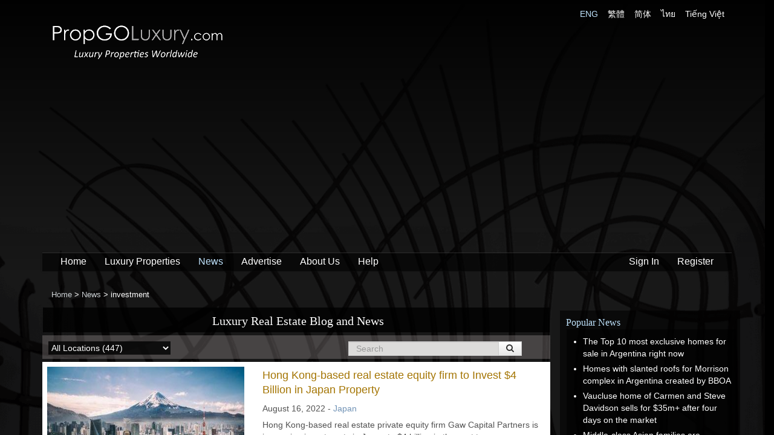

--- FILE ---
content_type: text/html; charset=utf-8
request_url: https://www.propgoluxury.com/en/propertynews/tag/investment
body_size: 9750
content:

<!doctype html>
<!--[if lt IE 7]> <html class="no-js lt-ie9 lt-ie8 lt-ie7" lang=""> <![endif]-->
<!--[if IE 7]> <html class="no-js lt-ie9 lt-ie8" lang=""> <![endif]-->
<!--[if IE 8]> <html class="no-js lt-ie9" lang=""> <![endif]-->
<!--[if gt IE 8]><!-->
<html class="no-js" lang="en" xmlns="http://www.w3.org/1999/xhtml" xmlns:og="http://ogp.me/ns#" xmlns:fb="http://www.facebook.com/2008/fbml" xmlns:wb="http://open.weibo.com/wb">
<!--<![endif]-->
<head prefix="og: http://ogp.me/ns#">
    <meta charset="utf-8">
    <meta http-equiv="X-UA-Compatible" content="IE=edge,chrome=1">
    <meta name="viewport" content="width=device-width, initial-scale=1">
    <title>investment Luxury Property News - PropGoLuxury</title>
    
    <!-- meta -->
    
    <meta name="Title" content="investment Luxury Property News - PropGoLuxury">
    <meta name="Description" content="Luxury Real Estate News and Property reports for luxury homes and villas in exotic spa and beach resorts to penthouse and flats in major cities.">
    <meta name="Keywords" content="property news, property blog, luxury property, luxury homes for sale, luxury homes, luxury house, luxury real estate, investment property, luxury developments, luxury home builders, luxury clubs, luxury vacation rentals, luxury resorts, luxury destinations">

<meta name="google-site-verification" content="" />
<meta name="y_key" content="4cafca444ab5819d" />
<meta name="p:domain_verify" content="39cf99442e64ceb78f2ca668f6a60ec0" />
<meta name="msvalidate.01" content="EB500B1A65F7753485C830B6E9F7DAA2" />
<meta property="twitter:account_id" content="1547681106" />
    
    <meta http-equiv="content-language" content="en">

    <link rel="alternate" type="application/rss+xml" title="PropGO Luxury News Feed" href="http://www.propgoluxury.com/en/propertynews/rss"/>

    <link rel="canonical" href="https://www.propgoluxury.com/en/propertynews/tag/investment" />
    
    

<link rel="manifest" href="/manifest.json" />
<script src="https://cdn.onesignal.com/sdks/OneSignalSDK.js" async=""></script>
<script>  var OneSignal = window.OneSignal || []; OneSignal.push(function () { OneSignal.init({ appId: "f9ed27a4-24a1-46ec-8799-ed217f212baa", }); });</script>
<script type='text/javascript' src='https://platform-api.sharethis.com/js/sharethis.js#property=5eb51a897d4ec20012dc03e2&product=inline-share-buttons' async='async'></script>


    <!-- /meta -->
    <!-- aboveTheFoldInlineScripts -->
    
    <!-- /aboveTheFoldInlineScripts -->
    <!-- aboveTheFoldStyles -->
    
    <link href="//aihkcdnstoragep01.blob.core.windows.net/pgl-release/Content/themes/default/favicon.ico?v=ROq5d6ktW9P9e%2b%2bHYgjnPg%3d%3d&amp;a=4US2P9YMVU24" rel="shortcut icon" type="image/x-icon" />
    <link href="/Content/asia-interactive-regular.css?v=Otk6KCIInb34uQ0O2IO%2f9A%3d%3d&amp;a=4US2P9YMVU24" rel="stylesheet" />
    <link href="/Content/font-awesome.min.css?v=t8KAklfOM2x0OVNLQ9u7Zw%3d%3d&amp;a=4US2P9YMVU24" rel="stylesheet" />
    <link href="//aihkcdnstoragep01.blob.core.windows.net/pgl-release/Content/propgoluxury.min.css?v=epehoeNKFLn9us5SMX1IDA%3d%3d&amp;a=4US2P9YMVU24" rel="stylesheet" />
    
    <link href="//aihkcdnstoragep01.blob.core.windows.net/pgl-release/Content/articles.min.css?v=LkTPbkAhcBEuU%2bKc7LKTSQ%3d%3d&amp;a=4US2P9YMVU24" rel="stylesheet" />


    <!-- /aboveTheFoldStyles -->
    <!-- modernizr after css, before javascripts to avoid FOBUC -->
    <script src="//aihkcdnstoragep01.blob.core.windows.net/pgl-release/Scripts/vendor/modernizr-2.8.3-respond-1.4.2.min.js"></script>
    <!-- aboveTheFoldScripts -->
       
	<script async src="https://www.googletagmanager.com/gtag/js?id=G-V2XNM7SMS6"></script>
	<script>
	  window.dataLayer = window.dataLayer || [];
	  function gtag(){dataLayer.push(arguments);}
	  gtag('js', new Date());

	  gtag('config', 'G-V2XNM7SMS6');
	</script>
    <!-- Twitter single-event website tag code -->
    <script src="//platform.twitter.com/oct.js" type="text/javascript"></script>
    <script type="text/javascript">twttr.conversion.trackPid('l4eo1', { tw_sale_amount: 0, tw_order_quantity: 0 });</script>
    <noscript>
        <img height="1" width="1" style="display:none;" alt="" src="https://analytics.twitter.com/i/adsct?txn_id=l4eo1&p_id=Twitter&tw_sale_amount=0&tw_order_quantity=0" />
        <img height="1" width="1" style="display:none;" alt="" src="//t.co/i/adsct?txn_id=l4eo1&p_id=Twitter&tw_sale_amount=0&tw_order_quantity=0" />
    </noscript>
    <!-- End Twitter single-event website tag code -->

    <!-- Facebook Pixel Code -->
    <script>
        !function (f, b, e, v, n, t, s) {
            if (f.fbq) return; n = f.fbq = function () {
                n.callMethod ?
                n.callMethod.apply(n, arguments) : n.queue.push(arguments)
            }; if (!f._fbq) f._fbq = n;
            n.push = n; n.loaded = !0; n.version = '2.0'; n.queue = []; t = b.createElement(e); t.async = !0;
            t.src = v; s = b.getElementsByTagName(e)[0]; s.parentNode.insertBefore(t, s)
        }(window,
        document, 'script', 'https://connect.facebook.net/en_US/fbevents.js');

        fbq('init', '581062175388802');
        fbq('track', "PageView");

    </script>
    <noscript>
        <img height="1" width="1" style="display:none" src="https://www.facebook.com/tr?id=581062175388802&ev=PageView&noscript=1" />
    </noscript>
    <!-- End Facebook Pixel Code -->


    
<script>var googletag=googletag||{};googletag.cmd=googletag.cmd||[];(function(){var gads=document.createElement("script");gads.async=true;gads.type="text/javascript";var useSSL="https:"==document.location.protocol;gads.src=(useSSL?"https:":"http:")+"//www.googletagservices.com/tag/js/gpt.js";var node=document.getElementsByTagName("script")[0];node.parentNode.insertBefore(gads,node);})();/*googletag.cmd.push(function(){googletag.pubads().enableSingleRequest();});*/</script>

    

    <!-- /aboveTheFoldScripts -->
</head>
<body class="">
    <!--[if lt IE 8]>
        <p class="browserupgrade">You are using an <strong>outdated</strong> browser. Please <a href="http://browsehappy.com/">upgrade your browser</a> to improve your experience.</p>
    <![endif]-->
    <!-- application -->
    



<!-- body -->
<div id="content" class="snap-content">

    <!-- navBar -->
    <div class="navbar-wrapper">
        <div class="container ai-navbar-container">
            



<div id="logo-row" class="row">
    <div class="logo col-md-6">
        <h1 id="h1tag">
            <a href="/" class="home-page-link">
                <img class="img-responsive" src="//aihkcdnstoragep01.blob.core.windows.net/pgl-release/Content/logo_trans.png?v=M7TAtkIEDBQnC2pV1aFJ6Q%3d%3d&amp;a=4US2P9YMVU24" alt="PropGOLuxury Real Estate &amp; Homes for Sale" />
            </a>
        </h1>
    </div>
    <div id="lang-selector" class="col-md-6 text-right hidden-xs">
            <a href="/en/propertynews/tag/investment" class="size12px blue-text">ENG</a> &nbsp;&nbsp;
            <a href="/tc/propertynews/tag/investment" class="size12px white-text">繁體</a> &nbsp;&nbsp;
            <a href="/sc/propertynews/tag/investment" class="size12px white-text">简体</a> &nbsp;&nbsp;
            <a href="/th/propertynews/tag/investment" class="size12px white-text">ไทย</a> &nbsp;&nbsp;
            <a href="/vn/propertynews/tag/investment" class="size12px white-text">Tiếng Việt</a> &nbsp;&nbsp;
    </div>
</div>
<div class="menu-bottom-margin"></div>

        <center>
        <script>
	  window.googletag = window.googletag || {cmd: []};
	  googletag.cmd.push(function() {
		googletag.defineSlot('/6716115/PGL_970x250', [970, 250], 'div-gpt-ad-1579253364665-0').addService(googletag.pubads());
		googletag.pubads().enableSingleRequest();
		googletag.enableServices();
	  });
        </script>
        <!-- /6716115/PGL_970x250 -->
        <div id='div-gpt-ad-1579253364665-0' class="visible-md visible-lg" style='width: 970px; height: 250px;'>
            <script>
		googletag.cmd.push(function() { googletag.display('div-gpt-ad-1579253364665-0'); });
            </script>
        </div>
    </center>

<div class="navbar navbar-inverse navbar-static-top ">
    <div class="container">
        <div class="navbar-header">
            <button id="menu-toggle" type="button" class="navbar-toggle toggle-on-listing-detail navbar-button-fix">
                <span class="icon-bar"></span>
                <span class="icon-bar"></span>
                <span class="icon-bar"></span>
            </button>
            <a id="back-to-search-result-link"><span id="back-to-search-result" class="fa fa-arrow-circle-left gray-text hidden pull-left" title="Back to Search Result"></span></a>
            <a href="/" class="home-page-link"><span class="navbar-logo visible-xs pull-left">PropGO<strong>Luxury</strong><span class="dot-com">.com</span></span></a>
        </div>
        <div class="navbar-collapse collapse ">
            <ul class="nav navbar-nav">
                <li>
                    <a class="white-text" href="/">Home</a>
                </li>
                <li>
                    <a class="white-text" href="/en/properties">Luxury Properties</a>
                </li>
                <li>
                    <a class="blue-text" href="/en/propertynews">News</a>
                </li>
                <li>
                    
                    <a class="white-text" href="/en/advertise">Advertise</a>
                </li>
                <li>
                    <a class="white-text" href="/en/about-us">About Us</a>
                </li>
                <li>
                    
                    <a class="white-text" href="/en/help">Help</a>
                </li>
            </ul>
            <ul class="nav navbar-nav navbar-right">
                    <li>
                        
                        
                        <a class="white-text" href="/en/login">Sign In</a>
                    </li>
                    <li>
                        
                        
                        <a class="white-text" href="/en/account/register">Register</a>
                    </li>
            </ul>
        </div>
    </div>
</div>



            
        </div>
    </div>
    <!-- /navBar -->
    <!-- content -->
    <div id="background-image"></div>
    <div id="body-container" class="container scrollable">
        <!-- breadcrumb -->
        <div class="row">
            <div id="breadcrumb-text" class="white-text  pull-left">
                <div itemscope itemtype="http://data-vocabulary.org/Breadcrumb">
                    <a itemprop="url" href="/">Home</a> >
                </div>
                
    <div itemscope itemprop="child" itemtype="http://data-vocabulary.org/Breadcrumb">
        <a itemprop="url" href="/en/propertynews/">News</a>
    </div>

    
    > investment


            </div>
        </div>
        <!-- /breadcrumb -->
        <!-- contentBody -->
        

<div class="col-md-9 padding-left-tuning">
    <div class="section black-see-thru-darker text-center">
        <h1 class="title white-text prominent-3-text">Luxury Real Estate Blog and News</h1>
    </div>

    <div id="Article">
        <div id="article-default">
            <div id="article-header" class="section row country-selector-container">
                <select class="article-dropdown black-theme-dropdown" data-root="/en/propertynews/" id="cat" name="SearchCriteriaViewModel.LocationIndex"><option value="">All Locations (447)</option>
<option value="united-states">United States (242)</option>
<option value="united-kingdom">United Kingdom (25)</option>
<option value="canada">Canada (16)</option>
<option value="japan">Japan (16)</option>
<option value="hong-kong">Hong Kong (14)</option>
<option value="france">France (12)</option>
<option value="united-arab-emirates">United Arab Emirates (11)</option>
<option value="china">China (10)</option>
<option value="italy">Italy (8)</option>
<option value="spain">Spain (8)</option>
<option value="australia">Australia (7)</option>
<option value="portugal">Portugal (7)</option>
<option value="singapore">Singapore (7)</option>
<option value="thailand">Thailand (5)</option>
<option value="new-zealand">New Zealand (4)</option>
<option value="croatia">Croatia (3)</option>
<option value="greece">Greece (3)</option>
<option value="sweden">Sweden (3)</option>
<option value="switzerland">Switzerland (3)</option>
<option value="india">India (3)</option>
<option value="belgium">Belgium (3)</option>
<option value="argentina">Argentina (2)</option>
<option value="brazil">Brazil (2)</option>
<option value="chile">Chile (2)</option>
<option value="czech-republic">Czech Republic (2)</option>
<option value="germany">Germany (2)</option>
<option value="monaco">Monaco (2)</option>
<option value="south-africa">South Africa (2)</option>
<option value="turks-and-caicos-islands">Turks and Caicos Islands (2)</option>
<option value="south-korea">South Korea (2)</option>
<option value="taiwan">Taiwan (2)</option>
<option value="macau">Macau (2)</option>
<option value="finland">Finland (2)</option>
<option value="barbados">Barbados (1)</option>
<option value="ecuador">Ecuador (1)</option>
<option value="honduras">Honduras (1)</option>
<option value="iran">Iran (1)</option>
<option value="ireland">Ireland (1)</option>
<option value="malta">Malta (1)</option>
<option value="mauritius">Mauritius (1)</option>
<option value="mexico">Mexico (1)</option>
<option value="netherlands">Netherlands (1)</option>
<option value="saint-barthelemy">Saint Barthelemy (1)</option>
<option value="philippines">Philippines (1)</option>
<option value="andorra">Andorra (1)</option>
<option value="serbia">Serbia (1)</option>
</select>
                <div id="article-search" class="col-sm-5 col-md-5 pull-right">
                    <form action="/en/propertynews/search" class="navbar-form" method="get" role="search">    <div class="input-group">
        <input class="form-control" id="Q" name="Q" placeholder="Search" type="text" value="" />
        <div class="input-group-btn">
            <button class="btn btn-default" type="submit"><i class="fa fa-search"></i></button>
        </div>
    </div>
</form>
                </div>
            </div>
            
                <div class="article-default-item white-bg">
                    <div class="row">
                        <div class="col-sm-5">
                            <a href="/en/propertynews/japan/6962-hong-kong-japan-property-investment.html">
                                <img data-original="//aihkcdnstoragep01.blob.core.windows.net/pgl-release/Images/ArticleImages/23/23944_tb.jpg"
                                     data-thumbnail-exists="true"
                                     data-featured-exists="true"
                                     data-large-exists="true"
                                     class="lazy img-responsive photo" alt="Hong Kong-based real estate equity firm to Invest $4 Billion in Japan Property" />
                            </a>
                        </div>
                        <div class="col-sm-7 property-news-text-container">
                            <h3 class="news-headline">
                                <a href="/en/propertynews/japan/6962-hong-kong-japan-property-investment.html">
                                    Hong Kong-based real estate equity firm to Invest $4 Billion in Japan Property
                                </a>
                            </h3>
                            August 16, 2022 -
                            <a href="/en/propertynews/japan">Japan</a>
                            <div class="excerpt">Hong Kong-based real estate private equity firm Gaw Capital Partners is increasing investments in Japan to $4 billion in the next two years because of the weakening yen.</div>
                        </div>
                    </div>
                </div>
                <div class="article-default-item white-bg">
                    <div class="row">
                        <div class="col-sm-5">
                            <a href="/en/propertynews/china/6687-shanghai-beijing-china-investment.html">
                                <img data-original="//aihkcdnstoragep01.blob.core.windows.net/pgl-release/Images/ArticleImages/22/22804_tb.png"
                                     data-thumbnail-exists="true"
                                     data-featured-exists="true"
                                     data-large-exists="true"
                                     class="lazy img-responsive photo" alt="Shanghai and Beijing leading the China property investment regains vibrancy in 2021" />
                            </a>
                        </div>
                        <div class="col-sm-7 property-news-text-container">
                            <h3 class="news-headline">
                                <a href="/en/propertynews/china/6687-shanghai-beijing-china-investment.html">
                                    Shanghai and Beijing leading the China property investment regains vibrancy in 2021
                                </a>
                            </h3>
                            August 12, 2021 -
                            <a href="/en/propertynews/china">China</a>
                            <div class="excerpt">China&#39;s real estate investment market continued to regain its vibrancy in the first half of 2021. Beijing and Shanghai leading the real estate investment market.</div>
                        </div>
                    </div>
                </div>

        </div>
       
        <div id="article-default-paging" class="row">
            <div class="col-md-8 col-md-push-2 text-center">
                <div class='paging-nav-container hidden'>






</div>

            </div>
        </div>
    </div>
</div>

<div class="col-md-3 side-ads">
    <div class="sidebar-300">
        
        <div class="hidden-sm hidden-xs">
            <div id="ad-gpt-4" class="side-ads-image">
            </div>
        </div>

        
        <div id="popular-news-title" class="section black-see-thru popular-news-column">
    <h3 class="side-bar-title title">
        Popular News
    </h3>

    <div id="popular-news-list" class="section black-see-thru popular-news-column">
        <ul>
                <li class="side-panel-bulleted-section">
                    <a class="MenuItem" href="/en/propertynews/argentina/7245-top-10-most-exclusive-homes-for-sale-in-argentina-2024.html">
                        The Top 10 most exclusive homes for sale in Argentina right now
                    </a>
                </li>
                <li class="side-panel-bulleted-section">
                    <a class="MenuItem" href="/en/propertynews/santa-fe-argentina/6646-morrison-homes-argentina.html">
                        Homes with slanted roofs for Morrison complex in Argentina created by BBOA
                    </a>
                </li>
                <li class="side-panel-bulleted-section">
                    <a class="MenuItem" href="/en/propertynews/australia/6784-australia-home-carmen-and-steve-davidson-sells.html">
                        Vaucluse home of Carmen and Steve Davidson sells for $35m+ after four days on the market
                    </a>
                </li>
                <li class="side-panel-bulleted-section">
                    <a class="MenuItem" href="/en/propertynews/australia/6141-middle-class-asian-families.html">
                        Middle-class Asian families are snapping up Australian property
                    </a>
                </li>
                <li class="side-panel-bulleted-section">
                    <a class="MenuItem" href="/en/propertynews/australia/7503-heres-why-you-need-a-biodiverse-home.html">
                        Here’s Why You Need a Biodiverse Home
                    </a>
                </li>
                <li class="side-panel-bulleted-section">
                    <a class="MenuItem" href="/en/propertynews/australia/7059-melbourne-house-hided-behind-high-concrete-walls.html">
                        Melbourne house hided behind high concrete walls
                    </a>
                </li>
                <li class="side-panel-bulleted-section">
                    <a class="MenuItem" href="/en/propertynews/australia/7200-wolverine-hugh-jackman-mansion-lists.html">
                        Wolverine Hugh Jackman ‘s former mansion lists for $25M
                    </a>
                </li>
                <li class="side-panel-bulleted-section">
                    <a class="MenuItem" href="/en/propertynews/new-south-wales/6520-paul-borrud-middle-cove-home.html">
                        Ex-Facebook Australia boss sells renovated home
                    </a>
                </li>
                <li class="side-panel-bulleted-section">
                    <a class="MenuItem" href="/en/propertynews/victoria/6625-australia-tennis-court-home.html">
                        A Family Home Rises From the Site of an Old Tennis Court in Australia
                    </a>
                </li>
                <li class="side-panel-bulleted-section">
                    <a class="MenuItem" href="/en/propertynews/barbados/7056-top-10-homes-barbados-2023.html">
                        The Top 10 most exclusive homes for sale in Barbados right now
                    </a>
                </li>
        </ul>
    </div>
</div>



        
        <div class="hidden-sm hidden-xs">
            <div id="ad-gpt-2" class="side-ads-image">
            </div>
        </div>

        
    </div>
</div>





        <!-- /contentBody -->
    </div>
    <!-- /content -->
    <!-- footer -->
    
<div id="footer" class="container white-text">
    <div id="property-markets" class="row col-md-12">
        <h3 class="blue-text prominent-1-text">Popular Luxury Property Markets</h3>

        
        

<div class='row white-text'>    <div class="col-md-3 col-sm-6 col-xs-12">
        <a href="/en/luxuryrealestate/australia">
            Australia Luxury Homes
        </a>
    </div>
    <div class="col-md-3 col-sm-6 col-xs-12">
        <a href="/en/luxuryrealestate/bahamas">
            Bahamas Luxury Homes
        </a>
    </div>
    <div class="col-md-3 col-sm-6 col-xs-12">
        <a href="/en/luxuryrealestate/brazil">
            Brazil Luxury Homes
        </a>
    </div>
    <div class="col-md-3 col-sm-6 col-xs-12">
        <a href="/en/luxuryrealestate/canada">
            Canada Luxury Homes
        </a>
    </div>
</div><div class='row white-text'>    <div class="col-md-3 col-sm-6 col-xs-12">
        <a href="/en/luxuryrealestate/china">
            China Luxury Homes
        </a>
    </div>
    <div class="col-md-3 col-sm-6 col-xs-12">
        <a href="/en/luxuryrealestate/france">
            France Luxury Homes
        </a>
    </div>
    <div class="col-md-3 col-sm-6 col-xs-12">
        <a href="/en/luxuryrealestate/hong-kong">
            Hong Kong Luxury Homes
        </a>
    </div>
    <div class="col-md-3 col-sm-6 col-xs-12">
        <a href="/en/luxuryrealestate/indonesia">
            Indonesia Luxury Homes
        </a>
    </div>
</div><div class='row white-text'>    <div class="col-md-3 col-sm-6 col-xs-12">
        <a href="/en/luxuryrealestate/italy">
            Italy Luxury Homes
        </a>
    </div>
    <div class="col-md-3 col-sm-6 col-xs-12">
        <a href="/en/luxuryrealestate/malaysia">
            Malaysia Luxury Homes
        </a>
    </div>
    <div class="col-md-3 col-sm-6 col-xs-12">
        <a href="/en/luxuryrealestate/singapore">
            Singapore Luxury Homes
        </a>
    </div>
    <div class="col-md-3 col-sm-6 col-xs-12">
        <a href="/en/luxuryrealestate/south-korea">
            South Korea Luxury Homes
        </a>
    </div>
</div><div class='row white-text'>    <div class="col-md-3 col-sm-6 col-xs-12">
        <a href="/en/luxuryrealestate/thailand">
            Thailand Luxury Homes
        </a>
    </div>
    <div class="col-md-3 col-sm-6 col-xs-12">
        <a href="/en/luxuryrealestate/united-kingdom">
            United Kingdom Luxury Homes
        </a>
    </div>
    <div class="col-md-3 col-sm-6 col-xs-12">
        <a href="/en/luxuryrealestate/united-states">
            United States Luxury Homes
        </a>
    </div>
    <div class="col-md-3 col-sm-6 col-xs-12">
        <a href="/en/luxuryrealestate/vietnam">
            Vietnam Luxury Homes
        </a>
    </div>
</div>

    </div>

    
    <div id="ad-gpt-970x250_2" class="visible-md visible-lg text-center"></div>
    
    <div id="ad-gpt-300x250" class="visible-xs"></div>

    <div class="row hidden-xs">
        

    </div>


    <div class="row col-md-12 footer-links hidden-xs">

        
        <a href="/en/about-us/" class="white-text SiteLink">
            About Us
        </a> |
        <a href="https://www.propgoluxury.com/en/advertise/" class="white-text SiteLink" rel="nofollow">
            Advertise
        </a> |
        <a href="/en/propertynews/tag/report/" class="white-text SiteLink">
            Property Reports
        </a> |
        <a href="/en/propertynews/tag/trends/" class="white-text SiteLink">
            Property Trends
        </a> |
        <a href="/en/propertynews/tag/blog/" class="white-text SiteLink">
            Property Blog
        </a>
    </div>

    <div id="copyright" class="row col-md-12 hidden-xs">
        Copyright &copy; 2005 - 2025 www.PropGOLuxury.com a subsidiary of Asia Interactive Services (Hong Kong) Limited. All rights reserved.
        &nbsp;&nbsp;&nbsp;&nbsp;&nbsp;

        <br />

        <a href="http://www.propgo.com/TermsOfUse.aspx?lang=1" rel="nofollow" target="_blank" class="white-text">
            Terms of Use
        </a> |
        <a href="http://www.propgo.com/PrivatePolicy.aspx?lang=1" rel="nofollow" target="_blank" class="white-text">
            Privacy Policy
        </a>
    </div>
</div>

    <!-- /footer -->
</div>

<div id="side-menu" class="snap-drawers" style="display: none;">
    <div class="snap-drawer snap-drawer-left">
        <div class="panel">
            <h4>Menu</h4>
            <ul class="list-group">
                <li class="list-group-item">
                    <a href="/">
                        <i class="fa fa-home fa-fw"></i>Home
                    </a>
                </li>
                <li class="list-group-item">
                    <a href="/en/propertynews">
                        <i class="fa fa-align-justify fa-fw"></i>News
                    </a>
                </li>
                <li>
                    <a class="list-group-item" href="/en/properties/for-sale">
                        <i class="fa fa-search fa-fw"></i>Luxury Properties
                    </a>
                </li>
                <li class="list-group-item">
                    <a href="https://www.propgoluxury.com/en/advertise">
                        <i class="fa fa-exchange fa-fw"></i>Advertise
                    </a>
                </li>
                <li class="list-group-item">
                    <a href="/en/about-us">
                        <i class="fa fa-users fa-fw"></i>About Us
                    </a>
                </li>
                <li class="list-group-item">
                    <a href="/en/help">
                        <i class="fa fa-question-circle fa-fw"></i>Help
                    </a>
                </li>

                    <li class="list-group-item">
                        <a href="https://www.propgoluxury.com/en/login">
                            <i class="fa fa-sign-in fa-fw"></i>Sign In
                        </a>
                    </li>
            </ul>
            <div class="panel">
                <h4>Language</h4>
                <ul class="list-group">
                        <li class="list-group-item">
                            <a href="/en/propertynews/tag/investment" class="blue-text">ENG</a>
                        </li>
                        <li class="list-group-item">
                            <a href="/tc/propertynews/tag/investment" class="white-text">繁體</a>
                        </li>
                        <li class="list-group-item">
                            <a href="/sc/propertynews/tag/investment" class="white-text">简体</a>
                        </li>
                        <li class="list-group-item">
                            <a href="/th/propertynews/tag/investment" class="white-text">ไทย</a>
                        </li>
                        <li class="list-group-item">
                            <a href="/vn/propertynews/tag/investment" class="white-text">Tiếng Việt</a>
                        </li>
                </ul>
            </div>
        </div>
    </div>

</div>


<div id="ajax-modal" class="modal fade" tabindex="-1" style="display: none;"></div>

<div class="res-detector-wrapper" style="display: none;">
    <div class="res-detector visible-lg">large</div>
    <div class="res-detector visible-md">medium</div>
    <div class="res-detector visible-sm">small</div>
    <div class="res-detector visible-xs">extra small</div>
</div>
<!-- /body -->





    <!-- /application -->
    
    <script src="https://cdnjs.cloudflare.com/ajax/libs/jquery/1.11.3/jquery.min.js"></script>
    <script>
        if (typeof jQuery === 'undefined') {
            document.write(unescape('%3Cscript%20src%3D%22/Scripts/vendor/jquery-1.11.2.min.js%22%3E%3C/script%3E'));
        }
    </script>

    <!-- belowTheFoldStyles -->
    
    

    <!-- /belowTheFoldStyles -->
    <!-- belowTheFoldScripts -->
    
    <script type="text/javascript" src="//aihkcdnstoragep01.blob.core.windows.net/pgl-release/Scripts/propgobundle.min.js?v=yliBQRv%2bpqVK2%2f2wx9AUGQ%3d%3d&amp;a=4US2P9YMVU24"></script>
<script type="text/javascript" language="javascript">
    $(function () {
        if (googletag) {
            googletag.cmd.push(function () {
    
                //googletag
                //    .defineSlot('6716115/ca-pub-3943948917482108/PGL_1170x90_EN', [1170, 90], 'ad-gpt-1170x90')
                //    .addService(googletag.pubads());
                
                
                //googletag
                //    .defineSlot('6716115/ca-pub-3943948917482108/PGL_970x90_EN', [970, 90], 'ad-gpt-970x90')
                //    .addService(googletag.pubads());

                //googletag
                //    .defineSlot('6716115/ca-pub-3943948917482108/PGL_750x90_EN', [750, 90], 'ad-gpt-750x90')
                //        .addService(googletag.pubads());
                
                googletag
                    .defineSlot('6716115/ca-pub-3943948917482108/PGL_mobile_300x250', [300, 250], 'ad-gpt-300x250')
                    .addService(googletag.pubads());

                googletag
                    .defineSlot('6716115/ca-pub-3943948917482108/PGL_970x250_2', [970, 250], 'ad-gpt-970x250_2')
                    .addService(googletag.pubads());


                googletag.enableServices();
            });

            //googletag.cmd.push(function () { googletag.display("ad-gpt-1170x90"); });
            //googletag.cmd.push(function () { googletag.display("ad-gpt-970x90"); });
            //googletag.cmd.push(function () { googletag.display("ad-gpt-750x90"); });
            googletag.cmd.push(function () { googletag.display("ad-gpt-300x250"); });
            googletag.cmd.push(function () { googletag.display("ad-gpt-970x250_2"); });            

        }
    });
</script>


    <script>
        // Weibo
        var showWeibo = false;
    </script>

    
    <script type="text/javascript" language="javascript">
        $(function() {
            if (googletag) {
                googletag.cmd.push(function() {
                        googletag.defineSlot('6716115/ca-pub-3943948917482108/PGL_300x600', [300, 600], 'ad-gpt-2').addService(googletag.pubads());
                        googletag.defineSlot('6716115/ca-pub-3943948917482108/PGL_300x250_1_EN', [300, 250], 'ad-gpt-4').addService(googletag.pubads());
                        googletag.defineSlot('6716115/ca-pub-3943948917482108/PGL_848x240_Spotlight', [848, 240], 'ad-gpt-6').addService(googletag.pubads());

                        googletag.pubads().enableSingleRequest();
                    
                    googletag.enableServices();
                });

                    googletag.cmd.push(function () { googletag.display("ad-gpt-2"); });
                    googletag.cmd.push(function () { googletag.display("ad-gpt-4"); });
                    googletag.cmd.push(function () { googletag.display("ad-gpt-6"); });
            }
        });
    </script>

    <script src="//aihkcdnstoragep01.blob.core.windows.net/pgl-release/Scripts/ai/audit.min.js?v=pd106bPTsOmVrlOltAy9fg%3d%3d&amp;a=4US2P9YMVU24"></script>
    <script src="//aihkcdnstoragep01.blob.core.windows.net/pgl-release/Scripts/ai/async-image-replacer.js?v=l7bPCZOS6dxXzyK%2bXLfi5A%3d%3d&amp;a=4US2P9YMVU24"></script>
    <script>
        $(document).ready(function () {
            $("#cat").change(function () {
                var $this = $(this);
                location.href = $this.data('root') + $this.val();
            });

            var asyncImageReplacer = new AsyncImageReplacer(), imgReplacerMatrixType = '';
            function replaceSimilarPropertiesImages() {
                imgReplacerMatrixType = "similar-properties";
                asyncImageReplacer.replace($("div#RecentProperty img"), "src", imgReplacerMatrixType);
            }

            function replaceSearchResultImages() {
                imgReplacerMatrixType = "articles";
                asyncImageReplacer.replace($("div.article-default-item a img.lazy"), "data-original", imgReplacerMatrixType);
            }

            replaceSimilarPropertiesImages();
            replaceSearchResultImages();
        });
    </script>

  





    <!-- /belowTheFoldScripts -->
</body>
</html>

--- FILE ---
content_type: text/html; charset=utf-8
request_url: https://www.google.com/recaptcha/api2/aframe
body_size: 266
content:
<!DOCTYPE HTML><html><head><meta http-equiv="content-type" content="text/html; charset=UTF-8"></head><body><script nonce="1AUDQ5ein7MA9jk1oCW8cg">/** Anti-fraud and anti-abuse applications only. See google.com/recaptcha */ try{var clients={'sodar':'https://pagead2.googlesyndication.com/pagead/sodar?'};window.addEventListener("message",function(a){try{if(a.source===window.parent){var b=JSON.parse(a.data);var c=clients[b['id']];if(c){var d=document.createElement('img');d.src=c+b['params']+'&rc='+(localStorage.getItem("rc::a")?sessionStorage.getItem("rc::b"):"");window.document.body.appendChild(d);sessionStorage.setItem("rc::e",parseInt(sessionStorage.getItem("rc::e")||0)+1);localStorage.setItem("rc::h",'1766714626473');}}}catch(b){}});window.parent.postMessage("_grecaptcha_ready", "*");}catch(b){}</script></body></html>

--- FILE ---
content_type: text/css
request_url: https://aihkcdnstoragep01.blob.core.windows.net/pgl-release/Content/propgoluxury.min.css?v=epehoeNKFLn9us5SMX1IDA%3d%3d&a=4US2P9YMVU24
body_size: 189583
content:
/*! normalize.css v3.0.2 | MIT License | git.io/normalize */
html{font-family:sans-serif;-ms-text-size-adjust:100%;-webkit-text-size-adjust:100%}body{margin:0}article,aside,details,figcaption,figure,footer,header,hgroup,main,menu,nav,section,summary{display:block}audio,canvas,progress,video{display:inline-block;vertical-align:baseline}audio:not([controls]){display:none;height:0}[hidden],template{display:none}a{background-color:transparent}a:active,a:hover{outline:0}abbr[title]{border-bottom:1px dotted}b,strong{font-weight:bold}dfn{font-style:italic}h1{font-size:2em;margin:.67em 0}mark{background:#ff0;color:#000}small{font-size:80%}sub,sup{font-size:75%;line-height:0;position:relative;vertical-align:baseline}sup{top:-.5em}sub{bottom:-.25em}img{border:0}svg:not(:root){overflow:hidden}figure{margin:1em 40px}hr{-moz-box-sizing:content-box;box-sizing:content-box;height:0}pre{overflow:auto}code,kbd,pre,samp{font-family:monospace,monospace;font-size:1em}button,input,optgroup,select,textarea{color:#000;font:inherit;margin:0}button{overflow:visible}button,select{text-transform:none}button,html input[type="button"],input[type="reset"],input[type="submit"]{-webkit-appearance:button;cursor:pointer}button[disabled],html input[disabled]{cursor:default}button::-moz-focus-inner,input::-moz-focus-inner{border:0;padding:0}input{line-height:normal}input[type="checkbox"],input[type="radio"]{box-sizing:border-box;padding:0}input[type="number"]::-webkit-inner-spin-button,input[type="number"]::-webkit-outer-spin-button{height:auto}input[type="search"]{-webkit-appearance:textfield;-moz-box-sizing:content-box;-webkit-box-sizing:content-box;box-sizing:content-box}input[type="search"]::-webkit-search-cancel-button,input[type="search"]::-webkit-search-decoration{-webkit-appearance:none}fieldset{border:1px solid #c0c0c0;margin:0 2px;padding:.35em .625em .75em}legend{border:0;padding:0}textarea{overflow:auto}optgroup{font-weight:bold}table{border-collapse:collapse;border-spacing:0}td,th{padding:0}
/*! Source: https://github.com/h5bp/html5-boilerplate/blob/master/src/css/main.css */
@media print{*,*:before,*:after{background:transparent !important;color:#000 !important;box-shadow:none !important;text-shadow:none !important}a,a:visited{text-decoration:underline}a[href]:after{content:" (" attr(href) ")"}abbr[title]:after{content:" (" attr(title) ")"}a[href^="#"]:after,a[href^="javascript:"]:after{content:""}pre,blockquote{border:1px solid #999;page-break-inside:avoid}thead{display:table-header-group}tr,img{page-break-inside:avoid}img{max-width:100% !important}p,h2,h3{orphans:3;widows:3}h2,h3{page-break-after:avoid}select{background:#fff !important}.navbar{display:none}.btn>.caret,.dropup>.btn>.caret{border-top-color:#000 !important}.label{border:1px solid #000}.table{border-collapse:collapse !important}.table td,.table th{background-color:#fff !important}.table-bordered th,.table-bordered td{border:1px solid #ddd !important}}@font-face{font-family:'Glyphicons Halflings';src:url(fonts/glyphicons-halflings-regular.eot?);src:url(fonts/glyphicons-halflings-regular.eot?#iefix) format('embedded-opentype'),url(fonts/glyphicons-halflings-regular.woff) format('woff'),url(fonts/glyphicons-halflings-regular.ttf) format('truetype'),url(fonts/glyphicons-halflings-regular.svg#glyphicons_halflingsregular) format('svg')}.glyphicon{position:relative;top:1px;display:inline-block;font-family:'Glyphicons Halflings';font-style:normal;font-weight:normal;line-height:1;-webkit-font-smoothing:antialiased;-moz-osx-font-smoothing:grayscale}.glyphicon-asterisk:before{content:"*"}.glyphicon-plus:before{content:"+"}.glyphicon-euro:before,.glyphicon-eur:before{content:"€"}.glyphicon-minus:before{content:"−"}.glyphicon-cloud:before{content:"☁"}.glyphicon-envelope:before{content:"✉"}.glyphicon-pencil:before{content:"✏"}.glyphicon-glass:before{content:""}.glyphicon-music:before{content:""}.glyphicon-search:before{content:""}.glyphicon-heart:before{content:""}.glyphicon-star:before{content:""}.glyphicon-star-empty:before{content:""}.glyphicon-user:before{content:""}.glyphicon-film:before{content:""}.glyphicon-th-large:before{content:""}.glyphicon-th:before{content:""}.glyphicon-th-list:before{content:""}.glyphicon-ok:before{content:""}.glyphicon-remove:before{content:""}.glyphicon-zoom-in:before{content:""}.glyphicon-zoom-out:before{content:""}.glyphicon-off:before{content:""}.glyphicon-signal:before{content:""}.glyphicon-cog:before{content:""}.glyphicon-trash:before{content:""}.glyphicon-home:before{content:""}.glyphicon-file:before{content:""}.glyphicon-time:before{content:""}.glyphicon-road:before{content:""}.glyphicon-download-alt:before{content:""}.glyphicon-download:before{content:""}.glyphicon-upload:before{content:""}.glyphicon-inbox:before{content:""}.glyphicon-play-circle:before{content:""}.glyphicon-repeat:before{content:""}.glyphicon-refresh:before{content:""}.glyphicon-list-alt:before{content:""}.glyphicon-lock:before{content:""}.glyphicon-flag:before{content:""}.glyphicon-headphones:before{content:""}.glyphicon-volume-off:before{content:""}.glyphicon-volume-down:before{content:""}.glyphicon-volume-up:before{content:""}.glyphicon-qrcode:before{content:""}.glyphicon-barcode:before{content:""}.glyphicon-tag:before{content:""}.glyphicon-tags:before{content:""}.glyphicon-book:before{content:""}.glyphicon-bookmark:before{content:""}.glyphicon-print:before{content:""}.glyphicon-camera:before{content:""}.glyphicon-font:before{content:""}.glyphicon-bold:before{content:""}.glyphicon-italic:before{content:""}.glyphicon-text-height:before{content:""}.glyphicon-text-width:before{content:""}.glyphicon-align-left:before{content:""}.glyphicon-align-center:before{content:""}.glyphicon-align-right:before{content:""}.glyphicon-align-justify:before{content:""}.glyphicon-list:before{content:""}.glyphicon-indent-left:before{content:""}.glyphicon-indent-right:before{content:""}.glyphicon-facetime-video:before{content:""}.glyphicon-picture:before{content:""}.glyphicon-map-marker:before{content:""}.glyphicon-adjust:before{content:""}.glyphicon-tint:before{content:""}.glyphicon-edit:before{content:""}.glyphicon-share:before{content:""}.glyphicon-check:before{content:""}.glyphicon-move:before{content:""}.glyphicon-step-backward:before{content:""}.glyphicon-fast-backward:before{content:""}.glyphicon-backward:before{content:""}.glyphicon-play:before{content:""}.glyphicon-pause:before{content:""}.glyphicon-stop:before{content:""}.glyphicon-forward:before{content:""}.glyphicon-fast-forward:before{content:""}.glyphicon-step-forward:before{content:""}.glyphicon-eject:before{content:""}.glyphicon-chevron-left:before{content:""}.glyphicon-chevron-right:before{content:""}.glyphicon-plus-sign:before{content:""}.glyphicon-minus-sign:before{content:""}.glyphicon-remove-sign:before{content:""}.glyphicon-ok-sign:before{content:""}.glyphicon-question-sign:before{content:""}.glyphicon-info-sign:before{content:""}.glyphicon-screenshot:before{content:""}.glyphicon-remove-circle:before{content:""}.glyphicon-ok-circle:before{content:""}.glyphicon-ban-circle:before{content:""}.glyphicon-arrow-left:before{content:""}.glyphicon-arrow-right:before{content:""}.glyphicon-arrow-up:before{content:""}.glyphicon-arrow-down:before{content:""}.glyphicon-share-alt:before{content:""}.glyphicon-resize-full:before{content:""}.glyphicon-resize-small:before{content:""}.glyphicon-exclamation-sign:before{content:""}.glyphicon-gift:before{content:""}.glyphicon-leaf:before{content:""}.glyphicon-fire:before{content:""}.glyphicon-eye-open:before{content:""}.glyphicon-eye-close:before{content:""}.glyphicon-warning-sign:before{content:""}.glyphicon-plane:before{content:""}.glyphicon-calendar:before{content:""}.glyphicon-random:before{content:""}.glyphicon-comment:before{content:""}.glyphicon-magnet:before{content:""}.glyphicon-chevron-up:before{content:""}.glyphicon-chevron-down:before{content:""}.glyphicon-retweet:before{content:""}.glyphicon-shopping-cart:before{content:""}.glyphicon-folder-close:before{content:""}.glyphicon-folder-open:before{content:""}.glyphicon-resize-vertical:before{content:""}.glyphicon-resize-horizontal:before{content:""}.glyphicon-hdd:before{content:""}.glyphicon-bullhorn:before{content:""}.glyphicon-bell:before{content:""}.glyphicon-certificate:before{content:""}.glyphicon-thumbs-up:before{content:""}.glyphicon-thumbs-down:before{content:""}.glyphicon-hand-right:before{content:""}.glyphicon-hand-left:before{content:""}.glyphicon-hand-up:before{content:""}.glyphicon-hand-down:before{content:""}.glyphicon-circle-arrow-right:before{content:""}.glyphicon-circle-arrow-left:before{content:""}.glyphicon-circle-arrow-up:before{content:""}.glyphicon-circle-arrow-down:before{content:""}.glyphicon-globe:before{content:""}.glyphicon-wrench:before{content:""}.glyphicon-tasks:before{content:""}.glyphicon-filter:before{content:""}.glyphicon-briefcase:before{content:""}.glyphicon-fullscreen:before{content:""}.glyphicon-dashboard:before{content:""}.glyphicon-paperclip:before{content:""}.glyphicon-heart-empty:before{content:""}.glyphicon-link:before{content:""}.glyphicon-phone:before{content:""}.glyphicon-pushpin:before{content:""}.glyphicon-usd:before{content:""}.glyphicon-gbp:before{content:""}.glyphicon-sort:before{content:""}.glyphicon-sort-by-alphabet:before{content:""}.glyphicon-sort-by-alphabet-alt:before{content:""}.glyphicon-sort-by-order:before{content:""}.glyphicon-sort-by-order-alt:before{content:""}.glyphicon-sort-by-attributes:before{content:""}.glyphicon-sort-by-attributes-alt:before{content:""}.glyphicon-unchecked:before{content:""}.glyphicon-expand:before{content:""}.glyphicon-collapse-down:before{content:""}.glyphicon-collapse-up:before{content:""}.glyphicon-log-in:before{content:""}.glyphicon-flash:before{content:""}.glyphicon-log-out:before{content:""}.glyphicon-new-window:before{content:""}.glyphicon-record:before{content:""}.glyphicon-save:before{content:""}.glyphicon-open:before{content:""}.glyphicon-saved:before{content:""}.glyphicon-import:before{content:""}.glyphicon-export:before{content:""}.glyphicon-send:before{content:""}.glyphicon-floppy-disk:before{content:""}.glyphicon-floppy-saved:before{content:""}.glyphicon-floppy-remove:before{content:""}.glyphicon-floppy-save:before{content:""}.glyphicon-floppy-open:before{content:""}.glyphicon-credit-card:before{content:""}.glyphicon-transfer:before{content:""}.glyphicon-cutlery:before{content:""}.glyphicon-header:before{content:""}.glyphicon-compressed:before{content:""}.glyphicon-earphone:before{content:""}.glyphicon-phone-alt:before{content:""}.glyphicon-tower:before{content:""}.glyphicon-stats:before{content:""}.glyphicon-sd-video:before{content:""}.glyphicon-hd-video:before{content:""}.glyphicon-subtitles:before{content:""}.glyphicon-sound-stereo:before{content:""}.glyphicon-sound-dolby:before{content:""}.glyphicon-sound-5-1:before{content:""}.glyphicon-sound-6-1:before{content:""}.glyphicon-sound-7-1:before{content:""}.glyphicon-copyright-mark:before{content:""}.glyphicon-registration-mark:before{content:""}.glyphicon-cloud-download:before{content:""}.glyphicon-cloud-upload:before{content:""}.glyphicon-tree-conifer:before{content:""}.glyphicon-tree-deciduous:before{content:""}*{-webkit-box-sizing:border-box;-moz-box-sizing:border-box;box-sizing:border-box}*:before,*:after{-webkit-box-sizing:border-box;-moz-box-sizing:border-box;box-sizing:border-box}html{font-size:10px;-webkit-tap-highlight-color:rgba(0,0,0,0)}body{font-family:"Helvetica Neue",Helvetica,Arial,sans-serif;font-size:14px;line-height:1.42857143;color:#333;background-color:#fff}input,button,select,textarea{font-family:inherit;font-size:inherit;line-height:inherit}a{color:#337ab7;text-decoration:none}a:hover,a:focus{color:#23527c;text-decoration:underline}a:focus{outline:thin dotted;outline:5px auto -webkit-focus-ring-color;outline-offset:-2px}figure{margin:0}img{vertical-align:middle}.img-responsive,.thumbnail>img,.thumbnail a>img,.carousel-inner>.item>img,.carousel-inner>.item>a>img{display:block;max-width:100%;height:auto}.img-rounded{border-radius:6px}.img-thumbnail{padding:4px;line-height:1.42857143;background-color:#fff;border:1px solid #ddd;border-radius:0;-webkit-transition:all .2s ease-in-out;-o-transition:all .2s ease-in-out;transition:all .2s ease-in-out;display:inline-block;max-width:100%;height:auto}.img-circle{border-radius:50%}hr{margin-top:20px;margin-bottom:20px;border:0;border-top:1px solid #eee}.sr-only{position:absolute;width:1px;height:1px;margin:-1px;padding:0;overflow:hidden;clip:rect(0,0,0,0);border:0}.sr-only-focusable:active,.sr-only-focusable:focus{position:static;width:auto;height:auto;margin:0;overflow:visible;clip:auto}h1,h2,h3,h4,h5,h6,.h1,.h2,.h3,.h4,.h5,.h6{font-family:inherit;font-weight:500;line-height:1.1;color:inherit}h1 small,h2 small,h3 small,h4 small,h5 small,h6 small,.h1 small,.h2 small,.h3 small,.h4 small,.h5 small,.h6 small,h1 .small,h2 .small,h3 .small,h4 .small,h5 .small,h6 .small,.h1 .small,.h2 .small,.h3 .small,.h4 .small,.h5 .small,.h6 .small{font-weight:normal;line-height:1;color:#777}h1,.h1,h2,.h2,h3,.h3{margin-top:20px;margin-bottom:10px}h1 small,.h1 small,h2 small,.h2 small,h3 small,.h3 small,h1 .small,.h1 .small,h2 .small,.h2 .small,h3 .small,.h3 .small{font-size:65%}h4,.h4,h5,.h5,h6,.h6{margin-top:10px;margin-bottom:10px}h4 small,.h4 small,h5 small,.h5 small,h6 small,.h6 small,h4 .small,.h4 .small,h5 .small,.h5 .small,h6 .small,.h6 .small{font-size:75%}h1,.h1{font-size:36px}h2,.h2{font-size:30px}h3,.h3{font-size:24px}h4,.h4{font-size:18px}h5,.h5{font-size:14px}h6,.h6{font-size:12px}p{margin:0 0 10px}.lead{margin-bottom:20px;font-size:16px;font-weight:300;line-height:1.4}@media(min-width:768px){.lead{font-size:21px}}small,.small{font-size:85%}mark,.mark{background-color:#fcf8e3;padding:.2em}.text-left{text-align:left}.text-right{text-align:right}.text-center{text-align:center}.text-justify{text-align:justify}.text-nowrap{white-space:nowrap}.text-lowercase{text-transform:lowercase}.text-uppercase{text-transform:uppercase}.text-capitalize{text-transform:capitalize}.text-muted{color:#777}.text-primary{color:#337ab7}a.text-primary:hover{color:#286090}.text-success{color:#3c763d}a.text-success:hover{color:#2b542c}.text-info{color:#31708f}a.text-info:hover{color:#245269}.text-warning{color:#8a6d3b}a.text-warning:hover{color:#66512c}.text-danger{color:#a94442}a.text-danger:hover{color:#843534}.bg-primary{color:#fff;background-color:#337ab7}a.bg-primary:hover{background-color:#286090}.bg-success{background-color:#dff0d8}a.bg-success:hover{background-color:#c1e2b3}.bg-info{background-color:#d9edf7}a.bg-info:hover{background-color:#afd9ee}.bg-warning{background-color:#fcf8e3}a.bg-warning:hover{background-color:#f7ecb5}.bg-danger{background-color:#f2dede}a.bg-danger:hover{background-color:#e4b9b9}.page-header{padding-bottom:9px;margin:40px 0 20px;border-bottom:1px solid #eee}ul,ol{margin-top:0;margin-bottom:10px}ul ul,ol ul,ul ol,ol ol{margin-bottom:0}.list-unstyled{padding-left:0;list-style:none}.list-inline{padding-left:0;list-style:none;margin-left:-5px}.list-inline>li{display:inline-block;padding-left:5px;padding-right:5px}dl{margin-top:0;margin-bottom:20px}dt,dd{line-height:1.42857143}dt{font-weight:bold}dd{margin-left:0}@media(min-width:768px){.dl-horizontal dt{float:left;width:160px;clear:left;text-align:right;overflow:hidden;text-overflow:ellipsis;white-space:nowrap}.dl-horizontal dd{margin-left:180px}}abbr[title],abbr[data-original-title]{cursor:help;border-bottom:1px dotted #777}.initialism{font-size:90%;text-transform:uppercase}blockquote{padding:10px 20px;margin:0 0 20px;font-size:17.5px;border-left:5px solid #eee}blockquote p:last-child,blockquote ul:last-child,blockquote ol:last-child{margin-bottom:0}blockquote footer,blockquote small,blockquote .small{display:block;font-size:80%;line-height:1.42857143;color:#777}blockquote footer:before,blockquote small:before,blockquote .small:before{content:'— '}.blockquote-reverse,blockquote.pull-right{padding-right:15px;padding-left:0;border-right:5px solid #eee;border-left:0;text-align:right}.blockquote-reverse footer:before,blockquote.pull-right footer:before,.blockquote-reverse small:before,blockquote.pull-right small:before,.blockquote-reverse .small:before,blockquote.pull-right .small:before{content:''}.blockquote-reverse footer:after,blockquote.pull-right footer:after,.blockquote-reverse small:after,blockquote.pull-right small:after,.blockquote-reverse .small:after,blockquote.pull-right .small:after{content:' —'}address{margin-bottom:20px;font-style:normal;line-height:1.42857143}code,kbd,pre,samp{font-family:Menlo,Monaco,Consolas,"Courier New",monospace}code{padding:2px 4px;font-size:90%;color:#c7254e;background-color:#f9f2f4;border-radius:0}kbd{padding:2px 4px;font-size:90%;color:#fff;background-color:#333;border-radius:3px;box-shadow:inset 0 -1px 0 rgba(0,0,0,.25)}kbd kbd{padding:0;font-size:100%;font-weight:bold;box-shadow:none}pre{display:block;padding:9.5px;margin:0 0 10px;font-size:13px;line-height:1.42857143;word-break:break-all;word-wrap:break-word;color:#333;background-color:#f5f5f5;border:1px solid #ccc;border-radius:0}pre code{padding:0;font-size:inherit;color:inherit;white-space:pre-wrap;background-color:transparent;border-radius:0}.pre-scrollable{max-height:340px;overflow-y:scroll}.container{margin-right:auto;margin-left:auto;padding-left:15px;padding-right:15px}@media(min-width:768px){.container{width:750px}}@media(min-width:992px){.container{width:970px}}@media(min-width:1200px){.container{width:1170px}}.container-fluid{margin-right:auto;margin-left:auto;padding-left:15px;padding-right:15px}.row{margin-left:-15px;margin-right:-15px}.col-xs-1,.col-sm-1,.col-md-1,.col-lg-1,.col-xs-2,.col-sm-2,.col-md-2,.col-lg-2,.col-xs-3,.col-sm-3,.col-md-3,.col-lg-3,.col-xs-4,.col-sm-4,.col-md-4,.col-lg-4,.col-xs-5,.col-sm-5,.col-md-5,.col-lg-5,.col-xs-6,.col-sm-6,.col-md-6,.col-lg-6,.col-xs-7,.col-sm-7,.col-md-7,.col-lg-7,.col-xs-8,.col-sm-8,.col-md-8,.col-lg-8,.col-xs-9,.col-sm-9,.col-md-9,.col-lg-9,.col-xs-10,.col-sm-10,.col-md-10,.col-lg-10,.col-xs-11,.col-sm-11,.col-md-11,.col-lg-11,.col-xs-12,.col-sm-12,.col-md-12,.col-lg-12{position:relative;min-height:1px;padding-left:15px;padding-right:15px}.col-xs-1,.col-xs-2,.col-xs-3,.col-xs-4,.col-xs-5,.col-xs-6,.col-xs-7,.col-xs-8,.col-xs-9,.col-xs-10,.col-xs-11,.col-xs-12{float:left}.col-xs-12{width:100%}.col-xs-11{width:91.66666667%}.col-xs-10{width:83.33333333%}.col-xs-9{width:75%}.col-xs-8{width:66.66666667%}.col-xs-7{width:58.33333333%}.col-xs-6{width:50%}.col-xs-5{width:41.66666667%}.col-xs-4{width:33.33333333%}.col-xs-3{width:25%}.col-xs-2{width:16.66666667%}.col-xs-1{width:8.33333333%}.col-xs-pull-12{right:100%}.col-xs-pull-11{right:91.66666667%}.col-xs-pull-10{right:83.33333333%}.col-xs-pull-9{right:75%}.col-xs-pull-8{right:66.66666667%}.col-xs-pull-7{right:58.33333333%}.col-xs-pull-6{right:50%}.col-xs-pull-5{right:41.66666667%}.col-xs-pull-4{right:33.33333333%}.col-xs-pull-3{right:25%}.col-xs-pull-2{right:16.66666667%}.col-xs-pull-1{right:8.33333333%}.col-xs-pull-0{right:auto}.col-xs-push-12{left:100%}.col-xs-push-11{left:91.66666667%}.col-xs-push-10{left:83.33333333%}.col-xs-push-9{left:75%}.col-xs-push-8{left:66.66666667%}.col-xs-push-7{left:58.33333333%}.col-xs-push-6{left:50%}.col-xs-push-5{left:41.66666667%}.col-xs-push-4{left:33.33333333%}.col-xs-push-3{left:25%}.col-xs-push-2{left:16.66666667%}.col-xs-push-1{left:8.33333333%}.col-xs-push-0{left:auto}.col-xs-offset-12{margin-left:100%}.col-xs-offset-11{margin-left:91.66666667%}.col-xs-offset-10{margin-left:83.33333333%}.col-xs-offset-9{margin-left:75%}.col-xs-offset-8{margin-left:66.66666667%}.col-xs-offset-7{margin-left:58.33333333%}.col-xs-offset-6{margin-left:50%}.col-xs-offset-5{margin-left:41.66666667%}.col-xs-offset-4{margin-left:33.33333333%}.col-xs-offset-3{margin-left:25%}.col-xs-offset-2{margin-left:16.66666667%}.col-xs-offset-1{margin-left:8.33333333%}.col-xs-offset-0{margin-left:0%}@media(min-width:768px){.col-sm-1,.col-sm-2,.col-sm-3,.col-sm-4,.col-sm-5,.col-sm-6,.col-sm-7,.col-sm-8,.col-sm-9,.col-sm-10,.col-sm-11,.col-sm-12{float:left}.col-sm-12{width:100%}.col-sm-11{width:91.66666667%}.col-sm-10{width:83.33333333%}.col-sm-9{width:75%}.col-sm-8{width:66.66666667%}.col-sm-7{width:58.33333333%}.col-sm-6{width:50%}.col-sm-5{width:41.66666667%}.col-sm-4{width:33.33333333%}.col-sm-3{width:25%}.col-sm-2{width:16.66666667%}.col-sm-1{width:8.33333333%}.col-sm-pull-12{right:100%}.col-sm-pull-11{right:91.66666667%}.col-sm-pull-10{right:83.33333333%}.col-sm-pull-9{right:75%}.col-sm-pull-8{right:66.66666667%}.col-sm-pull-7{right:58.33333333%}.col-sm-pull-6{right:50%}.col-sm-pull-5{right:41.66666667%}.col-sm-pull-4{right:33.33333333%}.col-sm-pull-3{right:25%}.col-sm-pull-2{right:16.66666667%}.col-sm-pull-1{right:8.33333333%}.col-sm-pull-0{right:auto}.col-sm-push-12{left:100%}.col-sm-push-11{left:91.66666667%}.col-sm-push-10{left:83.33333333%}.col-sm-push-9{left:75%}.col-sm-push-8{left:66.66666667%}.col-sm-push-7{left:58.33333333%}.col-sm-push-6{left:50%}.col-sm-push-5{left:41.66666667%}.col-sm-push-4{left:33.33333333%}.col-sm-push-3{left:25%}.col-sm-push-2{left:16.66666667%}.col-sm-push-1{left:8.33333333%}.col-sm-push-0{left:auto}.col-sm-offset-12{margin-left:100%}.col-sm-offset-11{margin-left:91.66666667%}.col-sm-offset-10{margin-left:83.33333333%}.col-sm-offset-9{margin-left:75%}.col-sm-offset-8{margin-left:66.66666667%}.col-sm-offset-7{margin-left:58.33333333%}.col-sm-offset-6{margin-left:50%}.col-sm-offset-5{margin-left:41.66666667%}.col-sm-offset-4{margin-left:33.33333333%}.col-sm-offset-3{margin-left:25%}.col-sm-offset-2{margin-left:16.66666667%}.col-sm-offset-1{margin-left:8.33333333%}.col-sm-offset-0{margin-left:0%}}@media(min-width:992px){.col-md-1,.col-md-2,.col-md-3,.col-md-4,.col-md-5,.col-md-6,.col-md-7,.col-md-8,.col-md-9,.col-md-10,.col-md-11,.col-md-12{float:left}.col-md-12{width:100%}.col-md-11{width:91.66666667%}.col-md-10{width:83.33333333%}.col-md-9{width:75%}.col-md-8{width:66.66666667%}.col-md-7{width:58.33333333%}.col-md-6{width:50%}.col-md-5{width:41.66666667%}.col-md-4{width:33.33333333%}.col-md-3{width:25%}.col-md-2{width:16.66666667%}.col-md-1{width:8.33333333%}.col-md-pull-12{right:100%}.col-md-pull-11{right:91.66666667%}.col-md-pull-10{right:83.33333333%}.col-md-pull-9{right:75%}.col-md-pull-8{right:66.66666667%}.col-md-pull-7{right:58.33333333%}.col-md-pull-6{right:50%}.col-md-pull-5{right:41.66666667%}.col-md-pull-4{right:33.33333333%}.col-md-pull-3{right:25%}.col-md-pull-2{right:16.66666667%}.col-md-pull-1{right:8.33333333%}.col-md-pull-0{right:auto}.col-md-push-12{left:100%}.col-md-push-11{left:91.66666667%}.col-md-push-10{left:83.33333333%}.col-md-push-9{left:75%}.col-md-push-8{left:66.66666667%}.col-md-push-7{left:58.33333333%}.col-md-push-6{left:50%}.col-md-push-5{left:41.66666667%}.col-md-push-4{left:33.33333333%}.col-md-push-3{left:25%}.col-md-push-2{left:16.66666667%}.col-md-push-1{left:8.33333333%}.col-md-push-0{left:auto}.col-md-offset-12{margin-left:100%}.col-md-offset-11{margin-left:91.66666667%}.col-md-offset-10{margin-left:83.33333333%}.col-md-offset-9{margin-left:75%}.col-md-offset-8{margin-left:66.66666667%}.col-md-offset-7{margin-left:58.33333333%}.col-md-offset-6{margin-left:50%}.col-md-offset-5{margin-left:41.66666667%}.col-md-offset-4{margin-left:33.33333333%}.col-md-offset-3{margin-left:25%}.col-md-offset-2{margin-left:16.66666667%}.col-md-offset-1{margin-left:8.33333333%}.col-md-offset-0{margin-left:0%}}@media(min-width:1200px){.col-lg-1,.col-lg-2,.col-lg-3,.col-lg-4,.col-lg-5,.col-lg-6,.col-lg-7,.col-lg-8,.col-lg-9,.col-lg-10,.col-lg-11,.col-lg-12{float:left}.col-lg-12{width:100%}.col-lg-11{width:91.66666667%}.col-lg-10{width:83.33333333%}.col-lg-9{width:75%}.col-lg-8{width:66.66666667%}.col-lg-7{width:58.33333333%}.col-lg-6{width:50%}.col-lg-5{width:41.66666667%}.col-lg-4{width:33.33333333%}.col-lg-3{width:25%}.col-lg-2{width:16.66666667%}.col-lg-1{width:8.33333333%}.col-lg-pull-12{right:100%}.col-lg-pull-11{right:91.66666667%}.col-lg-pull-10{right:83.33333333%}.col-lg-pull-9{right:75%}.col-lg-pull-8{right:66.66666667%}.col-lg-pull-7{right:58.33333333%}.col-lg-pull-6{right:50%}.col-lg-pull-5{right:41.66666667%}.col-lg-pull-4{right:33.33333333%}.col-lg-pull-3{right:25%}.col-lg-pull-2{right:16.66666667%}.col-lg-pull-1{right:8.33333333%}.col-lg-pull-0{right:auto}.col-lg-push-12{left:100%}.col-lg-push-11{left:91.66666667%}.col-lg-push-10{left:83.33333333%}.col-lg-push-9{left:75%}.col-lg-push-8{left:66.66666667%}.col-lg-push-7{left:58.33333333%}.col-lg-push-6{left:50%}.col-lg-push-5{left:41.66666667%}.col-lg-push-4{left:33.33333333%}.col-lg-push-3{left:25%}.col-lg-push-2{left:16.66666667%}.col-lg-push-1{left:8.33333333%}.col-lg-push-0{left:auto}.col-lg-offset-12{margin-left:100%}.col-lg-offset-11{margin-left:91.66666667%}.col-lg-offset-10{margin-left:83.33333333%}.col-lg-offset-9{margin-left:75%}.col-lg-offset-8{margin-left:66.66666667%}.col-lg-offset-7{margin-left:58.33333333%}.col-lg-offset-6{margin-left:50%}.col-lg-offset-5{margin-left:41.66666667%}.col-lg-offset-4{margin-left:33.33333333%}.col-lg-offset-3{margin-left:25%}.col-lg-offset-2{margin-left:16.66666667%}.col-lg-offset-1{margin-left:8.33333333%}.col-lg-offset-0{margin-left:0%}}table{background-color:transparent}caption{padding-top:8px;padding-bottom:8px;color:#777;text-align:left}th{text-align:left}.table{width:100%;max-width:100%;margin-bottom:20px}.table>thead>tr>th,.table>tbody>tr>th,.table>tfoot>tr>th,.table>thead>tr>td,.table>tbody>tr>td,.table>tfoot>tr>td{padding:8px;line-height:1.42857143;vertical-align:top;border-top:1px solid #ddd}.table>thead>tr>th{vertical-align:bottom;border-bottom:2px solid #ddd}.table>caption+thead>tr:first-child>th,.table>colgroup+thead>tr:first-child>th,.table>thead:first-child>tr:first-child>th,.table>caption+thead>tr:first-child>td,.table>colgroup+thead>tr:first-child>td,.table>thead:first-child>tr:first-child>td{border-top:0}.table>tbody+tbody{border-top:2px solid #ddd}.table .table{background-color:#fff}.table-condensed>thead>tr>th,.table-condensed>tbody>tr>th,.table-condensed>tfoot>tr>th,.table-condensed>thead>tr>td,.table-condensed>tbody>tr>td,.table-condensed>tfoot>tr>td{padding:5px}.table-bordered{border:1px solid #ddd}.table-bordered>thead>tr>th,.table-bordered>tbody>tr>th,.table-bordered>tfoot>tr>th,.table-bordered>thead>tr>td,.table-bordered>tbody>tr>td,.table-bordered>tfoot>tr>td{border:1px solid #ddd}.table-bordered>thead>tr>th,.table-bordered>thead>tr>td{border-bottom-width:2px}.table-striped>tbody>tr:nth-child(odd){background-color:#f9f9f9}.table-hover>tbody>tr:hover{background-color:#f5f5f5}table col[class*="col-"]{position:static;float:none;display:table-column}table td[class*="col-"],table th[class*="col-"]{position:static;float:none;display:table-cell}.table>thead>tr>td.active,.table>tbody>tr>td.active,.table>tfoot>tr>td.active,.table>thead>tr>th.active,.table>tbody>tr>th.active,.table>tfoot>tr>th.active,.table>thead>tr.active>td,.table>tbody>tr.active>td,.table>tfoot>tr.active>td,.table>thead>tr.active>th,.table>tbody>tr.active>th,.table>tfoot>tr.active>th{background-color:#f5f5f5}.table-hover>tbody>tr>td.active:hover,.table-hover>tbody>tr>th.active:hover,.table-hover>tbody>tr.active:hover>td,.table-hover>tbody>tr:hover>.active,.table-hover>tbody>tr.active:hover>th{background-color:#e8e8e8}.table>thead>tr>td.success,.table>tbody>tr>td.success,.table>tfoot>tr>td.success,.table>thead>tr>th.success,.table>tbody>tr>th.success,.table>tfoot>tr>th.success,.table>thead>tr.success>td,.table>tbody>tr.success>td,.table>tfoot>tr.success>td,.table>thead>tr.success>th,.table>tbody>tr.success>th,.table>tfoot>tr.success>th{background-color:#dff0d8}.table-hover>tbody>tr>td.success:hover,.table-hover>tbody>tr>th.success:hover,.table-hover>tbody>tr.success:hover>td,.table-hover>tbody>tr:hover>.success,.table-hover>tbody>tr.success:hover>th{background-color:#d0e9c6}.table>thead>tr>td.info,.table>tbody>tr>td.info,.table>tfoot>tr>td.info,.table>thead>tr>th.info,.table>tbody>tr>th.info,.table>tfoot>tr>th.info,.table>thead>tr.info>td,.table>tbody>tr.info>td,.table>tfoot>tr.info>td,.table>thead>tr.info>th,.table>tbody>tr.info>th,.table>tfoot>tr.info>th{background-color:#d9edf7}.table-hover>tbody>tr>td.info:hover,.table-hover>tbody>tr>th.info:hover,.table-hover>tbody>tr.info:hover>td,.table-hover>tbody>tr:hover>.info,.table-hover>tbody>tr.info:hover>th{background-color:#c4e3f3}.table>thead>tr>td.warning,.table>tbody>tr>td.warning,.table>tfoot>tr>td.warning,.table>thead>tr>th.warning,.table>tbody>tr>th.warning,.table>tfoot>tr>th.warning,.table>thead>tr.warning>td,.table>tbody>tr.warning>td,.table>tfoot>tr.warning>td,.table>thead>tr.warning>th,.table>tbody>tr.warning>th,.table>tfoot>tr.warning>th{background-color:#fcf8e3}.table-hover>tbody>tr>td.warning:hover,.table-hover>tbody>tr>th.warning:hover,.table-hover>tbody>tr.warning:hover>td,.table-hover>tbody>tr:hover>.warning,.table-hover>tbody>tr.warning:hover>th{background-color:#faf2cc}.table>thead>tr>td.danger,.table>tbody>tr>td.danger,.table>tfoot>tr>td.danger,.table>thead>tr>th.danger,.table>tbody>tr>th.danger,.table>tfoot>tr>th.danger,.table>thead>tr.danger>td,.table>tbody>tr.danger>td,.table>tfoot>tr.danger>td,.table>thead>tr.danger>th,.table>tbody>tr.danger>th,.table>tfoot>tr.danger>th{background-color:#f2dede}.table-hover>tbody>tr>td.danger:hover,.table-hover>tbody>tr>th.danger:hover,.table-hover>tbody>tr.danger:hover>td,.table-hover>tbody>tr:hover>.danger,.table-hover>tbody>tr.danger:hover>th{background-color:#ebcccc}.table-responsive{overflow-x:auto;min-height:.01%}@media screen and (max-width:767px){.table-responsive{width:100%;margin-bottom:15px;overflow-y:hidden;-ms-overflow-style:-ms-autohiding-scrollbar;border:1px solid #ddd}.table-responsive>.table{margin-bottom:0}.table-responsive>.table>thead>tr>th,.table-responsive>.table>tbody>tr>th,.table-responsive>.table>tfoot>tr>th,.table-responsive>.table>thead>tr>td,.table-responsive>.table>tbody>tr>td,.table-responsive>.table>tfoot>tr>td{white-space:nowrap}.table-responsive>.table-bordered{border:0}.table-responsive>.table-bordered>thead>tr>th:first-child,.table-responsive>.table-bordered>tbody>tr>th:first-child,.table-responsive>.table-bordered>tfoot>tr>th:first-child,.table-responsive>.table-bordered>thead>tr>td:first-child,.table-responsive>.table-bordered>tbody>tr>td:first-child,.table-responsive>.table-bordered>tfoot>tr>td:first-child{border-left:0}.table-responsive>.table-bordered>thead>tr>th:last-child,.table-responsive>.table-bordered>tbody>tr>th:last-child,.table-responsive>.table-bordered>tfoot>tr>th:last-child,.table-responsive>.table-bordered>thead>tr>td:last-child,.table-responsive>.table-bordered>tbody>tr>td:last-child,.table-responsive>.table-bordered>tfoot>tr>td:last-child{border-right:0}.table-responsive>.table-bordered>tbody>tr:last-child>th,.table-responsive>.table-bordered>tfoot>tr:last-child>th,.table-responsive>.table-bordered>tbody>tr:last-child>td,.table-responsive>.table-bordered>tfoot>tr:last-child>td{border-bottom:0}}fieldset{padding:0;margin:0;border:0;min-width:0}legend{display:block;width:100%;padding:0;margin-bottom:20px;font-size:21px;line-height:inherit;color:#333;border:0;border-bottom:1px solid #e5e5e5}label{display:inline-block;max-width:100%;margin-bottom:5px;font-weight:bold}input[type="search"]{-webkit-box-sizing:border-box;-moz-box-sizing:border-box;box-sizing:border-box}input[type="radio"],input[type="checkbox"]{margin:4px 0 0;margin-top:1px \9;line-height:normal}input[type="file"]{display:block}input[type="range"]{display:block;width:100%}select[multiple],select[size]{height:auto}input[type="file"]:focus,input[type="radio"]:focus,input[type="checkbox"]:focus{outline:thin dotted;outline:5px auto -webkit-focus-ring-color;outline-offset:-2px}output{display:block;padding-top:7px;font-size:14px;line-height:1.42857143;color:#555}.form-control{display:block;width:100%;height:34px;padding:6px 12px;font-size:14px;line-height:1.42857143;color:#555;background-color:#fff;background-image:none;border:1px solid #ccc;border-radius:0;-webkit-box-shadow:inset 0 1px 1px rgba(0,0,0,.075);box-shadow:inset 0 1px 1px rgba(0,0,0,.075);-webkit-transition:border-color ease-in-out .15s,box-shadow ease-in-out .15s;-o-transition:border-color ease-in-out .15s,box-shadow ease-in-out .15s;transition:border-color ease-in-out .15s,box-shadow ease-in-out .15s}.form-control:focus{border-color:#66afe9;outline:0;-webkit-box-shadow:inset 0 1px 1px rgba(0,0,0,.075),0 0 8px rgba(102,175,233,.6);box-shadow:inset 0 1px 1px rgba(0,0,0,.075),0 0 8px rgba(102,175,233,.6)}.form-control::-moz-placeholder{color:#999;opacity:1}.form-control:-ms-input-placeholder{color:#999}.form-control::-webkit-input-placeholder{color:#999}.form-control[disabled],.form-control[readonly],fieldset[disabled] .form-control{cursor:not-allowed;background-color:#eee;opacity:1}textarea.form-control{height:auto}input[type="search"]{-webkit-appearance:none}@media screen and (-webkit-min-device-pixel-ratio:0){input[type="date"],input[type="time"],input[type="datetime-local"],input[type="month"]{line-height:34px}input[type="date"].input-sm,input[type="time"].input-sm,input[type="datetime-local"].input-sm,input[type="month"].input-sm{line-height:30px}input[type="date"].input-lg,input[type="time"].input-lg,input[type="datetime-local"].input-lg,input[type="month"].input-lg{line-height:46px}}.form-group{margin-bottom:15px}.radio,.checkbox{position:relative;display:block;margin-top:10px;margin-bottom:10px}.radio label,.checkbox label{min-height:20px;padding-left:20px;margin-bottom:0;font-weight:normal;cursor:pointer}.radio input[type="radio"],.radio-inline input[type="radio"],.checkbox input[type="checkbox"],.checkbox-inline input[type="checkbox"]{position:absolute;margin-left:-20px;margin-top:4px \9}.radio+.radio,.checkbox+.checkbox{margin-top:-5px}.radio-inline,.checkbox-inline{display:inline-block;padding-left:20px;margin-bottom:0;vertical-align:middle;font-weight:normal;cursor:pointer}.radio-inline+.radio-inline,.checkbox-inline+.checkbox-inline{margin-top:0;margin-left:10px}input[type="radio"][disabled],input[type="checkbox"][disabled],input[type="radio"].disabled,input[type="checkbox"].disabled,fieldset[disabled] input[type="radio"],fieldset[disabled] input[type="checkbox"]{cursor:not-allowed}.radio-inline.disabled,.checkbox-inline.disabled,fieldset[disabled] .radio-inline,fieldset[disabled] .checkbox-inline{cursor:not-allowed}.radio.disabled label,.checkbox.disabled label,fieldset[disabled] .radio label,fieldset[disabled] .checkbox label{cursor:not-allowed}.form-control-static{padding-top:7px;padding-bottom:7px;margin-bottom:0}.form-control-static.input-lg,.form-control-static.input-sm{padding-left:0;padding-right:0}.input-sm,.form-group-sm .form-control{height:30px;padding:5px 10px;font-size:12px;line-height:1.5;border-radius:3px}select.input-sm,select.form-group-sm .form-control{height:30px;line-height:30px}textarea.input-sm,textarea.form-group-sm .form-control,select[multiple].input-sm,select[multiple].form-group-sm .form-control{height:auto}.input-lg,.form-group-lg .form-control{height:46px;padding:10px 16px;font-size:18px;line-height:1.33;border-radius:6px}select.input-lg,select.form-group-lg .form-control{height:46px;line-height:46px}textarea.input-lg,textarea.form-group-lg .form-control,select[multiple].input-lg,select[multiple].form-group-lg .form-control{height:auto}.has-feedback{position:relative}.has-feedback .form-control{padding-right:42.5px}.form-control-feedback{position:absolute;top:0;right:0;z-index:2;display:block;width:34px;height:34px;line-height:34px;text-align:center;pointer-events:none}.input-lg+.form-control-feedback{width:46px;height:46px;line-height:46px}.input-sm+.form-control-feedback{width:30px;height:30px;line-height:30px}.has-success .help-block,.has-success .control-label,.has-success .radio,.has-success .checkbox,.has-success .radio-inline,.has-success .checkbox-inline,.has-success.radio label,.has-success.checkbox label,.has-success.radio-inline label,.has-success.checkbox-inline label{color:#3c763d}.has-success .form-control{border-color:#3c763d;-webkit-box-shadow:inset 0 1px 1px rgba(0,0,0,.075);box-shadow:inset 0 1px 1px rgba(0,0,0,.075)}.has-success .form-control:focus{border-color:#2b542c;-webkit-box-shadow:inset 0 1px 1px rgba(0,0,0,.075),0 0 6px #67b168;box-shadow:inset 0 1px 1px rgba(0,0,0,.075),0 0 6px #67b168}.has-success .input-group-addon{color:#3c763d;border-color:#3c763d;background-color:#dff0d8}.has-success .form-control-feedback{color:#3c763d}.has-warning .help-block,.has-warning .control-label,.has-warning .radio,.has-warning .checkbox,.has-warning .radio-inline,.has-warning .checkbox-inline,.has-warning.radio label,.has-warning.checkbox label,.has-warning.radio-inline label,.has-warning.checkbox-inline label{color:#8a6d3b}.has-warning .form-control{border-color:#8a6d3b;-webkit-box-shadow:inset 0 1px 1px rgba(0,0,0,.075);box-shadow:inset 0 1px 1px rgba(0,0,0,.075)}.has-warning .form-control:focus{border-color:#66512c;-webkit-box-shadow:inset 0 1px 1px rgba(0,0,0,.075),0 0 6px #c0a16b;box-shadow:inset 0 1px 1px rgba(0,0,0,.075),0 0 6px #c0a16b}.has-warning .input-group-addon{color:#8a6d3b;border-color:#8a6d3b;background-color:#fcf8e3}.has-warning .form-control-feedback{color:#8a6d3b}.has-error .help-block,.has-error .control-label,.has-error .radio,.has-error .checkbox,.has-error .radio-inline,.has-error .checkbox-inline,.has-error.radio label,.has-error.checkbox label,.has-error.radio-inline label,.has-error.checkbox-inline label{color:#a94442}.has-error .form-control{border-color:#a94442;-webkit-box-shadow:inset 0 1px 1px rgba(0,0,0,.075);box-shadow:inset 0 1px 1px rgba(0,0,0,.075)}.has-error .form-control:focus{border-color:#843534;-webkit-box-shadow:inset 0 1px 1px rgba(0,0,0,.075),0 0 6px #ce8483;box-shadow:inset 0 1px 1px rgba(0,0,0,.075),0 0 6px #ce8483}.has-error .input-group-addon{color:#a94442;border-color:#a94442;background-color:#f2dede}.has-error .form-control-feedback{color:#a94442}.has-feedback label~.form-control-feedback{top:25px}.has-feedback label.sr-only~.form-control-feedback{top:0}.help-block{display:block;margin-top:5px;margin-bottom:10px;color:#737373}@media(min-width:768px){.form-inline .form-group{display:inline-block;margin-bottom:0;vertical-align:middle}.form-inline .form-control{display:inline-block;width:auto;vertical-align:middle}.form-inline .form-control-static{display:inline-block}.form-inline .input-group{display:inline-table;vertical-align:middle}.form-inline .input-group .input-group-addon,.form-inline .input-group .input-group-btn,.form-inline .input-group .form-control{width:auto}.form-inline .input-group>.form-control{width:100%}.form-inline .control-label{margin-bottom:0;vertical-align:middle}.form-inline .radio,.form-inline .checkbox{display:inline-block;margin-top:0;margin-bottom:0;vertical-align:middle}.form-inline .radio label,.form-inline .checkbox label{padding-left:0}.form-inline .radio input[type="radio"],.form-inline .checkbox input[type="checkbox"]{position:relative;margin-left:0}.form-inline .has-feedback .form-control-feedback{top:0}}.form-horizontal .radio,.form-horizontal .checkbox,.form-horizontal .radio-inline,.form-horizontal .checkbox-inline{margin-top:0;margin-bottom:0;padding-top:7px}.form-horizontal .radio,.form-horizontal .checkbox{min-height:27px}.form-horizontal .form-group{margin-left:-15px;margin-right:-15px}@media(min-width:768px){.form-horizontal .control-label{text-align:right;margin-bottom:0;padding-top:7px}}.form-horizontal .has-feedback .form-control-feedback{right:15px}@media(min-width:768px){.form-horizontal .form-group-lg .control-label{padding-top:14.3px}}@media(min-width:768px){.form-horizontal .form-group-sm .control-label{padding-top:6px}}.btn{display:inline-block;margin-bottom:0;font-weight:normal;text-align:center;vertical-align:middle;touch-action:manipulation;cursor:pointer;background-image:none;border:1px solid transparent;white-space:nowrap;padding:6px 12px;font-size:14px;line-height:1.42857143;border-radius:0;-webkit-user-select:none;-moz-user-select:none;-ms-user-select:none;user-select:none}.btn:focus,.btn:active:focus,.btn.active:focus,.btn.focus,.btn:active.focus,.btn.active.focus{outline:thin dotted;outline:5px auto -webkit-focus-ring-color;outline-offset:-2px}.btn:hover,.btn:focus,.btn.focus{color:#333;text-decoration:none}.btn:active,.btn.active{outline:0;background-image:none;-webkit-box-shadow:inset 0 3px 5px rgba(0,0,0,.125);box-shadow:inset 0 3px 5px rgba(0,0,0,.125)}.btn.disabled,.btn[disabled],fieldset[disabled] .btn{cursor:not-allowed;pointer-events:none;opacity:.65;filter:alpha(opacity=65);-webkit-box-shadow:none;box-shadow:none}.btn-default{color:#333;background-color:#fff;border-color:#ccc}.btn-default:hover,.btn-default:focus,.btn-default.focus,.btn-default:active,.btn-default.active,.open>.dropdown-toggle.btn-default{color:#333;background-color:#e6e6e6;border-color:#adadad}.btn-default:active,.btn-default.active,.open>.dropdown-toggle.btn-default{background-image:none}.btn-default.disabled,.btn-default[disabled],fieldset[disabled] .btn-default,.btn-default.disabled:hover,.btn-default[disabled]:hover,fieldset[disabled] .btn-default:hover,.btn-default.disabled:focus,.btn-default[disabled]:focus,fieldset[disabled] .btn-default:focus,.btn-default.disabled.focus,.btn-default[disabled].focus,fieldset[disabled] .btn-default.focus,.btn-default.disabled:active,.btn-default[disabled]:active,fieldset[disabled] .btn-default:active,.btn-default.disabled.active,.btn-default[disabled].active,fieldset[disabled] .btn-default.active{background-color:#fff;border-color:#ccc}.btn-default .badge{color:#fff;background-color:#333}.btn-primary{color:#fff;background-color:#337ab7;border-color:#2e6da4}.btn-primary:hover,.btn-primary:focus,.btn-primary.focus,.btn-primary:active,.btn-primary.active,.open>.dropdown-toggle.btn-primary{color:#fff;background-color:#286090;border-color:#204d74}.btn-primary:active,.btn-primary.active,.open>.dropdown-toggle.btn-primary{background-image:none}.btn-primary.disabled,.btn-primary[disabled],fieldset[disabled] .btn-primary,.btn-primary.disabled:hover,.btn-primary[disabled]:hover,fieldset[disabled] .btn-primary:hover,.btn-primary.disabled:focus,.btn-primary[disabled]:focus,fieldset[disabled] .btn-primary:focus,.btn-primary.disabled.focus,.btn-primary[disabled].focus,fieldset[disabled] .btn-primary.focus,.btn-primary.disabled:active,.btn-primary[disabled]:active,fieldset[disabled] .btn-primary:active,.btn-primary.disabled.active,.btn-primary[disabled].active,fieldset[disabled] .btn-primary.active{background-color:#337ab7;border-color:#2e6da4}.btn-primary .badge{color:#337ab7;background-color:#fff}.btn-success{color:#fff;background-color:#5cb85c;border-color:#4cae4c}.btn-success:hover,.btn-success:focus,.btn-success.focus,.btn-success:active,.btn-success.active,.open>.dropdown-toggle.btn-success{color:#fff;background-color:#449d44;border-color:#398439}.btn-success:active,.btn-success.active,.open>.dropdown-toggle.btn-success{background-image:none}.btn-success.disabled,.btn-success[disabled],fieldset[disabled] .btn-success,.btn-success.disabled:hover,.btn-success[disabled]:hover,fieldset[disabled] .btn-success:hover,.btn-success.disabled:focus,.btn-success[disabled]:focus,fieldset[disabled] .btn-success:focus,.btn-success.disabled.focus,.btn-success[disabled].focus,fieldset[disabled] .btn-success.focus,.btn-success.disabled:active,.btn-success[disabled]:active,fieldset[disabled] .btn-success:active,.btn-success.disabled.active,.btn-success[disabled].active,fieldset[disabled] .btn-success.active{background-color:#5cb85c;border-color:#4cae4c}.btn-success .badge{color:#5cb85c;background-color:#fff}.btn-info{color:#fff;background-color:#5bc0de;border-color:#46b8da}.btn-info:hover,.btn-info:focus,.btn-info.focus,.btn-info:active,.btn-info.active,.open>.dropdown-toggle.btn-info{color:#fff;background-color:#31b0d5;border-color:#269abc}.btn-info:active,.btn-info.active,.open>.dropdown-toggle.btn-info{background-image:none}.btn-info.disabled,.btn-info[disabled],fieldset[disabled] .btn-info,.btn-info.disabled:hover,.btn-info[disabled]:hover,fieldset[disabled] .btn-info:hover,.btn-info.disabled:focus,.btn-info[disabled]:focus,fieldset[disabled] .btn-info:focus,.btn-info.disabled.focus,.btn-info[disabled].focus,fieldset[disabled] .btn-info.focus,.btn-info.disabled:active,.btn-info[disabled]:active,fieldset[disabled] .btn-info:active,.btn-info.disabled.active,.btn-info[disabled].active,fieldset[disabled] .btn-info.active{background-color:#5bc0de;border-color:#46b8da}.btn-info .badge{color:#5bc0de;background-color:#fff}.btn-warning{color:#fff;background-color:#f0ad4e;border-color:#eea236}.btn-warning:hover,.btn-warning:focus,.btn-warning.focus,.btn-warning:active,.btn-warning.active,.open>.dropdown-toggle.btn-warning{color:#fff;background-color:#ec971f;border-color:#d58512}.btn-warning:active,.btn-warning.active,.open>.dropdown-toggle.btn-warning{background-image:none}.btn-warning.disabled,.btn-warning[disabled],fieldset[disabled] .btn-warning,.btn-warning.disabled:hover,.btn-warning[disabled]:hover,fieldset[disabled] .btn-warning:hover,.btn-warning.disabled:focus,.btn-warning[disabled]:focus,fieldset[disabled] .btn-warning:focus,.btn-warning.disabled.focus,.btn-warning[disabled].focus,fieldset[disabled] .btn-warning.focus,.btn-warning.disabled:active,.btn-warning[disabled]:active,fieldset[disabled] .btn-warning:active,.btn-warning.disabled.active,.btn-warning[disabled].active,fieldset[disabled] .btn-warning.active{background-color:#f0ad4e;border-color:#eea236}.btn-warning .badge{color:#f0ad4e;background-color:#fff}.btn-danger{color:#fff;background-color:#d9534f;border-color:#d43f3a}.btn-danger:hover,.btn-danger:focus,.btn-danger.focus,.btn-danger:active,.btn-danger.active,.open>.dropdown-toggle.btn-danger{color:#fff;background-color:#c9302c;border-color:#ac2925}.btn-danger:active,.btn-danger.active,.open>.dropdown-toggle.btn-danger{background-image:none}.btn-danger.disabled,.btn-danger[disabled],fieldset[disabled] .btn-danger,.btn-danger.disabled:hover,.btn-danger[disabled]:hover,fieldset[disabled] .btn-danger:hover,.btn-danger.disabled:focus,.btn-danger[disabled]:focus,fieldset[disabled] .btn-danger:focus,.btn-danger.disabled.focus,.btn-danger[disabled].focus,fieldset[disabled] .btn-danger.focus,.btn-danger.disabled:active,.btn-danger[disabled]:active,fieldset[disabled] .btn-danger:active,.btn-danger.disabled.active,.btn-danger[disabled].active,fieldset[disabled] .btn-danger.active{background-color:#d9534f;border-color:#d43f3a}.btn-danger .badge{color:#d9534f;background-color:#fff}.btn-link{color:#337ab7;font-weight:normal;border-radius:0}.btn-link,.btn-link:active,.btn-link.active,.btn-link[disabled],fieldset[disabled] .btn-link{background-color:transparent;-webkit-box-shadow:none;box-shadow:none}.btn-link,.btn-link:hover,.btn-link:focus,.btn-link:active{border-color:transparent}.btn-link:hover,.btn-link:focus{color:#23527c;text-decoration:underline;background-color:transparent}.btn-link[disabled]:hover,fieldset[disabled] .btn-link:hover,.btn-link[disabled]:focus,fieldset[disabled] .btn-link:focus{color:#777;text-decoration:none}.btn-lg,.btn-group-lg>.btn{padding:10px 16px;font-size:18px;line-height:1.33;border-radius:6px}.btn-sm,.btn-group-sm>.btn{padding:5px 10px;font-size:12px;line-height:1.5;border-radius:3px}.btn-xs,.btn-group-xs>.btn{padding:1px 5px;font-size:12px;line-height:1.5;border-radius:3px}.btn-block{display:block;width:100%}.btn-block+.btn-block{margin-top:5px}input[type="submit"].btn-block,input[type="reset"].btn-block,input[type="button"].btn-block{width:100%}.fade{opacity:0;-webkit-transition:opacity .15s linear;-o-transition:opacity .15s linear;transition:opacity .15s linear}.fade.in{opacity:1}.collapse{display:none;visibility:hidden}.collapse.in{display:block;visibility:visible}tr.collapse.in{display:table-row}tbody.collapse.in{display:table-row-group}.collapsing{position:relative;height:0;overflow:hidden;-webkit-transition-property:height,visibility;transition-property:height,visibility;-webkit-transition-duration:.35s;transition-duration:.35s;-webkit-transition-timing-function:ease;transition-timing-function:ease}.caret{display:inline-block;width:0;height:0;margin-left:2px;vertical-align:middle;border-top:4px solid;border-right:4px solid transparent;border-left:4px solid transparent}.dropdown{position:relative}.dropdown-toggle:focus{outline:0}.dropdown-menu{position:absolute;top:100%;left:0;z-index:1000;display:none;float:left;min-width:160px;padding:5px 0;margin:2px 0 0;list-style:none;font-size:14px;text-align:left;background-color:#fff;border:1px solid #ccc;border:1px solid rgba(0,0,0,.15);border-radius:0;-webkit-box-shadow:0 6px 12px rgba(0,0,0,.175);box-shadow:0 6px 12px rgba(0,0,0,.175);background-clip:padding-box}.dropdown-menu.pull-right{right:0;left:auto}.dropdown-menu .divider{height:1px;margin:9px 0;overflow:hidden;background-color:#e5e5e5}.dropdown-menu>li>a{display:block;padding:3px 20px;clear:both;font-weight:normal;line-height:1.42857143;color:#333;white-space:nowrap}.dropdown-menu>li>a:hover,.dropdown-menu>li>a:focus{text-decoration:none;color:#262626;background-color:#f5f5f5}.dropdown-menu>.active>a,.dropdown-menu>.active>a:hover,.dropdown-menu>.active>a:focus{color:#fff;text-decoration:none;outline:0;background-color:#337ab7}.dropdown-menu>.disabled>a,.dropdown-menu>.disabled>a:hover,.dropdown-menu>.disabled>a:focus{color:#777}.dropdown-menu>.disabled>a:hover,.dropdown-menu>.disabled>a:focus{text-decoration:none;background-color:transparent;background-image:none;filter:progid:DXImageTransform.Microsoft.gradient(enabled=false);cursor:not-allowed}.open>.dropdown-menu{display:block}.open>a{outline:0}.dropdown-menu-right{left:auto;right:0}.dropdown-menu-left{left:0;right:auto}.dropdown-header{display:block;padding:3px 20px;font-size:12px;line-height:1.42857143;color:#777;white-space:nowrap}.dropdown-backdrop{position:fixed;left:0;right:0;bottom:0;top:0;z-index:990}.pull-right>.dropdown-menu{right:0;left:auto}.dropup .caret,.navbar-fixed-bottom .dropdown .caret{border-top:0;border-bottom:4px solid;content:""}.dropup .dropdown-menu,.navbar-fixed-bottom .dropdown .dropdown-menu{top:auto;bottom:100%;margin-bottom:1px}@media(min-width:768px){.navbar-right .dropdown-menu{left:auto;right:0}.navbar-right .dropdown-menu-left{left:0;right:auto}}.btn-group,.btn-group-vertical{position:relative;display:inline-block;vertical-align:middle}.btn-group>.btn,.btn-group-vertical>.btn{position:relative;float:left}.btn-group>.btn:hover,.btn-group-vertical>.btn:hover,.btn-group>.btn:focus,.btn-group-vertical>.btn:focus,.btn-group>.btn:active,.btn-group-vertical>.btn:active,.btn-group>.btn.active,.btn-group-vertical>.btn.active{z-index:2}.btn-group .btn+.btn,.btn-group .btn+.btn-group,.btn-group .btn-group+.btn,.btn-group .btn-group+.btn-group{margin-left:-1px}.btn-toolbar{margin-left:-5px}.btn-toolbar .btn-group,.btn-toolbar .input-group{float:left}.btn-toolbar>.btn,.btn-toolbar>.btn-group,.btn-toolbar>.input-group{margin-left:5px}.btn-group>.btn:not(:first-child):not(:last-child):not(.dropdown-toggle){border-radius:0}.btn-group>.btn:first-child{margin-left:0}.btn-group>.btn:first-child:not(:last-child):not(.dropdown-toggle){border-bottom-right-radius:0;border-top-right-radius:0}.btn-group>.btn:last-child:not(:first-child),.btn-group>.dropdown-toggle:not(:first-child){border-bottom-left-radius:0;border-top-left-radius:0}.btn-group>.btn-group{float:left}.btn-group>.btn-group:not(:first-child):not(:last-child)>.btn{border-radius:0}.btn-group>.btn-group:first-child>.btn:last-child,.btn-group>.btn-group:first-child>.dropdown-toggle{border-bottom-right-radius:0;border-top-right-radius:0}.btn-group>.btn-group:last-child>.btn:first-child{border-bottom-left-radius:0;border-top-left-radius:0}.btn-group .dropdown-toggle:active,.btn-group.open .dropdown-toggle{outline:0}.btn-group>.btn+.dropdown-toggle{padding-left:8px;padding-right:8px}.btn-group>.btn-lg+.dropdown-toggle{padding-left:12px;padding-right:12px}.btn-group.open .dropdown-toggle{-webkit-box-shadow:inset 0 3px 5px rgba(0,0,0,.125);box-shadow:inset 0 3px 5px rgba(0,0,0,.125)}.btn-group.open .dropdown-toggle.btn-link{-webkit-box-shadow:none;box-shadow:none}.btn .caret{margin-left:0}.btn-lg .caret{border-width:5px 5px 0;border-bottom-width:0}.dropup .btn-lg .caret{border-width:0 5px 5px}.btn-group-vertical>.btn,.btn-group-vertical>.btn-group,.btn-group-vertical>.btn-group>.btn{display:block;float:none;width:100%;max-width:100%}.btn-group-vertical>.btn-group>.btn{float:none}.btn-group-vertical>.btn+.btn,.btn-group-vertical>.btn+.btn-group,.btn-group-vertical>.btn-group+.btn,.btn-group-vertical>.btn-group+.btn-group{margin-top:-1px;margin-left:0}.btn-group-vertical>.btn:not(:first-child):not(:last-child){border-radius:0}.btn-group-vertical>.btn:first-child:not(:last-child){border-top-right-radius:0;border-bottom-right-radius:0;border-bottom-left-radius:0}.btn-group-vertical>.btn:last-child:not(:first-child){border-bottom-left-radius:0;border-top-right-radius:0;border-top-left-radius:0}.btn-group-vertical>.btn-group:not(:first-child):not(:last-child)>.btn{border-radius:0}.btn-group-vertical>.btn-group:first-child:not(:last-child)>.btn:last-child,.btn-group-vertical>.btn-group:first-child:not(:last-child)>.dropdown-toggle{border-bottom-right-radius:0;border-bottom-left-radius:0}.btn-group-vertical>.btn-group:last-child:not(:first-child)>.btn:first-child{border-top-right-radius:0;border-top-left-radius:0}.btn-group-justified{display:table;width:100%;table-layout:fixed;border-collapse:separate}.btn-group-justified>.btn,.btn-group-justified>.btn-group{float:none;display:table-cell;width:1%}.btn-group-justified>.btn-group .btn{width:100%}.btn-group-justified>.btn-group .dropdown-menu{left:auto}[data-toggle="buttons"]>.btn input[type="radio"],[data-toggle="buttons"]>.btn-group>.btn input[type="radio"],[data-toggle="buttons"]>.btn input[type="checkbox"],[data-toggle="buttons"]>.btn-group>.btn input[type="checkbox"]{position:absolute;clip:rect(0,0,0,0);pointer-events:none}.input-group{position:relative;display:table;border-collapse:separate}.input-group[class*="col-"]{float:none;padding-left:0;padding-right:0}.input-group .form-control{position:relative;z-index:2;float:left;width:100%;margin-bottom:0}.input-group-lg>.form-control,.input-group-lg>.input-group-addon,.input-group-lg>.input-group-btn>.btn{height:46px;padding:10px 16px;font-size:18px;line-height:1.33;border-radius:6px}select.input-group-lg>.form-control,select.input-group-lg>.input-group-addon,select.input-group-lg>.input-group-btn>.btn{height:46px;line-height:46px}textarea.input-group-lg>.form-control,textarea.input-group-lg>.input-group-addon,textarea.input-group-lg>.input-group-btn>.btn,select[multiple].input-group-lg>.form-control,select[multiple].input-group-lg>.input-group-addon,select[multiple].input-group-lg>.input-group-btn>.btn{height:auto}.input-group-sm>.form-control,.input-group-sm>.input-group-addon,.input-group-sm>.input-group-btn>.btn{height:30px;padding:5px 10px;font-size:12px;line-height:1.5;border-radius:3px}select.input-group-sm>.form-control,select.input-group-sm>.input-group-addon,select.input-group-sm>.input-group-btn>.btn{height:30px;line-height:30px}textarea.input-group-sm>.form-control,textarea.input-group-sm>.input-group-addon,textarea.input-group-sm>.input-group-btn>.btn,select[multiple].input-group-sm>.form-control,select[multiple].input-group-sm>.input-group-addon,select[multiple].input-group-sm>.input-group-btn>.btn{height:auto}.input-group-addon,.input-group-btn,.input-group .form-control{display:table-cell}.input-group-addon:not(:first-child):not(:last-child),.input-group-btn:not(:first-child):not(:last-child),.input-group .form-control:not(:first-child):not(:last-child){border-radius:0}.input-group-addon,.input-group-btn{width:1%;white-space:nowrap;vertical-align:middle}.input-group-addon{padding:6px 12px;font-size:14px;font-weight:normal;line-height:1;color:#555;text-align:center;background-color:#eee;border:1px solid #ccc;border-radius:0}.input-group-addon.input-sm{padding:5px 10px;font-size:12px;border-radius:3px}.input-group-addon.input-lg{padding:10px 16px;font-size:18px;border-radius:6px}.input-group-addon input[type="radio"],.input-group-addon input[type="checkbox"]{margin-top:0}.input-group .form-control:first-child,.input-group-addon:first-child,.input-group-btn:first-child>.btn,.input-group-btn:first-child>.btn-group>.btn,.input-group-btn:first-child>.dropdown-toggle,.input-group-btn:last-child>.btn:not(:last-child):not(.dropdown-toggle),.input-group-btn:last-child>.btn-group:not(:last-child)>.btn{border-bottom-right-radius:0;border-top-right-radius:0}.input-group-addon:first-child{border-right:0}.input-group .form-control:last-child,.input-group-addon:last-child,.input-group-btn:last-child>.btn,.input-group-btn:last-child>.btn-group>.btn,.input-group-btn:last-child>.dropdown-toggle,.input-group-btn:first-child>.btn:not(:first-child),.input-group-btn:first-child>.btn-group:not(:first-child)>.btn{border-bottom-left-radius:0;border-top-left-radius:0}.input-group-addon:last-child{border-left:0}.input-group-btn{position:relative;font-size:0;white-space:nowrap}.input-group-btn>.btn{position:relative}.input-group-btn>.btn+.btn{margin-left:-1px}.input-group-btn>.btn:hover,.input-group-btn>.btn:focus,.input-group-btn>.btn:active{z-index:2}.input-group-btn:first-child>.btn,.input-group-btn:first-child>.btn-group{margin-right:-1px}.input-group-btn:last-child>.btn,.input-group-btn:last-child>.btn-group{margin-left:-1px}.nav{margin-bottom:0;padding-left:0;list-style:none}.nav>li{position:relative;display:block}.nav>li>a{position:relative;display:block;padding:10px 15px}.nav>li>a:hover,.nav>li>a:focus{text-decoration:none;background-color:#eee}.nav>li.disabled>a{color:#777}.nav>li.disabled>a:hover,.nav>li.disabled>a:focus{color:#777;text-decoration:none;background-color:transparent;cursor:not-allowed}.nav .open>a,.nav .open>a:hover,.nav .open>a:focus{background-color:#eee;border-color:#337ab7}.nav .nav-divider{height:1px;margin:9px 0;overflow:hidden;background-color:#e5e5e5}.nav>li>a>img{max-width:none}.nav-tabs{border-bottom:1px solid #ddd}.nav-tabs>li{float:left;margin-bottom:-1px}.nav-tabs>li>a{margin-right:2px;line-height:1.42857143;border:1px solid transparent;border-radius:0 0 0 0}.nav-tabs>li>a:hover{border-color:#eee #eee #ddd}.nav-tabs>li.active>a,.nav-tabs>li.active>a:hover,.nav-tabs>li.active>a:focus{color:#555;background-color:#fff;border:1px solid #ddd;border-bottom-color:transparent;cursor:default}.nav-tabs.nav-justified{width:100%;border-bottom:0}.nav-tabs.nav-justified>li{float:none}.nav-tabs.nav-justified>li>a{text-align:center;margin-bottom:5px}.nav-tabs.nav-justified>.dropdown .dropdown-menu{top:auto;left:auto}@media(min-width:768px){.nav-tabs.nav-justified>li{display:table-cell;width:1%}.nav-tabs.nav-justified>li>a{margin-bottom:0}}.nav-tabs.nav-justified>li>a{margin-right:0;border-radius:0}.nav-tabs.nav-justified>.active>a,.nav-tabs.nav-justified>.active>a:hover,.nav-tabs.nav-justified>.active>a:focus{border:1px solid #ddd}@media(min-width:768px){.nav-tabs.nav-justified>li>a{border-bottom:1px solid #ddd;border-radius:0 0 0 0}.nav-tabs.nav-justified>.active>a,.nav-tabs.nav-justified>.active>a:hover,.nav-tabs.nav-justified>.active>a:focus{border-bottom-color:#fff}}.nav-pills>li{float:left}.nav-pills>li>a{border-radius:0}.nav-pills>li+li{margin-left:2px}.nav-pills>li.active>a,.nav-pills>li.active>a:hover,.nav-pills>li.active>a:focus{color:#fff;background-color:#337ab7}.nav-stacked>li{float:none}.nav-stacked>li+li{margin-top:2px;margin-left:0}.nav-justified{width:100%}.nav-justified>li{float:none}.nav-justified>li>a{text-align:center;margin-bottom:5px}.nav-justified>.dropdown .dropdown-menu{top:auto;left:auto}@media(min-width:768px){.nav-justified>li{display:table-cell;width:1%}.nav-justified>li>a{margin-bottom:0}}.nav-tabs-justified{border-bottom:0}.nav-tabs-justified>li>a{margin-right:0;border-radius:0}.nav-tabs-justified>.active>a,.nav-tabs-justified>.active>a:hover,.nav-tabs-justified>.active>a:focus{border:1px solid #ddd}@media(min-width:768px){.nav-tabs-justified>li>a{border-bottom:1px solid #ddd;border-radius:0 0 0 0}.nav-tabs-justified>.active>a,.nav-tabs-justified>.active>a:hover,.nav-tabs-justified>.active>a:focus{border-bottom-color:#fff}}.tab-content>.tab-pane{display:none;visibility:hidden}.tab-content>.active{display:block;visibility:visible}.nav-tabs .dropdown-menu{margin-top:-1px;border-top-right-radius:0;border-top-left-radius:0}.navbar{position:relative;min-height:28px;margin-bottom:0;border:1px solid transparent}@media(min-width:768px){.navbar{border-radius:0}}@media(min-width:768px){.navbar-header{float:left}}.navbar-collapse{overflow-x:visible;padding-right:15px;padding-left:15px;border-top:1px solid transparent;box-shadow:inset 0 1px 0 rgba(255,255,255,.1);-webkit-overflow-scrolling:touch}.navbar-collapse.in{overflow-y:auto}@media(min-width:768px){.navbar-collapse{width:auto;border-top:0;box-shadow:none}.navbar-collapse.collapse{display:block !important;visibility:visible !important;height:auto !important;padding-bottom:0;overflow:visible !important}.navbar-collapse.in{overflow-y:visible}.navbar-fixed-top .navbar-collapse,.navbar-static-top .navbar-collapse,.navbar-fixed-bottom .navbar-collapse{padding-left:0;padding-right:0}}.navbar-fixed-top .navbar-collapse,.navbar-fixed-bottom .navbar-collapse{max-height:340px}@media(max-device-width:480px) and (orientation:landscape){.navbar-fixed-top .navbar-collapse,.navbar-fixed-bottom .navbar-collapse{max-height:200px}}.container>.navbar-header,.container-fluid>.navbar-header,.container>.navbar-collapse,.container-fluid>.navbar-collapse{margin-right:-15px;margin-left:-15px}@media(min-width:768px){.container>.navbar-header,.container-fluid>.navbar-header,.container>.navbar-collapse,.container-fluid>.navbar-collapse{margin-right:0;margin-left:0}}.navbar-static-top{z-index:1000;border-width:0 0 1px}@media(min-width:768px){.navbar-static-top{border-radius:0}}.navbar-fixed-top,.navbar-fixed-bottom{position:fixed;right:0;left:0;z-index:1030}@media(min-width:768px){.navbar-fixed-top,.navbar-fixed-bottom{border-radius:0}}.navbar-fixed-top{top:0;border-width:0 0 1px}.navbar-fixed-bottom{bottom:0;margin-bottom:0;border-width:1px 0 0}.navbar-brand{float:left;padding:4px 15px;font-size:18px;line-height:20px;height:28px}.navbar-brand:hover,.navbar-brand:focus{text-decoration:none}.navbar-brand>img{display:block}@media(min-width:768px){.navbar>.container .navbar-brand,.navbar>.container-fluid .navbar-brand{margin-left:-15px}}.navbar-toggle{position:relative;float:right;margin-right:15px;padding:9px 10px;margin-top:-3px;margin-bottom:-3px;background-color:transparent;background-image:none;border:1px solid transparent;border-radius:0}.navbar-toggle:focus{outline:0}.navbar-toggle .icon-bar{display:block;width:22px;height:2px;border-radius:1px}.navbar-toggle .icon-bar+.icon-bar{margin-top:4px}@media(min-width:768px){.navbar-toggle{display:none}}.navbar-nav{margin:2px -15px}.navbar-nav>li>a{padding-top:5px;padding-bottom:5px;line-height:10px}@media(max-width:767px){.navbar-nav .open .dropdown-menu{position:static;float:none;width:auto;margin-top:0;background-color:transparent;border:0;box-shadow:none}.navbar-nav .open .dropdown-menu>li>a,.navbar-nav .open .dropdown-menu .dropdown-header{padding:5px 15px 5px 25px}.navbar-nav .open .dropdown-menu>li>a{line-height:20px}.navbar-nav .open .dropdown-menu>li>a:hover,.navbar-nav .open .dropdown-menu>li>a:focus{background-image:none}}@media(min-width:768px){.navbar-nav{float:left;margin:0}.navbar-nav>li{float:left}.navbar-nav>li>a{padding-top:10px;padding-bottom:10px}}.navbar-form{margin-left:-15px;margin-right:-15px;padding:10px 15px;border-top:1px solid transparent;border-bottom:1px solid transparent;-webkit-box-shadow:inset 0 1px 0 rgba(255,255,255,.1),0 1px 0 rgba(255,255,255,.1);box-shadow:inset 0 1px 0 rgba(255,255,255,.1),0 1px 0 rgba(255,255,255,.1);margin-top:-3px;margin-bottom:-3px}@media(min-width:768px){.navbar-form .form-group{display:inline-block;margin-bottom:0;vertical-align:middle}.navbar-form .form-control{display:inline-block;width:auto;vertical-align:middle}.navbar-form .form-control-static{display:inline-block}.navbar-form .input-group{display:inline-table;vertical-align:middle}.navbar-form .input-group .input-group-addon,.navbar-form .input-group .input-group-btn,.navbar-form .input-group .form-control{width:auto}.navbar-form .input-group>.form-control{width:100%}.navbar-form .control-label{margin-bottom:0;vertical-align:middle}.navbar-form .radio,.navbar-form .checkbox{display:inline-block;margin-top:0;margin-bottom:0;vertical-align:middle}.navbar-form .radio label,.navbar-form .checkbox label{padding-left:0}.navbar-form .radio input[type="radio"],.navbar-form .checkbox input[type="checkbox"]{position:relative;margin-left:0}.navbar-form .has-feedback .form-control-feedback{top:0}}@media(max-width:767px){.navbar-form .form-group{margin-bottom:5px}.navbar-form .form-group:last-child{margin-bottom:0}}@media(min-width:768px){.navbar-form{width:auto;border:0;margin-left:0;margin-right:0;padding-top:0;padding-bottom:0;-webkit-box-shadow:none;box-shadow:none}}.navbar-nav>li>.dropdown-menu{margin-top:0;border-top-right-radius:0;border-top-left-radius:0}.navbar-fixed-bottom .navbar-nav>li>.dropdown-menu{border-top-right-radius:0;border-top-left-radius:0;border-bottom-right-radius:0;border-bottom-left-radius:0}.navbar-btn{margin-top:-3px;margin-bottom:-3px}.navbar-btn.btn-sm{margin-top:-1px;margin-bottom:-1px}.navbar-btn.btn-xs{margin-top:3px;margin-bottom:3px}.navbar-text{margin-top:4px;margin-bottom:4px}@media(min-width:768px){.navbar-text{float:left;margin-left:15px;margin-right:15px}}@media(min-width:768px){.navbar-left{float:left !important}.navbar-right{float:right !important;margin-right:30px}.navbar-right~.navbar-right{margin-right:0}}.navbar-default{background-color:#f8f8f8;border-color:#e7e7e7}.navbar-default .navbar-brand{color:#777}.navbar-default .navbar-brand:hover,.navbar-default .navbar-brand:focus{color:#5e5e5e;background-color:transparent}.navbar-default .navbar-text{color:#777}.navbar-default .navbar-nav>li>a{color:#777}.navbar-default .navbar-nav>li>a:hover,.navbar-default .navbar-nav>li>a:focus{color:#333;background-color:transparent}.navbar-default .navbar-nav>.active>a,.navbar-default .navbar-nav>.active>a:hover,.navbar-default .navbar-nav>.active>a:focus{color:#555;background-color:#c1e5ff}.navbar-default .navbar-nav>.disabled>a,.navbar-default .navbar-nav>.disabled>a:hover,.navbar-default .navbar-nav>.disabled>a:focus{color:#ccc;background-color:transparent}.navbar-default .navbar-toggle{border-color:#ddd}.navbar-default .navbar-toggle:hover,.navbar-default .navbar-toggle:focus{background-color:#ddd}.navbar-default .navbar-toggle .icon-bar{background-color:#888}.navbar-default .navbar-collapse,.navbar-default .navbar-form{border-color:#e7e7e7}.navbar-default .navbar-nav>.open>a,.navbar-default .navbar-nav>.open>a:hover,.navbar-default .navbar-nav>.open>a:focus{background-color:#c1e5ff;color:#555}@media(max-width:767px){.navbar-default .navbar-nav .open .dropdown-menu>li>a{color:#777}.navbar-default .navbar-nav .open .dropdown-menu>li>a:hover,.navbar-default .navbar-nav .open .dropdown-menu>li>a:focus{color:#333;background-color:transparent}.navbar-default .navbar-nav .open .dropdown-menu>.active>a,.navbar-default .navbar-nav .open .dropdown-menu>.active>a:hover,.navbar-default .navbar-nav .open .dropdown-menu>.active>a:focus{color:#555;background-color:#c1e5ff}.navbar-default .navbar-nav .open .dropdown-menu>.disabled>a,.navbar-default .navbar-nav .open .dropdown-menu>.disabled>a:hover,.navbar-default .navbar-nav .open .dropdown-menu>.disabled>a:focus{color:#ccc;background-color:transparent}}.navbar-default .navbar-link{color:#777}.navbar-default .navbar-link:hover{color:#333}.navbar-default .btn-link{color:#777}.navbar-default .btn-link:hover,.navbar-default .btn-link:focus{color:#333}.navbar-default .btn-link[disabled]:hover,fieldset[disabled] .navbar-default .btn-link:hover,.navbar-default .btn-link[disabled]:focus,fieldset[disabled] .navbar-default .btn-link:focus{color:#ccc}.navbar-inverse{background-color:#222;border-color:#080808}.navbar-inverse .navbar-brand{color:#9d9d9d}.navbar-inverse .navbar-brand:hover,.navbar-inverse .navbar-brand:focus{color:#fff;background-color:transparent}.navbar-inverse .navbar-text{color:#9d9d9d}.navbar-inverse .navbar-nav>li>a{color:#9d9d9d}.navbar-inverse .navbar-nav>li>a:hover,.navbar-inverse .navbar-nav>li>a:focus{color:#fff;background-color:transparent}.navbar-inverse .navbar-nav>.active>a,.navbar-inverse .navbar-nav>.active>a:hover,.navbar-inverse .navbar-nav>.active>a:focus{color:#fff;background-color:inherit}.navbar-inverse .navbar-nav>.disabled>a,.navbar-inverse .navbar-nav>.disabled>a:hover,.navbar-inverse .navbar-nav>.disabled>a:focus{color:#444;background-color:transparent}.navbar-inverse .navbar-toggle{border-color:#333}.navbar-inverse .navbar-toggle:hover,.navbar-inverse .navbar-toggle:focus{background-color:#333}.navbar-inverse .navbar-toggle .icon-bar{background-color:#fff}.navbar-inverse .navbar-collapse,.navbar-inverse .navbar-form{border-color:#101010}.navbar-inverse .navbar-nav>.open>a,.navbar-inverse .navbar-nav>.open>a:hover,.navbar-inverse .navbar-nav>.open>a:focus{background-color:inherit;color:#fff}@media(max-width:767px){.navbar-inverse .navbar-nav .open .dropdown-menu>.dropdown-header{border-color:#080808}.navbar-inverse .navbar-nav .open .dropdown-menu .divider{background-color:#080808}.navbar-inverse .navbar-nav .open .dropdown-menu>li>a{color:#9d9d9d}.navbar-inverse .navbar-nav .open .dropdown-menu>li>a:hover,.navbar-inverse .navbar-nav .open .dropdown-menu>li>a:focus{color:#fff;background-color:transparent}.navbar-inverse .navbar-nav .open .dropdown-menu>.active>a,.navbar-inverse .navbar-nav .open .dropdown-menu>.active>a:hover,.navbar-inverse .navbar-nav .open .dropdown-menu>.active>a:focus{color:#fff;background-color:inherit}.navbar-inverse .navbar-nav .open .dropdown-menu>.disabled>a,.navbar-inverse .navbar-nav .open .dropdown-menu>.disabled>a:hover,.navbar-inverse .navbar-nav .open .dropdown-menu>.disabled>a:focus{color:#444;background-color:transparent}}.navbar-inverse .navbar-link{color:#9d9d9d}.navbar-inverse .navbar-link:hover{color:#fff}.navbar-inverse .btn-link{color:#9d9d9d}.navbar-inverse .btn-link:hover,.navbar-inverse .btn-link:focus{color:#fff}.navbar-inverse .btn-link[disabled]:hover,fieldset[disabled] .navbar-inverse .btn-link:hover,.navbar-inverse .btn-link[disabled]:focus,fieldset[disabled] .navbar-inverse .btn-link:focus{color:#444}.breadcrumb{padding:8px 15px;margin-bottom:20px;list-style:none;background-color:#f5f5f5;border-radius:0}.breadcrumb>li{display:inline-block}.breadcrumb>li+li:before{content:"/ ";padding:0 5px;color:#ccc}.breadcrumb>.active{color:#777}.pagination{display:inline-block;padding-left:0;margin:20px 0;border-radius:0}.pagination>li{display:inline}.pagination>li>a,.pagination>li>span{position:relative;float:left;padding:6px 12px;line-height:1.42857143;text-decoration:none;color:#337ab7;background-color:#fff;border:1px solid #ddd;margin-left:-1px}.pagination>li:first-child>a,.pagination>li:first-child>span{margin-left:0;border-bottom-left-radius:0;border-top-left-radius:0}.pagination>li:last-child>a,.pagination>li:last-child>span{border-bottom-right-radius:0;border-top-right-radius:0}.pagination>li>a:hover,.pagination>li>span:hover,.pagination>li>a:focus,.pagination>li>span:focus{color:#23527c;background-color:#eee;border-color:#ddd}.pagination>.active>a,.pagination>.active>span,.pagination>.active>a:hover,.pagination>.active>span:hover,.pagination>.active>a:focus,.pagination>.active>span:focus{z-index:2;color:#fff;background-color:#337ab7;border-color:#337ab7;cursor:default}.pagination>.disabled>span,.pagination>.disabled>span:hover,.pagination>.disabled>span:focus,.pagination>.disabled>a,.pagination>.disabled>a:hover,.pagination>.disabled>a:focus{color:#777;background-color:#fff;border-color:#ddd;cursor:not-allowed}.pagination-lg>li>a,.pagination-lg>li>span{padding:10px 16px;font-size:18px}.pagination-lg>li:first-child>a,.pagination-lg>li:first-child>span{border-bottom-left-radius:6px;border-top-left-radius:6px}.pagination-lg>li:last-child>a,.pagination-lg>li:last-child>span{border-bottom-right-radius:6px;border-top-right-radius:6px}.pagination-sm>li>a,.pagination-sm>li>span{padding:5px 10px;font-size:12px}.pagination-sm>li:first-child>a,.pagination-sm>li:first-child>span{border-bottom-left-radius:3px;border-top-left-radius:3px}.pagination-sm>li:last-child>a,.pagination-sm>li:last-child>span{border-bottom-right-radius:3px;border-top-right-radius:3px}.pager{padding-left:0;margin:20px 0;list-style:none;text-align:center}.pager li{display:inline}.pager li>a,.pager li>span{display:inline-block;padding:5px 14px;background-color:#fff;border:1px solid #ddd;border-radius:15px}.pager li>a:hover,.pager li>a:focus{text-decoration:none;background-color:#eee}.pager .next>a,.pager .next>span{float:right}.pager .previous>a,.pager .previous>span{float:left}.pager .disabled>a,.pager .disabled>a:hover,.pager .disabled>a:focus,.pager .disabled>span{color:#777;background-color:#fff;cursor:not-allowed}.label{display:inline;padding:.2em .6em .3em;font-size:75%;font-weight:bold;line-height:1;color:#fff;text-align:center;white-space:nowrap;vertical-align:baseline;border-radius:.25em}a.label:hover,a.label:focus{color:#fff;text-decoration:none;cursor:pointer}.label:empty{display:none}.btn .label{position:relative;top:-1px}.label-default{background-color:#777}.label-default[href]:hover,.label-default[href]:focus{background-color:#5e5e5e}.label-primary{background-color:#337ab7}.label-primary[href]:hover,.label-primary[href]:focus{background-color:#286090}.label-success{background-color:#5cb85c}.label-success[href]:hover,.label-success[href]:focus{background-color:#449d44}.label-info{background-color:#5bc0de}.label-info[href]:hover,.label-info[href]:focus{background-color:#31b0d5}.label-warning{background-color:#f0ad4e}.label-warning[href]:hover,.label-warning[href]:focus{background-color:#ec971f}.label-danger{background-color:#d9534f}.label-danger[href]:hover,.label-danger[href]:focus{background-color:#c9302c}.badge{display:inline-block;min-width:10px;padding:3px 7px;font-size:12px;font-weight:bold;color:#fff;line-height:1;vertical-align:baseline;white-space:nowrap;text-align:center;background-color:#777;border-radius:10px}.badge:empty{display:none}.btn .badge{position:relative;top:-1px}.btn-xs .badge{top:0;padding:1px 5px}a.badge:hover,a.badge:focus{color:#fff;text-decoration:none;cursor:pointer}.list-group-item.active>.badge,.nav-pills>.active>a>.badge{color:#337ab7;background-color:#fff}.list-group-item>.badge{float:right}.list-group-item>.badge+.badge{margin-right:5px}.nav-pills>li>a>.badge{margin-left:3px}.jumbotron{padding:30px 15px;margin-bottom:30px;color:inherit;background-color:#eee}.jumbotron h1,.jumbotron .h1{color:inherit}.jumbotron p{margin-bottom:15px;font-size:21px;font-weight:200}.jumbotron>hr{border-top-color:#d5d5d5}.container .jumbotron,.container-fluid .jumbotron{border-radius:6px}.jumbotron .container{max-width:100%}@media screen and (min-width:768px){.jumbotron{padding:48px 0}.container .jumbotron,.container-fluid .jumbotron{padding-left:60px;padding-right:60px}.jumbotron h1,.jumbotron .h1{font-size:63px}}.thumbnail{display:block;padding:4px;margin-bottom:20px;line-height:1.42857143;background-color:#fff;border:1px solid #ddd;border-radius:0;-webkit-transition:border .2s ease-in-out;-o-transition:border .2s ease-in-out;transition:border .2s ease-in-out}.thumbnail>img,.thumbnail a>img{margin-left:auto;margin-right:auto}a.thumbnail:hover,a.thumbnail:focus,a.thumbnail.active{border-color:#337ab7}.thumbnail .caption{padding:9px;color:#333}.alert{padding:15px;margin-bottom:20px;border:1px solid transparent;border-radius:0}.alert h4{margin-top:0;color:inherit}.alert .alert-link{font-weight:bold}.alert>p,.alert>ul{margin-bottom:0}.alert>p+p{margin-top:5px}.alert-dismissable,.alert-dismissible{padding-right:35px}.alert-dismissable .close,.alert-dismissible .close{position:relative;top:-2px;right:-21px;color:inherit}.alert-success{background-color:#dff0d8;border-color:#d6e9c6;color:#3c763d}.alert-success hr{border-top-color:#c9e2b3}.alert-success .alert-link{color:#2b542c}.alert-info{background-color:#d9edf7;border-color:#bce8f1;color:#31708f}.alert-info hr{border-top-color:#a6e1ec}.alert-info .alert-link{color:#245269}.alert-warning{background-color:#fcf8e3;border-color:#faebcc;color:#8a6d3b}.alert-warning hr{border-top-color:#f7e1b5}.alert-warning .alert-link{color:#66512c}.alert-danger{background-color:#f2dede;border-color:#ebccd1;color:#a94442}.alert-danger hr{border-top-color:#e4b9c0}.alert-danger .alert-link{color:#843534}@-webkit-keyframes progress-bar-stripes{from{background-position:40px 0}to{background-position:0 0}}@keyframes progress-bar-stripes{from{background-position:40px 0}to{background-position:0 0}}.progress{overflow:hidden;height:20px;margin-bottom:20px;background-color:#f5f5f5;border-radius:0;-webkit-box-shadow:inset 0 1px 2px rgba(0,0,0,.1);box-shadow:inset 0 1px 2px rgba(0,0,0,.1)}.progress-bar{float:left;width:0%;height:100%;font-size:12px;line-height:20px;color:#fff;text-align:center;background-color:#337ab7;-webkit-box-shadow:inset 0 -1px 0 rgba(0,0,0,.15);box-shadow:inset 0 -1px 0 rgba(0,0,0,.15);-webkit-transition:width .6s ease;-o-transition:width .6s ease;transition:width .6s ease}.progress-striped .progress-bar,.progress-bar-striped{background-image:-webkit-linear-gradient(45deg,rgba(255,255,255,.15) 25%,transparent 25%,transparent 50%,rgba(255,255,255,.15) 50%,rgba(255,255,255,.15) 75%,transparent 75%,transparent);background-image:-o-linear-gradient(45deg,rgba(255,255,255,.15) 25%,transparent 25%,transparent 50%,rgba(255,255,255,.15) 50%,rgba(255,255,255,.15) 75%,transparent 75%,transparent);background-image:linear-gradient(45deg,rgba(255,255,255,.15) 25%,transparent 25%,transparent 50%,rgba(255,255,255,.15) 50%,rgba(255,255,255,.15) 75%,transparent 75%,transparent);background-size:40px 40px}.progress.active .progress-bar,.progress-bar.active{-webkit-animation:progress-bar-stripes 2s linear infinite;-o-animation:progress-bar-stripes 2s linear infinite;animation:progress-bar-stripes 2s linear infinite}.progress-bar-success{background-color:#5cb85c}.progress-striped .progress-bar-success{background-image:-webkit-linear-gradient(45deg,rgba(255,255,255,.15) 25%,transparent 25%,transparent 50%,rgba(255,255,255,.15) 50%,rgba(255,255,255,.15) 75%,transparent 75%,transparent);background-image:-o-linear-gradient(45deg,rgba(255,255,255,.15) 25%,transparent 25%,transparent 50%,rgba(255,255,255,.15) 50%,rgba(255,255,255,.15) 75%,transparent 75%,transparent);background-image:linear-gradient(45deg,rgba(255,255,255,.15) 25%,transparent 25%,transparent 50%,rgba(255,255,255,.15) 50%,rgba(255,255,255,.15) 75%,transparent 75%,transparent)}.progress-bar-info{background-color:#5bc0de}.progress-striped .progress-bar-info{background-image:-webkit-linear-gradient(45deg,rgba(255,255,255,.15) 25%,transparent 25%,transparent 50%,rgba(255,255,255,.15) 50%,rgba(255,255,255,.15) 75%,transparent 75%,transparent);background-image:-o-linear-gradient(45deg,rgba(255,255,255,.15) 25%,transparent 25%,transparent 50%,rgba(255,255,255,.15) 50%,rgba(255,255,255,.15) 75%,transparent 75%,transparent);background-image:linear-gradient(45deg,rgba(255,255,255,.15) 25%,transparent 25%,transparent 50%,rgba(255,255,255,.15) 50%,rgba(255,255,255,.15) 75%,transparent 75%,transparent)}.progress-bar-warning{background-color:#f0ad4e}.progress-striped .progress-bar-warning{background-image:-webkit-linear-gradient(45deg,rgba(255,255,255,.15) 25%,transparent 25%,transparent 50%,rgba(255,255,255,.15) 50%,rgba(255,255,255,.15) 75%,transparent 75%,transparent);background-image:-o-linear-gradient(45deg,rgba(255,255,255,.15) 25%,transparent 25%,transparent 50%,rgba(255,255,255,.15) 50%,rgba(255,255,255,.15) 75%,transparent 75%,transparent);background-image:linear-gradient(45deg,rgba(255,255,255,.15) 25%,transparent 25%,transparent 50%,rgba(255,255,255,.15) 50%,rgba(255,255,255,.15) 75%,transparent 75%,transparent)}.progress-bar-danger{background-color:#d9534f}.progress-striped .progress-bar-danger{background-image:-webkit-linear-gradient(45deg,rgba(255,255,255,.15) 25%,transparent 25%,transparent 50%,rgba(255,255,255,.15) 50%,rgba(255,255,255,.15) 75%,transparent 75%,transparent);background-image:-o-linear-gradient(45deg,rgba(255,255,255,.15) 25%,transparent 25%,transparent 50%,rgba(255,255,255,.15) 50%,rgba(255,255,255,.15) 75%,transparent 75%,transparent);background-image:linear-gradient(45deg,rgba(255,255,255,.15) 25%,transparent 25%,transparent 50%,rgba(255,255,255,.15) 50%,rgba(255,255,255,.15) 75%,transparent 75%,transparent)}.media{margin-top:15px}.media:first-child{margin-top:0}.media-right,.media>.pull-right{padding-left:10px}.media-left,.media>.pull-left{padding-right:10px}.media-left,.media-right,.media-body{display:table-cell;vertical-align:top}.media-middle{vertical-align:middle}.media-bottom{vertical-align:bottom}.media-heading{margin-top:0;margin-bottom:5px}.media-list{padding-left:0;list-style:none}.list-group{margin-bottom:20px;padding-left:0}.list-group-item{position:relative;display:block;padding:10px 15px;margin-bottom:-1px;background-color:#fff;border:1px solid #ddd}.list-group-item:first-child{border-top-right-radius:0;border-top-left-radius:0}.list-group-item:last-child{margin-bottom:0;border-bottom-right-radius:0;border-bottom-left-radius:0}a.list-group-item{color:#555}a.list-group-item .list-group-item-heading{color:#333}a.list-group-item:hover,a.list-group-item:focus{text-decoration:none;color:#555;background-color:#f5f5f5}.list-group-item.disabled,.list-group-item.disabled:hover,.list-group-item.disabled:focus{background-color:#eee;color:#777;cursor:not-allowed}.list-group-item.disabled .list-group-item-heading,.list-group-item.disabled:hover .list-group-item-heading,.list-group-item.disabled:focus .list-group-item-heading{color:inherit}.list-group-item.disabled .list-group-item-text,.list-group-item.disabled:hover .list-group-item-text,.list-group-item.disabled:focus .list-group-item-text{color:#777}.list-group-item.active,.list-group-item.active:hover,.list-group-item.active:focus{z-index:2;color:#fff;background-color:#337ab7;border-color:#337ab7}.list-group-item.active .list-group-item-heading,.list-group-item.active:hover .list-group-item-heading,.list-group-item.active:focus .list-group-item-heading,.list-group-item.active .list-group-item-heading>small,.list-group-item.active:hover .list-group-item-heading>small,.list-group-item.active:focus .list-group-item-heading>small,.list-group-item.active .list-group-item-heading>.small,.list-group-item.active:hover .list-group-item-heading>.small,.list-group-item.active:focus .list-group-item-heading>.small{color:inherit}.list-group-item.active .list-group-item-text,.list-group-item.active:hover .list-group-item-text,.list-group-item.active:focus .list-group-item-text{color:#c7ddef}.list-group-item-success{color:#3c763d;background-color:#dff0d8}a.list-group-item-success{color:#3c763d}a.list-group-item-success .list-group-item-heading{color:inherit}a.list-group-item-success:hover,a.list-group-item-success:focus{color:#3c763d;background-color:#d0e9c6}a.list-group-item-success.active,a.list-group-item-success.active:hover,a.list-group-item-success.active:focus{color:#fff;background-color:#3c763d;border-color:#3c763d}.list-group-item-info{color:#31708f;background-color:#d9edf7}a.list-group-item-info{color:#31708f}a.list-group-item-info .list-group-item-heading{color:inherit}a.list-group-item-info:hover,a.list-group-item-info:focus{color:#31708f;background-color:#c4e3f3}a.list-group-item-info.active,a.list-group-item-info.active:hover,a.list-group-item-info.active:focus{color:#fff;background-color:#31708f;border-color:#31708f}.list-group-item-warning{color:#8a6d3b;background-color:#fcf8e3}a.list-group-item-warning{color:#8a6d3b}a.list-group-item-warning .list-group-item-heading{color:inherit}a.list-group-item-warning:hover,a.list-group-item-warning:focus{color:#8a6d3b;background-color:#faf2cc}a.list-group-item-warning.active,a.list-group-item-warning.active:hover,a.list-group-item-warning.active:focus{color:#fff;background-color:#8a6d3b;border-color:#8a6d3b}.list-group-item-danger{color:#a94442;background-color:#f2dede}a.list-group-item-danger{color:#a94442}a.list-group-item-danger .list-group-item-heading{color:inherit}a.list-group-item-danger:hover,a.list-group-item-danger:focus{color:#a94442;background-color:#ebcccc}a.list-group-item-danger.active,a.list-group-item-danger.active:hover,a.list-group-item-danger.active:focus{color:#fff;background-color:#a94442;border-color:#a94442}.list-group-item-heading{margin-top:0;margin-bottom:5px}.list-group-item-text{margin-bottom:0;line-height:1.3}.panel{margin-bottom:20px;background-color:#fff;border:1px solid transparent;border-radius:0;-webkit-box-shadow:0 1px 1px rgba(0,0,0,.05);box-shadow:0 1px 1px rgba(0,0,0,.05)}.panel-body{padding:15px}.panel-heading{padding:10px 15px;border-bottom:1px solid transparent;border-top-right-radius:-1px;border-top-left-radius:-1px}.panel-heading>.dropdown .dropdown-toggle{color:inherit}.panel-title{margin-top:0;margin-bottom:0;font-size:16px;color:inherit}.panel-title>a{color:inherit}.panel-footer{padding:10px 15px;background-color:#f5f5f5;border-top:1px solid #ddd;border-bottom-right-radius:-1px;border-bottom-left-radius:-1px}.panel>.list-group,.panel>.panel-collapse>.list-group{margin-bottom:0}.panel>.list-group .list-group-item,.panel>.panel-collapse>.list-group .list-group-item{border-width:1px 0;border-radius:0}.panel>.list-group:first-child .list-group-item:first-child,.panel>.panel-collapse>.list-group:first-child .list-group-item:first-child{border-top:0;border-top-right-radius:-1px;border-top-left-radius:-1px}.panel>.list-group:last-child .list-group-item:last-child,.panel>.panel-collapse>.list-group:last-child .list-group-item:last-child{border-bottom:0;border-bottom-right-radius:-1px;border-bottom-left-radius:-1px}.panel-heading+.list-group .list-group-item:first-child{border-top-width:0}.list-group+.panel-footer{border-top-width:0}.panel>.table,.panel>.table-responsive>.table,.panel>.panel-collapse>.table{margin-bottom:0}.panel>.table caption,.panel>.table-responsive>.table caption,.panel>.panel-collapse>.table caption{padding-left:15px;padding-right:15px}.panel>.table:first-child,.panel>.table-responsive:first-child>.table:first-child{border-top-right-radius:-1px;border-top-left-radius:-1px}.panel>.table:first-child>thead:first-child>tr:first-child,.panel>.table-responsive:first-child>.table:first-child>thead:first-child>tr:first-child,.panel>.table:first-child>tbody:first-child>tr:first-child,.panel>.table-responsive:first-child>.table:first-child>tbody:first-child>tr:first-child{border-top-left-radius:-1px;border-top-right-radius:-1px}.panel>.table:first-child>thead:first-child>tr:first-child td:first-child,.panel>.table-responsive:first-child>.table:first-child>thead:first-child>tr:first-child td:first-child,.panel>.table:first-child>tbody:first-child>tr:first-child td:first-child,.panel>.table-responsive:first-child>.table:first-child>tbody:first-child>tr:first-child td:first-child,.panel>.table:first-child>thead:first-child>tr:first-child th:first-child,.panel>.table-responsive:first-child>.table:first-child>thead:first-child>tr:first-child th:first-child,.panel>.table:first-child>tbody:first-child>tr:first-child th:first-child,.panel>.table-responsive:first-child>.table:first-child>tbody:first-child>tr:first-child th:first-child{border-top-left-radius:-1px}.panel>.table:first-child>thead:first-child>tr:first-child td:last-child,.panel>.table-responsive:first-child>.table:first-child>thead:first-child>tr:first-child td:last-child,.panel>.table:first-child>tbody:first-child>tr:first-child td:last-child,.panel>.table-responsive:first-child>.table:first-child>tbody:first-child>tr:first-child td:last-child,.panel>.table:first-child>thead:first-child>tr:first-child th:last-child,.panel>.table-responsive:first-child>.table:first-child>thead:first-child>tr:first-child th:last-child,.panel>.table:first-child>tbody:first-child>tr:first-child th:last-child,.panel>.table-responsive:first-child>.table:first-child>tbody:first-child>tr:first-child th:last-child{border-top-right-radius:-1px}.panel>.table:last-child,.panel>.table-responsive:last-child>.table:last-child{border-bottom-right-radius:-1px;border-bottom-left-radius:-1px}.panel>.table:last-child>tbody:last-child>tr:last-child,.panel>.table-responsive:last-child>.table:last-child>tbody:last-child>tr:last-child,.panel>.table:last-child>tfoot:last-child>tr:last-child,.panel>.table-responsive:last-child>.table:last-child>tfoot:last-child>tr:last-child{border-bottom-left-radius:-1px;border-bottom-right-radius:-1px}.panel>.table:last-child>tbody:last-child>tr:last-child td:first-child,.panel>.table-responsive:last-child>.table:last-child>tbody:last-child>tr:last-child td:first-child,.panel>.table:last-child>tfoot:last-child>tr:last-child td:first-child,.panel>.table-responsive:last-child>.table:last-child>tfoot:last-child>tr:last-child td:first-child,.panel>.table:last-child>tbody:last-child>tr:last-child th:first-child,.panel>.table-responsive:last-child>.table:last-child>tbody:last-child>tr:last-child th:first-child,.panel>.table:last-child>tfoot:last-child>tr:last-child th:first-child,.panel>.table-responsive:last-child>.table:last-child>tfoot:last-child>tr:last-child th:first-child{border-bottom-left-radius:-1px}.panel>.table:last-child>tbody:last-child>tr:last-child td:last-child,.panel>.table-responsive:last-child>.table:last-child>tbody:last-child>tr:last-child td:last-child,.panel>.table:last-child>tfoot:last-child>tr:last-child td:last-child,.panel>.table-responsive:last-child>.table:last-child>tfoot:last-child>tr:last-child td:last-child,.panel>.table:last-child>tbody:last-child>tr:last-child th:last-child,.panel>.table-responsive:last-child>.table:last-child>tbody:last-child>tr:last-child th:last-child,.panel>.table:last-child>tfoot:last-child>tr:last-child th:last-child,.panel>.table-responsive:last-child>.table:last-child>tfoot:last-child>tr:last-child th:last-child{border-bottom-right-radius:-1px}.panel>.panel-body+.table,.panel>.panel-body+.table-responsive,.panel>.table+.panel-body,.panel>.table-responsive+.panel-body{border-top:1px solid #ddd}.panel>.table>tbody:first-child>tr:first-child th,.panel>.table>tbody:first-child>tr:first-child td{border-top:0}.panel>.table-bordered,.panel>.table-responsive>.table-bordered{border:0}.panel>.table-bordered>thead>tr>th:first-child,.panel>.table-responsive>.table-bordered>thead>tr>th:first-child,.panel>.table-bordered>tbody>tr>th:first-child,.panel>.table-responsive>.table-bordered>tbody>tr>th:first-child,.panel>.table-bordered>tfoot>tr>th:first-child,.panel>.table-responsive>.table-bordered>tfoot>tr>th:first-child,.panel>.table-bordered>thead>tr>td:first-child,.panel>.table-responsive>.table-bordered>thead>tr>td:first-child,.panel>.table-bordered>tbody>tr>td:first-child,.panel>.table-responsive>.table-bordered>tbody>tr>td:first-child,.panel>.table-bordered>tfoot>tr>td:first-child,.panel>.table-responsive>.table-bordered>tfoot>tr>td:first-child{border-left:0}.panel>.table-bordered>thead>tr>th:last-child,.panel>.table-responsive>.table-bordered>thead>tr>th:last-child,.panel>.table-bordered>tbody>tr>th:last-child,.panel>.table-responsive>.table-bordered>tbody>tr>th:last-child,.panel>.table-bordered>tfoot>tr>th:last-child,.panel>.table-responsive>.table-bordered>tfoot>tr>th:last-child,.panel>.table-bordered>thead>tr>td:last-child,.panel>.table-responsive>.table-bordered>thead>tr>td:last-child,.panel>.table-bordered>tbody>tr>td:last-child,.panel>.table-responsive>.table-bordered>tbody>tr>td:last-child,.panel>.table-bordered>tfoot>tr>td:last-child,.panel>.table-responsive>.table-bordered>tfoot>tr>td:last-child{border-right:0}.panel>.table-bordered>thead>tr:first-child>td,.panel>.table-responsive>.table-bordered>thead>tr:first-child>td,.panel>.table-bordered>tbody>tr:first-child>td,.panel>.table-responsive>.table-bordered>tbody>tr:first-child>td,.panel>.table-bordered>thead>tr:first-child>th,.panel>.table-responsive>.table-bordered>thead>tr:first-child>th,.panel>.table-bordered>tbody>tr:first-child>th,.panel>.table-responsive>.table-bordered>tbody>tr:first-child>th{border-bottom:0}.panel>.table-bordered>tbody>tr:last-child>td,.panel>.table-responsive>.table-bordered>tbody>tr:last-child>td,.panel>.table-bordered>tfoot>tr:last-child>td,.panel>.table-responsive>.table-bordered>tfoot>tr:last-child>td,.panel>.table-bordered>tbody>tr:last-child>th,.panel>.table-responsive>.table-bordered>tbody>tr:last-child>th,.panel>.table-bordered>tfoot>tr:last-child>th,.panel>.table-responsive>.table-bordered>tfoot>tr:last-child>th{border-bottom:0}.panel>.table-responsive{border:0;margin-bottom:0}.panel-group{margin-bottom:20px}.panel-group .panel{margin-bottom:0;border-radius:0}.panel-group .panel+.panel{margin-top:5px}.panel-group .panel-heading{border-bottom:0}.panel-group .panel-heading+.panel-collapse>.panel-body,.panel-group .panel-heading+.panel-collapse>.list-group{border-top:1px solid #ddd}.panel-group .panel-footer{border-top:0}.panel-group .panel-footer+.panel-collapse .panel-body{border-bottom:1px solid #ddd}.panel-default{border-color:#ddd}.panel-default>.panel-heading{color:#333;background-color:#f5f5f5;border-color:#ddd}.panel-default>.panel-heading+.panel-collapse>.panel-body{border-top-color:#ddd}.panel-default>.panel-heading .badge{color:#f5f5f5;background-color:#333}.panel-default>.panel-footer+.panel-collapse>.panel-body{border-bottom-color:#ddd}.panel-primary{border-color:#337ab7}.panel-primary>.panel-heading{color:#fff;background-color:#337ab7;border-color:#337ab7}.panel-primary>.panel-heading+.panel-collapse>.panel-body{border-top-color:#337ab7}.panel-primary>.panel-heading .badge{color:#337ab7;background-color:#fff}.panel-primary>.panel-footer+.panel-collapse>.panel-body{border-bottom-color:#337ab7}.panel-success{border-color:#d6e9c6}.panel-success>.panel-heading{color:#3c763d;background-color:#dff0d8;border-color:#d6e9c6}.panel-success>.panel-heading+.panel-collapse>.panel-body{border-top-color:#d6e9c6}.panel-success>.panel-heading .badge{color:#dff0d8;background-color:#3c763d}.panel-success>.panel-footer+.panel-collapse>.panel-body{border-bottom-color:#d6e9c6}.panel-info{border-color:#bce8f1}.panel-info>.panel-heading{color:#31708f;background-color:#d9edf7;border-color:#bce8f1}.panel-info>.panel-heading+.panel-collapse>.panel-body{border-top-color:#bce8f1}.panel-info>.panel-heading .badge{color:#d9edf7;background-color:#31708f}.panel-info>.panel-footer+.panel-collapse>.panel-body{border-bottom-color:#bce8f1}.panel-warning{border-color:#faebcc}.panel-warning>.panel-heading{color:#8a6d3b;background-color:#fcf8e3;border-color:#faebcc}.panel-warning>.panel-heading+.panel-collapse>.panel-body{border-top-color:#faebcc}.panel-warning>.panel-heading .badge{color:#fcf8e3;background-color:#8a6d3b}.panel-warning>.panel-footer+.panel-collapse>.panel-body{border-bottom-color:#faebcc}.panel-danger{border-color:#ebccd1}.panel-danger>.panel-heading{color:#a94442;background-color:#f2dede;border-color:#ebccd1}.panel-danger>.panel-heading+.panel-collapse>.panel-body{border-top-color:#ebccd1}.panel-danger>.panel-heading .badge{color:#f2dede;background-color:#a94442}.panel-danger>.panel-footer+.panel-collapse>.panel-body{border-bottom-color:#ebccd1}.embed-responsive{position:relative;display:block;height:0;padding:0;overflow:hidden}.embed-responsive .embed-responsive-item,.embed-responsive iframe,.embed-responsive embed,.embed-responsive object,.embed-responsive video{position:absolute;top:0;left:0;bottom:0;height:100%;width:100%;border:0}.embed-responsive.embed-responsive-16by9{padding-bottom:56.25%}.embed-responsive.embed-responsive-4by3{padding-bottom:75%}.well{min-height:20px;padding:19px;margin-bottom:20px;background-color:#f5f5f5;border:1px solid #e3e3e3;border-radius:0;-webkit-box-shadow:inset 0 1px 1px rgba(0,0,0,.05);box-shadow:inset 0 1px 1px rgba(0,0,0,.05)}.well blockquote{border-color:#ddd;border-color:rgba(0,0,0,.15)}.well-lg{padding:24px;border-radius:6px}.well-sm{padding:9px;border-radius:3px}.close{float:right;font-size:21px;font-weight:bold;line-height:1;color:#000;text-shadow:0 1px 0 #fff;opacity:.2;filter:alpha(opacity=20)}.close:hover,.close:focus{color:#000;text-decoration:none;cursor:pointer;opacity:.5;filter:alpha(opacity=50)}button.close{padding:0;cursor:pointer;background:transparent;border:0;-webkit-appearance:none}.modal-open{overflow:hidden}.modal{display:none;overflow:hidden;position:fixed;top:0;right:0;bottom:0;left:0;z-index:1040;-webkit-overflow-scrolling:touch;outline:0}.modal.fade .modal-dialog{-webkit-transform:translate(0,-25%);-ms-transform:translate(0,-25%);-o-transform:translate(0,-25%);transform:translate(0,-25%);-webkit-transition:-webkit-transform .3s ease-out;-moz-transition:-moz-transform .3s ease-out;-o-transition:-o-transform .3s ease-out;transition:transform .3s ease-out}.modal.in .modal-dialog{-webkit-transform:translate(0,0);-ms-transform:translate(0,0);-o-transform:translate(0,0);transform:translate(0,0)}.modal-open .modal{overflow-x:hidden;overflow-y:auto}.modal-dialog{position:relative;width:auto;margin:10px}.modal-content{position:relative;background-color:#fff;border:1px solid #999;border:1px solid rgba(0,0,0,.2);border-radius:6px;-webkit-box-shadow:0 3px 9px rgba(0,0,0,.5);box-shadow:0 3px 9px rgba(0,0,0,.5);background-clip:padding-box;outline:0}.modal-backdrop{position:absolute;top:0;right:0;left:0;background-color:#000}.modal-backdrop.fade{opacity:0;filter:alpha(opacity=0)}.modal-backdrop.in{opacity:.5;filter:alpha(opacity=50)}.modal-header{padding:15px;border-bottom:1px solid #e5e5e5;min-height:16.42857143px}.modal-header .close{margin-top:-2px}.modal-title{margin:0;line-height:1.42857143}.modal-body{position:relative;padding:15px}.modal-footer{padding:15px;text-align:right;border-top:1px solid #e5e5e5}.modal-footer .btn+.btn{margin-left:5px;margin-bottom:0}.modal-footer .btn-group .btn+.btn{margin-left:-1px}.modal-footer .btn-block+.btn-block{margin-left:0}.modal-scrollbar-measure{position:absolute;top:-9999px;width:50px;height:50px;overflow:scroll}@media(min-width:768px){.modal-dialog{width:600px;margin:30px auto}.modal-content{-webkit-box-shadow:0 5px 15px rgba(0,0,0,.5);box-shadow:0 5px 15px rgba(0,0,0,.5)}.modal-sm{width:300px}}@media(min-width:992px){.modal-lg{width:900px}}.tooltip{position:absolute;z-index:1070;display:block;visibility:visible;font-family:"Helvetica Neue",Helvetica,Arial,sans-serif;font-size:12px;font-weight:normal;line-height:1.4;opacity:0;filter:alpha(opacity=0)}.tooltip.in{opacity:.9;filter:alpha(opacity=90)}.tooltip.top{margin-top:-3px;padding:5px 0}.tooltip.right{margin-left:3px;padding:0 5px}.tooltip.bottom{margin-top:3px;padding:5px 0}.tooltip.left{margin-left:-3px;padding:0 5px}.tooltip-inner{max-width:200px;padding:3px 8px;color:#fff;text-align:center;text-decoration:none;background-color:#000;border-radius:0}.tooltip-arrow{position:absolute;width:0;height:0;border-color:transparent;border-style:solid}.tooltip.top .tooltip-arrow{bottom:0;left:50%;margin-left:-5px;border-width:5px 5px 0;border-top-color:#000}.tooltip.top-left .tooltip-arrow{bottom:0;right:5px;margin-bottom:-5px;border-width:5px 5px 0;border-top-color:#000}.tooltip.top-right .tooltip-arrow{bottom:0;left:5px;margin-bottom:-5px;border-width:5px 5px 0;border-top-color:#000}.tooltip.right .tooltip-arrow{top:50%;left:0;margin-top:-5px;border-width:5px 5px 5px 0;border-right-color:#000}.tooltip.left .tooltip-arrow{top:50%;right:0;margin-top:-5px;border-width:5px 0 5px 5px;border-left-color:#000}.tooltip.bottom .tooltip-arrow{top:0;left:50%;margin-left:-5px;border-width:0 5px 5px;border-bottom-color:#000}.tooltip.bottom-left .tooltip-arrow{top:0;right:5px;margin-top:-5px;border-width:0 5px 5px;border-bottom-color:#000}.tooltip.bottom-right .tooltip-arrow{top:0;left:5px;margin-top:-5px;border-width:0 5px 5px;border-bottom-color:#000}.popover{position:absolute;top:0;left:0;z-index:1060;display:none;max-width:276px;padding:1px;font-family:"Helvetica Neue",Helvetica,Arial,sans-serif;font-size:14px;font-weight:normal;line-height:1.42857143;text-align:left;background-color:#fff;background-clip:padding-box;border:1px solid #ccc;border:1px solid rgba(0,0,0,.2);border-radius:6px;-webkit-box-shadow:0 5px 10px rgba(0,0,0,.2);box-shadow:0 5px 10px rgba(0,0,0,.2);white-space:normal}.popover.top{margin-top:-10px}.popover.right{margin-left:10px}.popover.bottom{margin-top:10px}.popover.left{margin-left:-10px}.popover-title{margin:0;padding:8px 14px;font-size:14px;background-color:#f7f7f7;border-bottom:1px solid #ebebeb;border-radius:5px 5px 0 0}.popover-content{padding:9px 14px}.popover>.arrow,.popover>.arrow:after{position:absolute;display:block;width:0;height:0;border-color:transparent;border-style:solid}.popover>.arrow{border-width:11px}.popover>.arrow:after{border-width:10px;content:""}.popover.top>.arrow{left:50%;margin-left:-11px;border-bottom-width:0;border-top-color:#999;border-top-color:rgba(0,0,0,.25);bottom:-11px}.popover.top>.arrow:after{content:" ";bottom:1px;margin-left:-10px;border-bottom-width:0;border-top-color:#fff}.popover.right>.arrow{top:50%;left:-11px;margin-top:-11px;border-left-width:0;border-right-color:#999;border-right-color:rgba(0,0,0,.25)}.popover.right>.arrow:after{content:" ";left:1px;bottom:-10px;border-left-width:0;border-right-color:#fff}.popover.bottom>.arrow{left:50%;margin-left:-11px;border-top-width:0;border-bottom-color:#999;border-bottom-color:rgba(0,0,0,.25);top:-11px}.popover.bottom>.arrow:after{content:" ";top:1px;margin-left:-10px;border-top-width:0;border-bottom-color:#fff}.popover.left>.arrow{top:50%;right:-11px;margin-top:-11px;border-right-width:0;border-left-color:#999;border-left-color:rgba(0,0,0,.25)}.popover.left>.arrow:after{content:" ";right:1px;border-right-width:0;border-left-color:#fff;bottom:-10px}.carousel{position:relative}.carousel-inner{position:relative;overflow:hidden;width:100%}.carousel-inner>.item{display:none;position:relative;-webkit-transition:.6s ease-in-out left;-o-transition:.6s ease-in-out left;transition:.6s ease-in-out left}.carousel-inner>.item>img,.carousel-inner>.item>a>img{line-height:1}@media all and (transform-3d),(-webkit-transform-3d){.carousel-inner>.item{transition:transform .6s ease-in-out;backface-visibility:hidden;perspective:1000}.carousel-inner>.item.next,.carousel-inner>.item.active.right{transform:translate3d(100%,0,0);left:0}.carousel-inner>.item.prev,.carousel-inner>.item.active.left{transform:translate3d(-100%,0,0);left:0}.carousel-inner>.item.next.left,.carousel-inner>.item.prev.right,.carousel-inner>.item.active{transform:translate3d(0,0,0);left:0}}.carousel-inner>.active,.carousel-inner>.next,.carousel-inner>.prev{display:block}.carousel-inner>.active{left:0}.carousel-inner>.next,.carousel-inner>.prev{position:absolute;top:0;width:100%}.carousel-inner>.next{left:100%}.carousel-inner>.prev{left:-100%}.carousel-inner>.next.left,.carousel-inner>.prev.right{left:0}.carousel-inner>.active.left{left:-100%}.carousel-inner>.active.right{left:100%}.carousel-control{position:absolute;top:0;left:0;bottom:0;width:15%;opacity:.5;filter:alpha(opacity=50);font-size:20px;color:#fff;text-align:center;text-shadow:0 1px 2px rgba(0,0,0,.6)}.carousel-control.left{background-image:-webkit-linear-gradient(left,rgba(0,0,0,.5) 0%,rgba(0,0,0,.0001) 100%);background-image:-o-linear-gradient(left,rgba(0,0,0,.5) 0%,rgba(0,0,0,.0001) 100%);background-image:linear-gradient(to right,rgba(0,0,0,.5) 0%,rgba(0,0,0,.0001) 100%);background-repeat:repeat-x;filter:progid:DXImageTransform.Microsoft.gradient(startColorstr='#80000000',endColorstr='#00000000',GradientType=1)}.carousel-control.right{left:auto;right:0;background-image:-webkit-linear-gradient(left,rgba(0,0,0,.0001) 0%,rgba(0,0,0,.5) 100%);background-image:-o-linear-gradient(left,rgba(0,0,0,.0001) 0%,rgba(0,0,0,.5) 100%);background-image:linear-gradient(to right,rgba(0,0,0,.0001) 0%,rgba(0,0,0,.5) 100%);background-repeat:repeat-x;filter:progid:DXImageTransform.Microsoft.gradient(startColorstr='#00000000',endColorstr='#80000000',GradientType=1)}.carousel-control:hover,.carousel-control:focus{outline:0;color:#fff;text-decoration:none;opacity:.9;filter:alpha(opacity=90)}.carousel-control .icon-prev,.carousel-control .icon-next,.carousel-control .glyphicon-chevron-left,.carousel-control .glyphicon-chevron-right{position:absolute;top:50%;z-index:5;display:inline-block}.carousel-control .icon-prev,.carousel-control .glyphicon-chevron-left{left:50%;margin-left:-10px}.carousel-control .icon-next,.carousel-control .glyphicon-chevron-right{right:50%;margin-right:-10px}.carousel-control .icon-prev,.carousel-control .icon-next{width:20px;height:20px;margin-top:-10px;font-family:serif}.carousel-control .icon-prev:before{content:'‹'}.carousel-control .icon-next:before{content:'›'}.carousel-indicators{position:absolute;bottom:10px;left:50%;z-index:15;width:60%;margin-left:-30%;padding-left:0;list-style:none;text-align:center}.carousel-indicators li{display:inline-block;width:10px;height:10px;margin:1px;text-indent:-999px;border:1px solid #fff;border-radius:10px;cursor:pointer;background-color:#000 \9;background-color:rgba(0,0,0,0)}.carousel-indicators .active{margin:0;width:12px;height:12px;background-color:#fff}.carousel-caption{position:absolute;left:15%;right:15%;bottom:200px;z-index:10;padding-top:20px;padding-bottom:20px;color:#fff;text-align:center;text-shadow:0 1px 2px rgba(0,0,0,.6)}.carousel-caption .btn{text-shadow:none}@media screen and (min-width:768px){.carousel-control .glyphicon-chevron-left,.carousel-control .glyphicon-chevron-right,.carousel-control .icon-prev,.carousel-control .icon-next{width:30px;height:30px;margin-top:-15px;font-size:30px}.carousel-control .glyphicon-chevron-left,.carousel-control .icon-prev{margin-left:-15px}.carousel-control .glyphicon-chevron-right,.carousel-control .icon-next{margin-right:-15px}.carousel-caption{left:20%;right:20%;padding-bottom:30px}.carousel-indicators{bottom:20px}}.clearfix:before,.clearfix:after,.dl-horizontal dd:before,.dl-horizontal dd:after,.container:before,.container:after,.container-fluid:before,.container-fluid:after,.row:before,.row:after,.form-horizontal .form-group:before,.form-horizontal .form-group:after,.btn-toolbar:before,.btn-toolbar:after,.btn-group-vertical>.btn-group:before,.btn-group-vertical>.btn-group:after,.nav:before,.nav:after,.navbar:before,.navbar:after,.navbar-header:before,.navbar-header:after,.navbar-collapse:before,.navbar-collapse:after,.pager:before,.pager:after,.panel-body:before,.panel-body:after,.modal-footer:before,.modal-footer:after{content:" ";display:table}.clearfix:after,.dl-horizontal dd:after,.container:after,.container-fluid:after,.row:after,.form-horizontal .form-group:after,.btn-toolbar:after,.btn-group-vertical>.btn-group:after,.nav:after,.navbar:after,.navbar-header:after,.navbar-collapse:after,.pager:after,.panel-body:after,.modal-footer:after{clear:both}.center-block{display:block;margin-left:auto;margin-right:auto}.pull-right{float:right !important}.pull-left{float:left !important}.hide{display:none !important}.show{display:block !important}.invisible{visibility:hidden}.text-hide{font:0/0 a;color:transparent;text-shadow:none;background-color:transparent;border:0}.hidden{display:none !important;visibility:hidden !important}.affix{position:fixed}@-ms-viewport{width:device-width;}.visible-xs,.visible-sm,.visible-md,.visible-lg{display:none !important}.visible-xs-block,.visible-xs-inline,.visible-xs-inline-block,.visible-sm-block,.visible-sm-inline,.visible-sm-inline-block,.visible-md-block,.visible-md-inline,.visible-md-inline-block,.visible-lg-block,.visible-lg-inline,.visible-lg-inline-block{display:none !important}@media(max-width:767px){.visible-xs{display:block !important}table.visible-xs{display:table}tr.visible-xs{display:table-row !important}th.visible-xs,td.visible-xs{display:table-cell !important}}@media(max-width:767px){.visible-xs-block{display:block !important}}@media(max-width:767px){.visible-xs-inline{display:inline !important}}@media(max-width:767px){.visible-xs-inline-block{display:inline-block !important}}@media(min-width:768px) and (max-width:991px){.visible-sm{display:block !important}table.visible-sm{display:table}tr.visible-sm{display:table-row !important}th.visible-sm,td.visible-sm{display:table-cell !important}}@media(min-width:768px) and (max-width:991px){.visible-sm-block{display:block !important}}@media(min-width:768px) and (max-width:991px){.visible-sm-inline{display:inline !important}}@media(min-width:768px) and (max-width:991px){.visible-sm-inline-block{display:inline-block !important}}@media(min-width:992px) and (max-width:1199px){.visible-md{display:block !important}table.visible-md{display:table}tr.visible-md{display:table-row !important}th.visible-md,td.visible-md{display:table-cell !important}}@media(min-width:992px) and (max-width:1199px){.visible-md-block{display:block !important}}@media(min-width:992px) and (max-width:1199px){.visible-md-inline{display:inline !important}}@media(min-width:992px) and (max-width:1199px){.visible-md-inline-block{display:inline-block !important}}@media(min-width:1200px){.visible-lg{display:block !important}table.visible-lg{display:table}tr.visible-lg{display:table-row !important}th.visible-lg,td.visible-lg{display:table-cell !important}}@media(min-width:1200px){.visible-lg-block{display:block !important}}@media(min-width:1200px){.visible-lg-inline{display:inline !important}}@media(min-width:1200px){.visible-lg-inline-block{display:inline-block !important}}@media(max-width:767px){.hidden-xs{display:none !important}}@media(min-width:768px) and (max-width:991px){.hidden-sm{display:none !important}}@media(min-width:992px) and (max-width:1199px){.hidden-md{display:none !important}}@media(min-width:1200px){.hidden-lg{display:none !important}}.visible-print{display:none !important}@media print{.visible-print{display:block !important}table.visible-print{display:table}tr.visible-print{display:table-row !important}th.visible-print,td.visible-print{display:table-cell !important}}.visible-print-block{display:none !important}@media print{.visible-print-block{display:block !important}}.visible-print-inline{display:none !important}@media print{.visible-print-inline{display:inline !important}}.visible-print-inline-block{display:none !important}@media print{.visible-print-inline-block{display:inline-block !important}}@media print{.hidden-print{display:none !important}}select{color:#000}button,input,select{border:none}navbar-nav{padding-left:20px}.navbar-header button.navbar-button-fix{margin-top:5px}.btn-default,.btn-primary,.btn-success,.btn-info,.btn-warning,.btn-danger{text-shadow:0 -1px 0 rgba(0,0,0,.2);-webkit-box-shadow:inset 0 1px 0 rgba(255,255,255,.15),0 1px 1px rgba(0,0,0,.075);box-shadow:inset 0 1px 0 rgba(255,255,255,.15),0 1px 1px rgba(0,0,0,.075)}.btn-default:active,.btn-primary:active,.btn-success:active,.btn-info:active,.btn-warning:active,.btn-danger:active,.btn-default.active,.btn-primary.active,.btn-success.active,.btn-info.active,.btn-warning.active,.btn-danger.active{-webkit-box-shadow:inset 0 3px 5px rgba(0,0,0,.125);box-shadow:inset 0 3px 5px rgba(0,0,0,.125)}.btn:active,.btn.active{background-image:none}.btn-default{text-shadow:0 1px 0 #fff;background-repeat:repeat-x;border-color:#ccc;background-image:linear-gradient(to bottom,#fff 0%,#e6e6e6 100%)}.btn-default:active,.btn-default.active{background-color:#e6e6e6;border-color:#e0e0e0}.btn-primary{background-repeat:repeat-x;border-color:#2d6ca2;background-image:linear-gradient(to bottom,#428bca 0%,#3071a9 100%)}.btn-primary:active,.btn-primary.active{background-color:#3071a9;border-color:#2d6ca2}.btn-success{background-repeat:repeat-x;border-color:#419641;background-image:linear-gradient(to bottom,#5cb85c 0%,#449d44 100%)}.btn-success:active,.btn-success.active{background-color:#449d44;border-color:#419641}.btn-warning{background-repeat:repeat-x;border-color:#eb9316;background-image:linear-gradient(to bottom,#f0ad4e 0%,#ec971f 100%)}.btn-warning:active,.btn-warning.active{background-color:#ec971f;border-color:#eb9316}.btn-danger{background-repeat:repeat-x;border-color:#c12e2a;background-image:linear-gradient(to bottom,#d9534f 0%,#c9302c 100%)}.btn-danger:active,.btn-danger.active{background-color:#c9302c;border-color:#c12e2a}.btn-info{background-repeat:repeat-x;border-color:#2aabd2;background-image:linear-gradient(to bottom,#5bc0de 0%,#31b0d5 100%)}.btn-info:active,.btn-info.active{background-color:#31b0d5;border-color:#2aabd2}.thumbnail,.img-thumbnail{-webkit-box-shadow:0 1px 2px rgba(0,0,0,.075);box-shadow:0 1px 2px rgba(0,0,0,.075)}.dropdown-menu>li>a:hover,.dropdown-menu>li>a:focus,.dropdown-menu>.active>a,.dropdown-menu>.active>a:hover,.dropdown-menu>.active>a:focus{background-color:#357ebd;background-repeat:repeat-x;background-image:linear-gradient(to bottom,#428bca 0%,#357ebd 100%)}.navbar{background-repeat:repeat-x;border-radius:4px;-webkit-box-shadow:inset 0 1px 0 rgba(255,255,255,.15),0 1px 5px rgba(0,0,0,.075);box-shadow:inset 0 1px 0 rgba(255,255,255,.15),0 1px 5px rgba(0,0,0,.075);background-image:linear-gradient(to bottom,#fff 0%,#f8f8f8 100%)}.navbar .navbar-nav>.active>a{color:#c1e5ff}.navbar-inverse{background-repeat:repeat-x;background-image:linear-gradient(to bottom,#3c3c3c 0%,#222 100%)}.navbar-static-top,.navbar-fixed-top,.navbar-fixed-bottom{border-radius:0}.alert{text-shadow:0 1px 0 rgba(255,255,255,.2);-webkit-box-shadow:inset 0 1px 0 rgba(255,255,255,.25),0 1px 2px rgba(0,0,0,.05);box-shadow:inset 0 1px 0 rgba(255,255,255,.25),0 1px 2px rgba(0,0,0,.05)}.alert-success{background-repeat:repeat-x;border-color:#b2dba1;background-image:linear-gradient(to bottom,#dff0d8 0%,#c8e5bc 100%)}.alert-info{background-repeat:repeat-x;border-color:#9acfea;background-image:linear-gradient(to bottom,#d9edf7 0%,#b9def0 100%)}.alert-warning{background-repeat:repeat-x;border-color:#f5e79e;background-image:linear-gradient(to bottom,#fcf8e3 0%,#f8efc0 100%)}.alert-danger{background-repeat:repeat-x;border-color:#dca7a7;background-image:linear-gradient(to bottom,#f2dede 0%,#e7c3c3 100%)}.progress{background-repeat:repeat-x;background-image:linear-gradient(to bottom,#ebebeb 0%,#f5f5f5 100%)}.progress-bar{background-repeat:repeat-x;background-image:linear-gradient(to bottom,#428bca 0%,#3071a9 100%)}.progress-bar-success{background-repeat:repeat-x;background-image:linear-gradient(to bottom,#5cb85c 0%,#449d44 100%)}.progress-bar-info{background-repeat:repeat-x;background-image:linear-gradient(to bottom,#5bc0de 0%,#31b0d5 100%)}.progress-bar-warning{background-repeat:repeat-x;background-image:linear-gradient(to bottom,#f0ad4e 0%,#ec971f 100%)}.progress-bar-danger{background-repeat:repeat-x;background-image:linear-gradient(to bottom,#d9534f 0%,#c9302c 100%)}.list-group{border-radius:4px;-webkit-box-shadow:0 1px 2px rgba(0,0,0,.075);box-shadow:0 1px 2px rgba(0,0,0,.075)}.list-group-item.active,.list-group-item.active:hover,.list-group-item.active:focus{text-shadow:0 -1px 0 #3071a9;background-repeat:repeat-x;border-color:#3278b3;background-image:linear-gradient(to bottom,#428bca 0%,#3278b3 100%)}.panel{-webkit-box-shadow:0 1px 2px rgba(0,0,0,.05);box-shadow:0 1px 2px rgba(0,0,0,.05)}.panel-default>.panel-heading{background-repeat:repeat-x;background-image:linear-gradient(to bottom,#f5f5f5 0%,#e8e8e8 100%)}.panel-primary>.panel-heading{background-repeat:repeat-x;background-image:linear-gradient(to bottom,#428bca 0%,#357ebd 100%)}.panel-success>.panel-heading{background-repeat:repeat-x;background-image:linear-gradient(to bottom,#dff0d8 0%,#d0e9c6 100%)}.panel-info>.panel-heading{background-repeat:repeat-x;background-image:linear-gradient(to bottom,#d9edf7 0%,#c4e3f3 100%)}.panel-warning>.panel-heading{background-repeat:repeat-x;background-image:linear-gradient(to bottom,#fcf8e3 0%,#faf2cc 100%)}.panel-danger>.panel-heading{background-repeat:repeat-x;background-image:linear-gradient(to bottom,#f2dede 0%,#ebcccc 100%)}.well{background-repeat:repeat-x;border-color:#dcdcdc;-webkit-box-shadow:inset 0 1px 3px rgba(0,0,0,.05),0 1px 0 rgba(255,255,255,.1);box-shadow:inset 0 1px 3px rgba(0,0,0,.05),0 1px 0 rgba(255,255,255,.1);background-image:linear-gradient(to bottom,#e8e8e8 0%,#f5f5f5 100%)}.visible-inline-xs,tr.visible-inline-xs,th.visible-inline-xs,td.visible-inline-xs{display:none !important}@media(max-width:767px){.visible-inline-xs{display:inline !important}tr.visible-inline-xs{display:table-row !important}th.visible-inline-xs,td.visible-inline-xs{display:table-cell !important}}@media(min-width:768px) and (max-width:991px){.visible-inline-xs.visible-inline-sm{display:inline !important}tr.visible-inline-xs.visible-inline-sm{display:table-row !important}th.visible-inline-xs.visible-inline-sm,td.visible-inline-xs.visible-inline-sm{display:table-cell !important}}@media(min-width:992px) and (max-width:1199px){.visible-inline-xs.visible-inline-md{display:inline !important}tr.visible-inline-xs.visible-inline-md{display:table-row !important}th.visible-inline-xs.visible-inline-md,td.visible-inline-xs.visible-inline-md{display:table-cell !important}}@media(min-width:1200px){.visible-inline-xs.visible-inline-lg{display:inline !important}tr.visible-inline-xs.visible-inline-lg{display:table-row !important}th.visible-inline-xs.visible-inline-lg,td.visible-inline-xs.visible-inline-lg{display:table-cell !important}}.visible-inline-sm,tr.visible-inline-sm,th.visible-inline-sm,td.visible-inline-sm{display:none !important}@media(max-width:767px){.visible-inline-sm.visible-inline-xs{display:inline !important}tr.visible-inline-sm.visible-inline-xs{display:table-row !important}th.visible-inline-sm.visible-inline-xs,td.visible-inline-sm.visible-inline-xs{display:table-cell !important}}@media(min-width:768px) and (max-width:991px){.visible-inline-sm{display:inline !important}tr.visible-inline-sm{display:table-row !important}th.visible-inline-sm,td.visible-inline-sm{display:table-cell !important}}@media(min-width:992px) and (max-width:1199px){.visible-inline-sm.visible-inline-md{display:inline !important}tr.visible-inline-sm.visible-inline-md{display:table-row !important}th.visible-inline-sm.visible-inline-md,td.visible-inline-sm.visible-inline-md{display:table-cell !important}}@media(min-width:1200px){.visible-inline-sm.visible-inline-lg{display:inline !important}tr.visible-inline-sm.visible-inline-lg{display:table-row !important}th.visible-inline-sm.visible-inline-lg,td.visible-inline-sm.visible-inline-lg{display:table-cell !important}}.visible-inline-md,tr.visible-inline-md,th.visible-inline-md,td.visible-inline-md{display:none !important}@media(max-width:767px){.visible-inline-md.visible-inline-xs{display:inline !important}tr.visible-inline-md.visible-inline-xs{display:table-row !important}th.visible-inline-md.visible-inline-xs,td.visible-inline-md.visible-inline-xs{display:table-cell !important}}@media(min-width:768px) and (max-width:991px){.visible-inline-md.visible-inline-sm{display:inline !important}tr.visible-inline-md.visible-inline-sm{display:table-row !important}th.visible-inline-md.visible-inline-sm,td.visible-inline-md.visible-inline-sm{display:table-cell !important}}@media(min-width:992px) and (max-width:1199px){.visible-inline-md{display:inline !important}tr.visible-inline-md{display:table-row !important}th.visible-inline-md,td.visible-inline-md{display:table-cell !important}}@media(min-width:1200px){.visible-inline-md.visible-inline-lg{display:inline !important}tr.visible-inline-md.visible-inline-lg{display:table-row !important}th.visible-inline-md.visible-inline-lg,td.visible-inline-md.visible-inline-lg{display:table-cell !important}}.visible-inline-lg,tr.visible-inline-lg,th.visible-inline-lg,td.visible-inline-lg{display:none !important}@media(max-width:767px){.visible-inline-lg.visible-inline-xs{display:inline !important}tr.visible-inline-lg.visible-inline-xs{display:table-row !important}th.visible-inline-lg.visible-inline-xs,td.visible-inline-lg.visible-inline-xs{display:table-cell !important}}@media(min-width:768px) and (max-width:991px){.visible-inline-lg.visible-inline-sm{display:inline !important}tr.visible-inline-lg.visible-inline-sm{display:table-row !important}th.visible-inline-lg.visible-inline-sm,td.visible-inline-lg.visible-inline-sm{display:table-cell !important}}@media(min-width:992px) and (max-width:1199px){.visible-inline-lg.visible-inline-md{display:inline !important}tr.visible-inline-lg.visible-inline-md{display:table-row !important}th.visible-inline-lg.visible-inline-md,td.visible-inline-lg.visible-inline-md{display:table-cell !important}}@media(min-width:1200px){.visible-inline-lg{display:inline !important}tr.visible-inline-lg{display:table-row !important}th.visible-inline-lg,td.visible-inline-lg{display:table-cell !important}}.hidden-inline-xs{display:inline !important}tr.hidden-inline-xs{display:table-row !important}th.hidden-inline-xs,td.hidden-inline-xs{display:table-cell !important}@media(max-width:767px){.hidden-inline-xs,tr.hidden-inline-xs,th.hidden-inline-xs,td.hidden-inline-xs{display:none !important}}@media(min-width:768px) and (max-width:991px){.hidden-inline-xs.hidden-inline-sm,tr.hidden-inline-xs.hidden-inline-sm,th.hidden-inline-xs.hidden-inline-sm,td.hidden-inline-xs.hidden-inline-sm{display:none !important}}@media(min-width:992px) and (max-width:1199px){.hidden-inline-xs.hidden-inline-md,tr.hidden-inline-xs.hidden-inline-md,th.hidden-inline-xs.hidden-inline-md,td.hidden-inline-xs.hidden-inline-md{display:none !important}}@media(min-width:1200px){.hidden-inline-xs.hidden-inline-lg,tr.hidden-inline-xs.hidden-inline-lg,th.hidden-inline-xs.hidden-inline-lg,td.hidden-inline-xs.hidden-inline-lg{display:none !important}}.hidden-inline-sm{display:inline !important}tr.hidden-inline-sm{display:table-row !important}th.hidden-inline-sm,td.hidden-inline-sm{display:table-cell !important}@media(max-width:767px){.hidden-inline-sm.hidden-inline-xs,tr.hidden-inline-sm.hidden-inline-xs,th.hidden-inline-sm.hidden-inline-xs,td.hidden-inline-sm.hidden-inline-xs{display:none !important}}@media(min-width:768px) and (max-width:991px){.hidden-inline-sm,tr.hidden-inline-sm,th.hidden-inline-sm,td.hidden-inline-sm{display:none !important}}@media(min-width:992px) and (max-width:1199px){.hidden-inline-sm.hidden-inline-md,tr.hidden-inline-sm.hidden-inline-md,th.hidden-inline-sm.hidden-inline-md,td.hidden-inline-sm.hidden-inline-md{display:none !important}}@media(min-width:1200px){.hidden-inline-sm.hidden-inline-lg,tr.hidden-inline-sm.hidden-inline-lg,th.hidden-inline-sm.hidden-inline-lg,td.hidden-inline-sm.hidden-inline-lg{display:none !important}}.hidden-inline-md{display:inline !important}tr.hidden-inline-md{display:table-row !important}th.hidden-inline-md,td.hidden-inline-md{display:table-cell !important}@media(max-width:767px){.hidden-inline-md.hidden-inline-xs,tr.hidden-inline-md.hidden-inline-xs,th.hidden-inline-md.hidden-inline-xs,td.hidden-inline-md.hidden-inline-xs{display:none !important}}@media(min-width:768px) and (max-width:991px){.hidden-inline-md.hidden-inline-sm,tr.hidden-inline-md.hidden-inline-sm,th.hidden-inline-md.hidden-inline-sm,td.hidden-inline-md.hidden-inline-sm{display:none !important}}@media(min-width:992px) and (max-width:1199px){.hidden-inline-md,tr.hidden-inline-md,th.hidden-inline-md,td.hidden-inline-md{display:none !important}}@media(min-width:1200px){.hidden-inline-md.hidden-inline-lg,tr.hidden-inline-md.hidden-inline-lg,th.hidden-inline-md.hidden-inline-lg,td.hidden-inline-md.hidden-inline-lg{display:none !important}}.hidden-inline-lg{display:inline !important}tr.hidden-inline-lg{display:table-row !important}th.hidden-inline-lg,td.hidden-inline-lg{display:table-cell !important}@media(max-width:767px){.hidden-inline-lg.hidden-inline-xs,tr.hidden-inline-lg.hidden-inline-xs,th.hidden-inline-lg.hidden-inline-xs,td.hidden-inline-lg.hidden-inline-xs{display:none !important}}@media(min-width:768px) and (max-width:991px){.hidden-inline-lg.hidden-inline-sm,tr.hidden-inline-lg.hidden-inline-sm,th.hidden-inline-lg.hidden-inline-sm,td.hidden-inline-lg.hidden-inline-sm{display:none !important}}@media(min-width:992px) and (max-width:1199px){.hidden-inline-lg.hidden-inline-md,tr.hidden-inline-lg.hidden-inline-md,th.hidden-inline-lg.hidden-inline-md,td.hidden-inline-lg.hidden-inline-md{display:none !important}}@media(min-width:1200px){.hidden-inline-lg,tr.hidden-inline-lg,th.hidden-inline-lg,td.hidden-inline-lg{display:none !important}}.visible-inline-block-xs,tr.visible-inline-block-xs,th.visible-inline-block-xs,td.visible-inline-block-xs{display:none !important}@media(max-width:767px){.visible-inline-block-xs{display:inline-block !important}tr.visible-inline-block-xs{display:table-row !important}th.visible-inline-block-xs,td.visible-inline-block-xs{display:table-cell !important}}@media(min-width:768px) and (max-width:991px){.visible-inline-block-xs.visible-inline-block-sm{display:inline-block !important}tr.visible-inline-block-xs.visible-inline-block-sm{display:table-row !important}th.visible-inline-block-xs.visible-inline-block-sm,td.visible-inline-block-xs.visible-inline-block-sm{display:table-cell !important}}@media(min-width:992px) and (max-width:1199px){.visible-inline-block-xs.visible-inline-md{display:inline-block !important}tr.visible-inline-block-xs.visible-inline-md{display:table-row !important}th.visible-inline-block-xs.visible-inline-md,td.visible-inline-block-xs.visible-inline-md{display:table-cell !important}}@media(min-width:1200px){.visible-inline-block-xs.visible-inline-block-lg{display:inline-block !important}tr.visible-inline-block-xs.visible-inline-block-lg{display:table-row !important}th.visible-inline-block-xs.visible-inline-block-lg,td.visible-inline-block-xs.visible-inline-block-lg{display:table-cell !important}}.visible-inline-block-sm,tr.visible-inline-block-sm,th.visible-inline-block-sm,td.visible-inline-block-sm{display:none !important}@media(max-width:767px){.visible-inline-block-sm.visible-inline-block-xs{display:inline-block !important}tr.visible-inline-block-sm.visible-inline-block-xs{display:table-row !important}th.visible-inline-block-sm.visible-inline-block-xs,td.visible-inline-block-sm.visible-inline-block-xs{display:table-cell !important}}@media(min-width:768px) and (max-width:991px){.visible-inline-block-sm{display:inline-block !important}tr.visible-inline-block-sm{display:table-row !important}th.visible-inline-block-sm,td.visible-inline-block-sm{display:table-cell !important}}@media(min-width:992px) and (max-width:1199px){.visible-inline-block-sm.visible-inline-md{display:inline-block !important}tr.visible-inline-block-sm.visible-inline-md{display:table-row !important}th.visible-inline-block-sm.visible-inline-md,td.visible-inline-block-sm.visible-inline-md{display:table-cell !important}}@media(min-width:1200px){.visible-inline-block-sm.visible-inline-block-lg{display:inline-block !important}tr.visible-inline-block-sm.visible-inline-block-lg{display:table-row !important}th.visible-inline-block-sm.visible-inline-block-lg,td.visible-inline-block-sm.visible-inline-block-lg{display:table-cell !important}}.visible-inline-md,tr.visible-inline-md,th.visible-inline-md,td.visible-inline-md{display:none !important}@media(max-width:767px){.visible-inline-md.visible-inline-block-xs{display:inline-block !important}tr.visible-inline-md.visible-inline-block-xs{display:table-row !important}th.visible-inline-md.visible-inline-block-xs,td.visible-inline-md.visible-inline-block-xs{display:table-cell !important}}@media(min-width:768px) and (max-width:991px){.visible-inline-md.visible-inline-block-sm{display:inline-block !important}tr.visible-inline-md.visible-inline-block-sm{display:table-row !important}th.visible-inline-md.visible-inline-block-sm,td.visible-inline-md.visible-inline-block-sm{display:table-cell !important}}@media(min-width:992px) and (max-width:1199px){.visible-inline-md{display:inline-block !important}tr.visible-inline-md{display:table-row !important}th.visible-inline-md,td.visible-inline-md{display:table-cell !important}}@media(min-width:1200px){.visible-inline-md.visible-inline-block-lg{display:inline-block !important}tr.visible-inline-md.visible-inline-block-lg{display:table-row !important}th.visible-inline-md.visible-inline-block-lg,td.visible-inline-md.visible-inline-block-lg{display:table-cell !important}}.visible-inline-block-lg,tr.visible-inline-block-lg,th.visible-inline-block-lg,td.visible-inline-block-lg{display:none !important}@media(max-width:767px){.visible-inline-block-lg.visible-inline-block-xs{display:inline-block !important}tr.visible-inline-block-lg.visible-inline-block-xs{display:table-row !important}th.visible-inline-block-lg.visible-inline-block-xs,td.visible-inline-block-lg.visible-inline-block-xs{display:table-cell !important}}@media(min-width:768px) and (max-width:991px){.visible-inline-block-lg.visible-inline-block-sm{display:inline-block !important}tr.visible-inline-block-lg.visible-inline-block-sm{display:table-row !important}th.visible-inline-block-lg.visible-inline-block-sm,td.visible-inline-block-lg.visible-inline-block-sm{display:table-cell !important}}@media(min-width:992px) and (max-width:1199px){.visible-inline-block-lg.visible-inline-md{display:inline-block !important}tr.visible-inline-block-lg.visible-inline-md{display:table-row !important}th.visible-inline-block-lg.visible-inline-md,td.visible-inline-block-lg.visible-inline-md{display:table-cell !important}}@media(min-width:1200px){.visible-inline-block-lg{display:inline-block !important}tr.visible-inline-block-lg{display:table-row !important}th.visible-inline-block-lg,td.visible-inline-block-lg{display:table-cell !important}}.hidden-inline-block-xs{display:inline-block !important}tr.hidden-inline-block-xs{display:table-row !important}th.hidden-inline-block-xs,td.hidden-inline-block-xs{display:table-cell !important}@media(max-width:767px){.hidden-inline-block-xs,tr.hidden-inline-block-xs,th.hidden-inline-block-xs,td.hidden-inline-block-xs{display:none !important}}@media(min-width:768px) and (max-width:991px){.hidden-inline-block-xs.hidden-inline-block-sm,tr.hidden-inline-block-xs.hidden-inline-block-sm,th.hidden-inline-block-xs.hidden-inline-block-sm,td.hidden-inline-block-xs.hidden-inline-block-sm{display:none !important}}@media(min-width:992px) and (max-width:1199px){.hidden-inline-block-xs.hidden-inline-md,tr.hidden-inline-block-xs.hidden-inline-md,th.hidden-inline-block-xs.hidden-inline-md,td.hidden-inline-block-xs.hidden-inline-md{display:none !important}}@media(min-width:1200px){.hidden-inline-block-xs.hidden-inline-block-lg,tr.hidden-inline-block-xs.hidden-inline-block-lg,th.hidden-inline-block-xs.hidden-inline-block-lg,td.hidden-inline-block-xs.hidden-inline-block-lg{display:none !important}}.hidden-inline-block-sm{display:inline-block !important}tr.hidden-inline-block-sm{display:table-row !important}th.hidden-inline-block-sm,td.hidden-inline-block-sm{display:table-cell !important}@media(max-width:767px){.hidden-inline-block-sm.hidden-inline-block-xs,tr.hidden-inline-block-sm.hidden-inline-block-xs,th.hidden-inline-block-sm.hidden-inline-block-xs,td.hidden-inline-block-sm.hidden-inline-block-xs{display:none !important}}@media(min-width:768px) and (max-width:991px){.hidden-inline-block-sm,tr.hidden-inline-block-sm,th.hidden-inline-block-sm,td.hidden-inline-block-sm{display:none !important}}@media(min-width:992px) and (max-width:1199px){.hidden-inline-block-sm.hidden-inline-md,tr.hidden-inline-block-sm.hidden-inline-md,th.hidden-inline-block-sm.hidden-inline-md,td.hidden-inline-block-sm.hidden-inline-md{display:none !important}}@media(min-width:1200px){.hidden-inline-block-sm.hidden-inline-block-lg,tr.hidden-inline-block-sm.hidden-inline-block-lg,th.hidden-inline-block-sm.hidden-inline-block-lg,td.hidden-inline-block-sm.hidden-inline-block-lg{display:none !important}}.hidden-inline-md{display:inline-block !important}tr.hidden-inline-md{display:table-row !important}th.hidden-inline-md,td.hidden-inline-md{display:table-cell !important}@media(max-width:767px){.hidden-inline-md.hidden-inline-block-xs,tr.hidden-inline-md.hidden-inline-block-xs,th.hidden-inline-md.hidden-inline-block-xs,td.hidden-inline-md.hidden-inline-block-xs{display:none !important}}@media(min-width:768px) and (max-width:991px){.hidden-inline-md.hidden-inline-block-sm,tr.hidden-inline-md.hidden-inline-block-sm,th.hidden-inline-md.hidden-inline-block-sm,td.hidden-inline-md.hidden-inline-block-sm{display:none !important}}@media(min-width:992px) and (max-width:1199px){.hidden-inline-md,tr.hidden-inline-md,th.hidden-inline-md,td.hidden-inline-md{display:none !important}}@media(min-width:1200px){.hidden-inline-md.hidden-inline-block-lg,tr.hidden-inline-md.hidden-inline-block-lg,th.hidden-inline-md.hidden-inline-block-lg,td.hidden-inline-md.hidden-inline-block-lg{display:none !important}}.hidden-inline-block-lg{display:inline-block !important}tr.hidden-inline-block-lg{display:table-row !important}th.hidden-inline-block-lg,td.hidden-inline-block-lg{display:table-cell !important}@media(max-width:767px){.hidden-inline-block-lg.hidden-inline-block-xs,tr.hidden-inline-block-lg.hidden-inline-block-xs,th.hidden-inline-block-lg.hidden-inline-block-xs,td.hidden-inline-block-lg.hidden-inline-block-xs{display:none !important}}@media(min-width:768px) and (max-width:991px){.hidden-inline-block-lg.hidden-inline-block-sm,tr.hidden-inline-block-lg.hidden-inline-block-sm,th.hidden-inline-block-lg.hidden-inline-block-sm,td.hidden-inline-block-lg.hidden-inline-block-sm{display:none !important}}@media(min-width:992px) and (max-width:1199px){.hidden-inline-block-lg.hidden-inline-md,tr.hidden-inline-block-lg.hidden-inline-md,th.hidden-inline-block-lg.hidden-inline-md,td.hidden-inline-block-lg.hidden-inline-md{display:none !important}}@media(min-width:1200px){.hidden-inline-block-lg,tr.hidden-inline-block-lg,th.hidden-inline-block-lg,td.hidden-inline-block-lg{display:none !important}}
/*!
 * Asia Interactive Site Css v1.0.0 
 * Copyright 2014 Asia Interactive
 */
html,body{margin:0;padding:0;width:100%;height:100%;overflow:hidden}body{overflow:visible;font-weight:normal;-webkit-overflow-scrolling:touch}.ai-navbar-container{padding-left:15px;padding-right:15px}.ai-body-container,.ai-frontbody-container{padding-left:15px;padding-right:15px}@media(min-width:480px){.ai-body-container,.ai-frontbody-container{padding-left:0;padding-right:0}}.ai-body-overlay-wrapper{padding:0;margin:0;border:none;position:absolute;top:0;left:0;width:100%;height:100%;z-index:5000;background-color:rgba(16,16,16,.7)}@media(min-width:768px){.ai-body-overlay-wrapper{position:relative;width:100%;height:auto;z-index:5000;background-color:#161616}}#featured-properties .property .caption{position:absolute;z-index:1000;overflow:hidden;padding:2px 0 0 3px;bottom:0;background-color:#000;min-width:100px;width:90%;height:25px;filter:progid:DXImageTransform.Microsoft.gradient(startColorstr='#41000000',endColorstr='#000000',GradientType=0);background:rgba(0,0,0,.6)}#featured-properties .property .caption a{color:#dfdfdf}.error-page-featured-listing #featured-properties .property img{max-height:267px}@media(max-width:991px){.error-page-featured-listing #featured-properties .property{margin-bottom:25px}}html,body{margin:0;padding:0;width:100%;height:100%;overflow:hidden}.snap-content{position:absolute;top:0;right:0;bottom:0;left:0;width:auto;height:auto;z-index:2;overflow:auto;padding-bottom:70px}.snap-drawers{position:absolute;top:0;right:0;bottom:0;left:0;width:auto;height:auto}.snap-drawer{position:absolute;top:0;right:auto;bottom:0;left:auto;width:265px;height:auto;overflow:auto;-webkit-transition:width .3s ease;-moz-transition:width .3s ease;-ms-transition:width .3s ease;-o-transition:width .3s ease;transition:width .3s ease}.scrollable{-webkit-transition-property:top,bottom;transition-property:top,bottom;-webkit-transition-duration:.2s,.2s;transition-duration:.2s,.2s;-webkit-transition-timing-function:linear,linear;transition-timing-function:linear,linear;-webkit-overflow-scrolling:touch}.snap-drawer-left{left:0;z-index:1}.snap-drawer-right{right:0;z-index:1}.snapjs-left .snap-drawer-right,.snapjs-right .snap-drawer-left{display:none}.snapjs-expand-left .snap-drawer-left,.snapjs-expand-right .snap-drawer-right{width:100%}#side-menu .panel h4{padding:0 10px;color:#c1e5ff}#side-menu .panel{background-color:transparent}#side-menu .list-group-item{background-color:transparent}.snap-drawer{background-image:url(mobile-nav.png?v=1.0.1)}#side-menu a{color:#fff}#side-menu i{margin-right:2%}#side-menu .panel li{margin:0;border-top:1px solid #535353;border-bottom:1px solid #222}.ai-breadcrumb-container{margin-top:1%;margin-bottom:1%}.ai-breadcrumb{padding-left:15px}.ai-breadcrumb div{display:inline}.ai-btn{display:inline-block;box-sizing:border-box;margin:0;outline:0;border-width:1px;border-style:solid;border-radius:5px;text-align:center;text-decoration:none !important;cursor:pointer;padding:0 14px;font-size:14px;line-height:22px;color:#fff;background:0 0}.ai-btn-default{border:1px solid #cecece;-moz-border-radius:4px;-webkit-border-radius:4px;border-radius:4px;background:-moz-linear-gradient(top,rgba(121,157,184,.2) 0%,rgba(121,157,184,.2) 100%);background:-webkit-gradient(linear,left top,left bottom,color-stop(0%,rgba(121,157,184,.2)),color-stop(100%,rgba(121,157,184,.2)));background:-webkit-linear-gradient(top,rgba(121,157,184,.2) 0%,rgba(121,157,184,.2) 100%);background:-o-linear-gradient(top,rgba(121,157,184,.2) 0%,rgba(121,157,184,.2) 100%);background:-ms-linear-gradient(top,rgba(121,157,184,.2) 0%,rgba(121,157,184,.2) 100%);background:linear-gradient(to bottom,rgba(121,157,184,.2) 0%,rgba(121,157,184,.2) 100%);box-shadow:4px 4px 5px #cecece}.ai-btn-primary{border:1px solid #808080;-moz-border-radius:4px;-webkit-border-radius:4px;border-radius:4px;background:-moz-linear-gradient(top,rgba(121,157,184,.2) 0%,rgba(121,157,184,.2) 100%);background:-webkit-gradient(linear,left top,left bottom,color-stop(0%,rgba(121,157,184,.2)),color-stop(100%,rgba(121,157,184,.2)));background:-webkit-linear-gradient(top,rgba(121,157,184,.2) 0%,rgba(121,157,184,.2) 100%);background:-o-linear-gradient(top,rgba(121,157,184,.2) 0%,rgba(121,157,184,.2) 100%);background:-ms-linear-gradient(top,rgba(121,157,184,.2) 0%,rgba(121,157,184,.2) 100%);background:linear-gradient(to bottom,rgba(121,157,184,.2) 0%,rgba(121,157,184,.2) 100%);filter:progid:DXImageTransform.Microsoft.gradient(startColorstr='#99000000',endColorstr='#99000000');color:#fff}.ai-btn-light{border:1px solid #cecece;background:transparent;box-shadow:4px 4px 5px #cecece}.ai-btn-lg{padding:0 18px;font-size:16px;line-height:34px}.ai-btn-sm{padding:0 16px;font-size:14px;line-height:32px}.ai-btn-flatten{border-radius:0}.ai-ads-banner-item img{width:100%;height:auto}.ai-sideads-container{text-align:center !important;background:none;width:100%}@media(min-width:992px){.ai-sideads-container{width:300px}}.ai-sideads-image:first-of-type{padding-top:0}.ai-sideads-image{text-align:right;margin-bottom:3px}
/*!
 * Asia Interactive Glyph Fonts v1.0.0 
 * Copyright 2014 Asia Interactive
 *
 * Generated by Glyphter (http://www.glyphter.com) on  Wed Nov 26 2014
 * Optimized by http://www.fontsquirrel.com/
 */
@font-face{font-family:'asia-interactive-regularRg';src:url(fonts/asia-interactive-regular.eot?)}@font-face{font-family:'asia-interactive-regularRg';src:url([data-uri]) format('woff2'),url([data-uri]) format('woff'),url(fonts/asia-interactive-regular.ttf) format('truetype'),url(fonts/asia-interactive-regular.svg#asia-interactive-regularRg) format('svg');font-weight:normal;font-style:normal}.ai-glyph{display:inline-block;font-family:'asia-interactive-regularRg';font-style:normal;font-weight:normal;line-height:1;-webkit-font-smoothing:antialiased;-moz-osx-font-smoothing:grayscale}.ai-glyph-bath:before{content:"A"}.ai-glyph-halfbath:before{content:"B"}.ai-glyph-bed:before{content:"C"}.ai-glyph-living:before{content:"D"}@media(max-width:1023px){#background-image{background:url(background_tablet.png?v=1.0.1) no-repeat;-webkit-background-size:100% 100%;-moz-background-size:100% 100%;-o-background-size:100% 100%;-ms-background-size:100% 100%;background-size:100% 100%;width:100%;position:absolute;height:960px;z-index:-2;top:0}}@media(min-width:1024px){#background-image{background:url(background.png?v=1.0.1) no-repeat;-webkit-background-size:100% 100%;width:100%;position:absolute;z-index:-2;top:0}}.ai-cookie-consent-container{display:none;font-size:12px;color:#fff;margin-right:auto;margin-left:auto;padding-left:15px;padding-right:15px}@media(min-width:768px){.ai-cookie-consent-container{width:750px}}@media(min-width:992px){.ai-cookie-consent-container{width:970px}}@media(min-width:1200px){.ai-cookie-consent-container{width:1170px}}.ai-cookie-consent-container a,.ai-cookie-consent-container a:hover{color:#fff1df;font-weight:bold}.ai-cookie-consent-container a:hover{text-decoration:underline}.ai-cookie-consent-container p{font-size:13px;text-align:justify}.ai-cookie-consent-wrapper{margin:0 auto;text-align:center}.ai-cookie-consent-overlay{text-align:center;background:url('data:image/png; base64,[base64]/3c7/37PQ3HcdAvBiO3y3n/3h3borl3vFIT83wpk839leQBi2aAEgz4/F4PRgjGSJLlRCodiydHUxiMdrYiC/NzANA+6SRS6f1qvXHUIlGT0WC3WvxeD8fOAsBh8zgc3VaL6lIYjGJf3mOEJFmOxZOJVHpcLX6vJxjwkcxgaJ2AtBhjAPj47rWeZSVZDkffFvjf4xAAUD9oFMvCitOBEVpesu2lf3QpwYDv4QMHQahTILJbzW6XUwPwp91RB0/PzglIz7KgAaEqUgxGfq8HAGLx5ACCwWgzshZ85NuMrDG4b70bRy2ywH6vh8GIcrucGCGynMP1k80auWWJVLp90sEIuV1O7fNnT/TcbGw3WT9oDORdKEqj2bp+7eqnr98HylR19/atKzQ9Q47WfrU+MqnAlwp8aWRIddkWzTPqPEfmZZLfyIfb93g4qrqocf+ZSJdKMRkNU5hVF1WpiQBgt1qmoBBXpSZSeb4EAOTgTSriyvMlKpPNSbLMsbOTgsj9lmQ5k81pdTRN0zq71WK5eaNYFk7PzvtyNSDURKEmClWxd9hkNGyshmidbjexVyxXup3h84c3C/NzIy/ksExGw87WS4zQYfP46YtXoHaGn7/45SWbnmVXnA5FUYZvQ+9ENlZDBBGObl8oClxyr1P1v31X1RRvwD9zTB2grOo2NAAAAABJRU5ErkJggg==') no-repeat;background-position:center 60px;padding:120px 10px}@media(min-width:768px){.ai-cookie-consent-overlay{text-align:left;background-position:3px 17px;padding:10px 48px;position:relative}}.ai-cookie-consent-overlay button{margin-top:60px;height:30px;width:100px}@media(min-width:768px){.ai-cookie-consent-overlay button,.ai-cookie-consent-overlay button:hover,.ai-cookie-consent-overlay button:focus{background:url('data:image/png; base64,iVBORw0KGgoAAAANSUhEUgAAABAAAAAQCAIAAACQkWg2AAAACXBIWXMAAAsTAAALEwEAmpwYAAABu0lEQVR4nGMUExNjgAE3J1trc2NLMyO4yPFT546ePLtr32G4CCNEAw83V09LpZKCPAM2cO/Bw5Ka9i9fv0E18HBzLZ7Vx83FhVU1BHz99i02rejL129MDAwMPS2V+FUzMDBwc3H1tFQyMDAwB/p6eLs7QURv3bl/7NR5BgYGESFBBgaG+w+fLFu7+d27DypK8gwMDIICAi9fv2Fxd7KFG3Pzzv11m3cJCwtkJEaws7E3dU35++8fsj3uTrYsutoacL6aiqKwsMDLV287Jszm4uT88/cvCzOzl4s9XIGutgYTsgHqKooZiRHs7Gw/f/56/+GjoAB/U1W+orwMshoUDQwMDP/+/mdhZoawv33 //vPXTzQFKBoeP30+c8HK799/cHNxQuyZMX/FzTv3kdUwW1uYiIuJQDhFNe2fv3wVFRbKTY2xtTK+cfve69fvrty4baCrxcPNxcDAcPnqDaadyNHOyMjKylKQGa+moqiiqJAaFy4oyP/5y9ffv39DFOzcd5hRTExsRn8zrkTx4tWb379/S4iJsLKy3nvwMKOwlqyk8eXrt9i0onsPHuJSfe/BQ4hqBnhqhQBikjcAag20dJxdteYAAAAASUVORK5CYII=') no-repeat !important;margin-top:0;position:absolute;width:16px;height:16px;border:0;text-indent:-9999px;top:21px;right:0}}.ai-cookie-modal-bg{background-color:#000;width:100%;position:fixed;*position:absolute;top:0;left:0;z-index:199999;display:none;opacity:.3;filter:alpha(opacity=30);height:100%}.ai-cookie-disabled-overlay{background-image:url('data:image/gif; base64,R0lGODlhDQBGAOYAAPPm1vTo1/Xo2O3i0u7i0/Lm1fLm1uvg0fXp2PHl1Orfz/bp2Ozh0u3h0e7j0+rez/Hk1Ore0Pbp1/Dk0/bo2PXn1/Dj0/bo1+7j0vXp1+rg0Onfz+/k1Onf0One0PDl1O/j1PDj1PHk1fTo1uvh0e/k0/Ll1uvf0fPm1e3i0/Pn1/Hm1e3i0e3g0ezg0u/i0/Dk1e7h0vLn1u3h0+3g0uvfz/Xo1uzg0O/i0u7i0u3h0vTn1+vf0O/[base64]/[base64]/+/fz7+vn49/b19PPy8fDv7u3s6+rp6Ofm5eTj4uHg397d3Nva2djX1tXU09LR0M/OzczLysnIx8bFxMPCwcC/[base64]/+ASIKDhIVIG4Yegh4PghGCjYSRj4QKgxuWR0geHY8bRxseoZqdEQodnRuICg8dSA9HR5ywtBGxsEeNCkestry7Eb6ssbu7scQ1ChpHPMfLsTwazcc8Qss82MdCQtjYJ0cn3Njb29HNGtvh5NgH49sa7dUHQgft9Nv1+PdD9PND/0NIDLnx7wDAg/9I1BPog6GPIQ99PIT4TyJAiQwkuoDYgEGLFjoYiGTAUaIPHUMYuMDYgAZGHRhFNpiZsYGOmzZ1sLA5cyaLm0B1DAA6dIBRozpy5DgqNIXQASliKF06Y8DSHCmWElA6AEOOrTm8Etg6loBXDBgchDX7AiyOsUr/exBwAHesgxcOHPTIu7fvXgJ+A/cYTJgDiBJEJvQ4vHgxhxAWiFjgYKHHhBAlQFiYUDkEByIhEkMmQnnChMQlTE/4TNoCBAhEYsuODXs2EdgwEhD5QJv3hwS6P0AIEhvGBxHDgwR5TSTBaxEJRAQBnkA5dOtBfmSfrry79urVu3tP8KO8+RU/ChQw/[base64]');background-position:bottom;background-repeat:repeat-x;padding:82px 20px 20px 20px;margin-bottom:10px;color:#666;font-size:13px;padding-bottom:17px}.ai-cookie-disabled-overlay h3{color:#f00;float:left;padding:2px 20px 0 0;font-weight:bold;font-size:14px;height:31px;line-height:1.2em}.ai-cookie-disabled-overlay .disabled-cookie-icon{background:url('data:image/png; base64,iVBORw0KGgoAAAANSUhEUgAAACMAAAAfCAYAAABtYXSPAAAFbUlEQVR42sVXa2xURRQeHpWCAoo/FF8IkvqIPxoBFSKSqpEfvqJCQoIaRBMoP6SoEYwYCOIjBkvUSFKTVjEVk/KIlWgKihUMFYpY2W0rNlH7/sXu3nv3/egez8yZmTt3e7e78Y8/TmbunPOd882Zc+6dyy4NXIBL/QEUHAcM6TdErwcMPWFi21+B7ML5EN/0QtmYYnGYUoYGzDEAIVwXIpwViMSEzxyHfGUlAGOQnzYNrO9aSmImisP4Yqg/4GU7IB32y5159AFQmOSqx4nIpElC0jX3lcRMFIeFjFRqtgOBgjQHXIdSIm2HID91qiCRevIRyE+ZAvnLKsD+/JOimFJxmGkckkxdMZ4HTf0FyCxfKojk5s+DUN+vkFl2Nz1j/RTDlIrDXKDpIOAv0ia6bw9lAsVp/[base64]/2KChSDxN/[base64]/KstWTm5cp/UmxnNMO14TazyQJXeb5O8lJMNJ2ccP+8ZRGKYWlAPlhBunH11JacZjUuxNJxxjkuHHJvwIXzTawZ8ht+BmQSiDre4XR2GYJSfaaJgkeuQL/a2Jf/SuXtfBipAhG9cPl/gHb7mt3trsiaOPlR+TYG8EsKXkbq+iVq6+U+usAjvLl8x4W6sPX4R33CqynF1U7Ylj2jFrZHyAOH9p8Vc6ZiZ2eL/U94CtbA1MfuYV48i4QVxMrPFDyg76Tby3w3dzzDKAIshf58Xrnu8ija9/k4DYzUgPmJjsvYtdMgebhL0v5u8uyC5dQjV43bVgd/3k2khhtk4Z7SK1fi1dA7CLnN9PCkdmSu0RN8UcE8WPYazlM5QmslXig4me+hbyV86m22Htek1UCXPBPWTMi5a38taXNGPTpvA59fImkZ306ifA7u0oiUltWEetji9Cp6PNsO8mMo40zN6/[base64]/peiI72/DcM3md4VsSdB7PkdHcASz+zmloZuyj55quQfPsNSOzdDYlP96LU09jApV4/x/FOE/vmAMTw9kdyQEhczdtbIYpf7GjnDxA9x+UEjZ00d/DyxYnFsF543fAM8Tpi/C9QkPkfRcRHQixbsxzy2PMemT2L3sLFZHql+JUtKvIDW1T8yCDuX0ndqzdoE8n2AAAAAElFTkSuQmCC') no-repeat;float:left;margin-right:20px;margin-top:3px;width:35px;height:31px}.float-left{float:left}.float-right{float:right}input[type="text"],select,input[type="password"],input[type="email"],input[type="tel"],input[type="url"]{height:24px}select.black-theme-dropdown{width:100%}select.black-theme-dropdown option{background-color:#000;color:#fff;font-size:14px;opacity:.7;overflow:hidden}form .form-group.has-feedback .form-control-feedback{display:none}form .form-group.has-success.has-feedback .form-control-feedback.fa-check{display:block}form .form-group.has-warning.has-feedback .form-control-feedback.fa-exclamation{display:block}form .form-group.has-error.has-feedback .form-control-feedback.fa-times{display:block}.ai-navbar{min-height:85px;max-height:125px;font-family:BentonSans,Helvetica,Arial,sans-serif;background:#333;background-image:-webkit-linear-gradient(top,transparent 80px,#9e2f50 20px);background-image:-moz-linear-gradient(top,transparent 80px,#9e2f50 20px);background-image:linear-gradient(to bottom,transparent 80px,#9e2f50 20px)}.ai-navbar-branded-container{height:80px;padding:15px 0 0 15px}.ai-navbar-branded-container a{width:100%;height:100%}.ai-navbar-branded-container .ai-navbar-poweredby-button{padding:6px 0 0 0 !important;color:#d3d3d3 !important;font-size:.9em;display:inline-block}@media(min-width:992px){.ai-navbar-branded-container .ai-navbar-poweredby-button{display:none}}.ai-navbar-branded-container .ai-navbar-poweredby-logo{display:inline-block;max-width:120px;width:120px;height:13px}.ai-navbar-branded-logo{display:block;background-image:url(themes/ft/branded_logo.png?v=1.0.1);background-color:transparent;background-size:cover;width:160px;height:34px;text-indent:100%;overflow:hidden;border:0;cursor:pointer}@media(min-width:992px){.ai-navbar-branded-logo{width:250px;height:53px}}.ai-navbar-nav ul{margin:0;padding:0;list-style-type:none;display:block}.ai-navbar-nav li{display:inline-block;text-align:left;position:relative;-webkit-box-sizing:border-box;-moz-box-sizing:border-box;box-sizing:border-box;height:80px}.ai-navbar-nav-container{margin:0 15px 0 0}.ai-navbar-primary-right{width:50px !important}.ai-navbar-primary-right ul li[data-ai-component='ai-logo-md']{display:none !important}@media(min-width:992px){.ai-navbar-primary-right ul li[data-ai-component='ai-logo-md']{display:inline-block !important}}@media(min-width:992px){.ai-navbar-primary-right{width:274px !important}}.ai-navbar-primary-right .ai-navbar-poweredby-button{padding:0 10px !important;color:#d3d3d3 !important}.ai-navbar-primary-right .ai-navbar-poweredby-logo{display:block;max-width:200px;width:200px;height:22px}.ai-paging-nav-container{padding:5px 0}.ai-paging-nav-container a:link,.ai-paging-nav-container a:visited,.ai-paging-nav-container a:hover,.ai-paging-nav-container a:active{color:#fff;text-decoration:none}.ai-paging-nav{display:inline-block;padding:5px 10px;background:#252525;margin-left:2px;margin-right:2px;font-size:larger}.ai-paging-nav.curpage{background:#fff;color:#808080}.ai-paging-nav.ai-paging-word-nav{padding:5px 3px;background:none}a.ai-paging-nav.ai-paging-word-nav:link,a.ai-paging-nav.ai-paging-word-nav:visited,a.ai-paging-nav.ai-paging-word-nav:hover,a.ai-paging-nav.ai-paging-word-nav:active{color:#fff}.ai-ellipsis-paging-nav{margin-left:-2px;margin-right:-2px}.ai-paging-nav:not(.curpage):not(.ai-ellipsis-paging-nav):hover{cursor:pointer;background:#fff;color:#000}@media screen and (max-width:768px){.ai-paging-nav:not(.curpage):not(.ai-paging-word-nav){display:none}.ai-paging-nav-container{font-size:x-small}}@media(max-width:979px){.modal{top:1% !important;right:1% !important;left:1% !important;bottom:auto !important;width:auto !important;height:auto !important;margin:0 !important;padding:0 !important}}.glimpse-nowrap{z-index:9999 !important}.boxshadow{-ms-box-shadow:5px 5px 5px #2d2d2d;-webkit-box-shadow:5px 5px 5px #2d2d2d;box-shadow:5px 5px 5px #2d2d2d}html,body{margin:0;padding:0;width:100%;height:100%;overflow:hidden}.snap-content{position:absolute;top:0;right:0;bottom:0;left:0;width:auto;height:auto;z-index:2;overflow:auto;padding-bottom:70px}.snap-drawers{position:absolute;top:0;right:0;bottom:0;left:0;width:auto;height:auto}.snap-drawer{position:absolute;top:0;right:auto;bottom:0;left:auto;width:265px;height:auto;overflow:auto;-webkit-transition:width .3s ease;-moz-transition:width .3s ease;-ms-transition:width .3s ease;-o-transition:width .3s ease;transition:width .3s ease}.scrollable{-webkit-transition-property:top,bottom;transition-property:top,bottom;-webkit-transition-duration:.2s,.2s;transition-duration:.2s,.2s;-webkit-transition-timing-function:linear,linear;transition-timing-function:linear,linear;-webkit-overflow-scrolling:touch}.snap-drawer-left{left:0;z-index:1}.snap-drawer-right{right:0;z-index:1}.snapjs-left .snap-drawer-right,.snapjs-right .snap-drawer-left{display:none}.snapjs-expand-left .snap-drawer-left,.snapjs-expand-right .snap-drawer-right{width:100%}body{overflow:visible;background-color:#000;font-weight:normal;font-family:'Century Gothic',sans-serif;-webkit-overflow-scrolling:touch}#logo-row{height:5%;display:block}@media(max-width:767px){#logo-row,.menu-bottom-margin{display:none}}.item img{-moz-min-width:100%;-ms-min-width:100%;-o-min-width:100%;-webkit-min-width:100%;min-width:100%;max-height:90%;width:auto}.menu-bottom-margin{margin-top:4%}.navbar-wrapper{z-index:1500;padding-top:1%;width:100%;background:-moz-linear-gradient(top,rgba(0,0,0,.95) 0%,rgba(0,0,0,0) 100%);background:-webkit-gradient(linear,left top,left bottom,color-stop(0%,rgba(0,0,0,.95)),color-stop(100%,rgba(0,0,0,0)));background:-webkit-linear-gradient(top,rgba(0,0,0,.95) 0%,rgba(0,0,0,0) 100%);background:-o-linear-gradient(top,rgba(0,0,0,.95) 0%,rgba(0,0,0,0) 100%);background:-ms-linear-gradient(top,rgba(0,0,0,.95) 0%,rgba(0,0,0,0) 100%);background:linear-gradient(to bottom,rgba(0,0,0,.95) 0%,rgba(0,0,0,0) 100%);filter:progid:DXImageTransform.Microsoft.gradient(startColorstr='#f2000000',endColorstr='#00000000',GradientType=0)}.navbar-wrapper .navbar-inverse{margin-top:10px;filter:progid:DXImageTransform.Microsoft.gradient(startColorstr='#41000000',endColorstr='#000000',GradientType=0);background:rgba(0,0,0,.6);color:#fff}.navbar-inverse li{font-size:medium}.navbar-toggle{float:left;margin-left:5px}.navbar-logo{padding:10px 0;font-size:18px}.navbar-logo .dot-com{font-size:14px}.navbar-logo strong{font-weight:normal;color:#808080}#side-ads .ai-sideads-image{margin-bottom:5px}#side-ads{padding-left:0}#side-ads .row{margin-bottom:6px}#side-ads .side-ads-image:first-of-type{padding-top:0}#side-ads .side-ads-image{text-align:right;margin-bottom:3px}#side-ads .side-ads-300{text-align:center !important;width:300px;background-color:#808080}.white-bg{background-color:#fff}.side-bar-title{font-size:16px}#footer #property-markets{padding-top:1.2%;margin-bottom:10px}#property-markets a{color:#fff !important}#footer #copyright{margin-bottom:2%}#footer li{margin-bottom:1.5%}.black-see-thru{filter:progid:DXImageTransform.Microsoft.gradient(startColorstr='#41000000',endColorstr='#000000',GradientType=0);background:rgba(0,0,0,.6)}.black-see-thru-darker{filter:progid:DXImageTransform.Microsoft.gradient(startColorstr='#41000000',endColorstr='#000000',GradientType=0);background:rgba(0,0,0,.8)}.boxshadow{-ms-box-shadow:5px 5px 5px #2d2d2d;-webkit-box-shadow:5px 5px 5px #2d2d2d;box-shadow:5px 5px 5px #2d2d2d}.global-search-button{border:1px solid #808080;-moz-border-radius:4px;-webkit-border-radius:4px;border-radius:4px;background:-moz-linear-gradient(top,rgba(121,157,184,.2) 0%,rgba(121,157,184,.2) 100%);background:-webkit-gradient(linear,left top,left bottom,color-stop(0%,rgba(121,157,184,.2)),color-stop(100%,rgba(121,157,184,.2)));background:-webkit-linear-gradient(top,rgba(121,157,184,.2) 0%,rgba(121,157,184,.2) 100%);background:-o-linear-gradient(top,rgba(121,157,184,.2) 0%,rgba(121,157,184,.2) 100%);background:-ms-linear-gradient(top,rgba(121,157,184,.2) 0%,rgba(121,157,184,.2) 100%);background:linear-gradient(to bottom,rgba(121,157,184,.2) 0%,rgba(121,157,184,.2) 100%);box-shadow:5px 5px 5px #2d2d2d;filter:progid:DXImageTransform.Microsoft.gradient(startColorstr='#99000000',endColorstr='#99000000')}.global-action-button-light{border:1px solid #cecece;-moz-border-radius:4px;-webkit-border-radius:4px;border-radius:4px;background:-moz-linear-gradient(top,rgba(121,157,184,.2) 0%,rgba(121,157,184,.2) 100%);background:-webkit-gradient(linear,left top,left bottom,color-stop(0%,rgba(121,157,184,.2)),color-stop(100%,rgba(121,157,184,.2)));background:-webkit-linear-gradient(top,rgba(121,157,184,.2) 0%,rgba(121,157,184,.2) 100%);background:-o-linear-gradient(top,rgba(121,157,184,.2) 0%,rgba(121,157,184,.2) 100%);background:-ms-linear-gradient(top,rgba(121,157,184,.2) 0%,rgba(121,157,184,.2) 100%);background:linear-gradient(to bottom,rgba(121,157,184,.2) 0%,rgba(121,157,184,.2) 100%);box-shadow:4px 4px 5px #cecece}.section{margin-right:1px;margin-bottom:5px;margin-left:1px;padding:10px 5px 5px 10px}.section h3{margin-top:1px;margin-bottom:3px}.section-body{padding-right:15px;padding-left:15px}.float-left{float:left}.float-right{float:right}#social-media-buttons{margin-top:30px;margin-bottom:10px}#social-media-buttons h5{display:inline}#social-media-buttons #follow-us{padding-right:15px;padding-left:15px}#social-media-buttons div{padding-right:10px}.google-widget{display:inline}.twitter-widget{display:inline}.facebook-widget{display:inline}@media screen and (max-width:767px){.google-widget{margin-left:15px}}.weibo-widget{display:inline}#side-menu .panel h4{padding:0 10px;color:#c1e5ff}#side-menu .panel{background-color:transparent}#side-menu .list-group-item{background-color:transparent}.snap-drawer{background-image:url(mobile-nav.png)}#side-menu a{color:#fff}#side-menu i{margin-right:2%}#side-menu .panel li{margin:0;border-top:1px solid #535353;border-bottom:1px solid #222}input[type="text"],select,input[type="password"],input[type="email"],input[type="tel"],input[type="url"]{height:24px}select.black-theme-dropdown{width:220px}select.black-theme-dropdown option{background-color:rgba(0,0,0,1);color:#fff;font-size:14px;opacity:.7;overflow:hidden}#breadcrumb-text{padding-left:30px;padding-top:30px;padding-bottom:1%}@media screen and (max-width:768px){#breadcrumb-text{padding:15px 0 15px 30px}}#breadcrumb-text div{display:inline}#breadcrumb-text,#breadcrumb-text a{color:#fff;color:rgba(219,225,228,.92);font-size:13px}.ads-banner-container{border:1px #808080 solid;-ms-border-top-right-radius:60px;border-top-right-radius:60px}.ads-banner-item img{width:100%;height:auto}.field-validation-error{color:#fff}.field-validation-error.field-validation-error-red{color:#f00}.field-validation-valid{display:none}input.input-validation-error{border:1px solid #fff}input[type="checkbox"].input-validation-error{border:0 none}.validation-summary-errors{color:#fff;font-size:1.1em}.validation-summary-valid{display:none}.search-fields-container input[type="text"],.search-fields-container select,.search-fields-container input[type="password"]{height:22px}.modal-body input[type="text"],.modal-body input[type="password"],.modal-body select{background-color:#faffbd;background-image:none;color:#000}.footer-links{margin-top:20px;margin-bottom:10px}@media(max-width:979px){.modal{top:1% !important;right:1% !important;left:1% !important;bottom:auto !important;width:auto !important;height:auto !important;margin:0 !important;padding:0 !important}}.modal-backdrop{bottom:0}@media(max-width:1024px){.ads-banner-container{border:none}}a.home-page-link{color:inherit}@media screen and (max-width:992px){.headline{font-size:19px !important}}.control-smallpadding{padding-top:1px;padding-bottom:1px}.intro-desc a{color:#c1e5ff}@media screen and (min-width:1200px){.sidebar-300{width:300px}}.paging-nav-container{padding:5px 0}.paging-nav{display:inline-block;padding:5px 10px;background:#252525;margin-left:2px;margin-right:2px;font-size:larger}.paging-nav.curpage{background:#fff;color:#808080}.paging-nav.paging-word-nav{padding:5px 3px;background:none}.ellipsis-paging-nav{margin-left:-2px;margin-right:-2px}.paging-nav:not(.curpage):not(.ellipsis-paging-nav):hover{cursor:pointer;background:#fff}.paging-nav-container a:hover{color:#808080}@media screen and (max-width:768px){.paging-nav:not(.curpage):not(.paging-word-nav){display:none}.paging-nav-container{font-size:x-small}}.glimpse-nowrap{z-index:9999 !important}#featured-properties .property .caption{position:absolute;z-index:1000;overflow:hidden;padding:2px 0 0 3px;bottom:0;background-color:#000;min-width:100px;width:90%;height:25px;filter:progid:DXImageTransform.Microsoft.gradient(startColorstr='#41000000',endColorstr='#000000',GradientType=0);background:rgba(0,0,0,.6)}#featured-properties .property .caption a{color:#dfdfdf}@media screen and (max-width:768px){.error-page-featured-listing #featured-properties .property{margin-bottom:25px}}.error-page-featured-listing #featured-properties .property img{max-height:267px}@media(max-width:1023px){#background-image{background:url(background_tablet.png) no-repeat;-webkit-background-size:100% 100%;-moz-background-size:100% 100%;-o-background-size:100% 100%;-ms-background-size:100% 100%;background-size:100% 100%;width:100%;position:absolute;height:960px;z-index:-2;top:0}}@media(min-width:1024px){#background-image{background:url(background.png) no-repeat;-webkit-background-size:100% 100%;width:100%;position:absolute;z-index:-2;top:0}}h3{color:#c1e5ff;font-family:inherit;font-size:22px}.headline{color:#c1e5ff;font-family:inherit;font-size:22px;-webkit-margin-before:1em;-webkit-margin-after:1em;-webkit-margin-start:0;-webkit-margin-end:0}.alt-header{color:#fff}.blue-text{color:#c1e5ff !important}.orange-text{color:#a47503}.luxury-properties-text{color:#fff !important}.cream-text{color:#fdf3e7}.white-text{color:#fff !important}.prominent-1-text{font-size:15px}.prominent-2-text{font-size:18px}.prominent-3-text{font-size:20px}.seo-text{color:#fbfbfb}.black-text{color:#000 !important}.gray-text{color:#808080}.dark-purple-text{color:#3d0d1e}.light-gray-text{color:rgba(219,225,228,.92)}
/*!
 * Bootstrap Modal
 *
 * Copyright Jordan Schroter
 * Licensed under the Apache License v2.0
 * http://www.apache.org/licenses/LICENSE-2.0
 *
 */
.modal-open{overflow:hidden}.modal-open.page-overflow .page-container,.modal-open.page-overflow .page-container .navbar-fixed-top,.modal-open.page-overflow .page-container .navbar-fixed-bottom,.modal-open.page-overflow .modal-scrollable{overflow-y:scroll}@media(max-width:979px){.modal-open.page-overflow .page-container .navbar-fixed-top,.modal-open.page-overflow .page-container .navbar-fixed-bottom{overflow-y:visible}}.modal-scrollable{position:fixed;top:0;bottom:0;left:0;right:0;overflow:auto}.modal{outline:none;position:absolute;margin-top:0;top:50%;overflow:visible}.modal.fade{top:-100%;-webkit-transition:opacity .3s linear,top .3s ease-out,bottom .3s ease-out,margin-top .3s ease-out;-moz-transition:opacity .3s linear,top .3s ease-out,bottom .3s ease-out,margin-top .3s ease-out;-o-transition:opacity .3s linear,top .3s ease-out,bottom .3s ease-out,margin-top .3s ease-out;transition:opacity .3s linear,top .3s ease-out,bottom .3s ease-out,margin-top .3s ease-out}.modal.fade.in{top:15%}.modal-body{max-height:none;overflow:visible}.modal.modal-absolute{position:absolute;z-index:950}.modal .loading-mask{position:absolute;top:0;bottom:0;left:0;right:0;background:#fff;border-radius:6px}.modal-backdrop.modal-absolute{position:absolute;z-index:940}.modal-backdrop,.modal-backdrop.fade.in{opacity:.7;filter:alpha(opacity=70);background:#fff}.modal.container{width:940px;margin-left:-470px}.modal-overflow.modal{top:1%}.modal-overflow.modal.fade{top:-100%}.modal-overflow.modal.fade.in{top:1%}.modal-overflow .modal-body{overflow:auto;-webkit-overflow-scrolling:touch}@media(min-width:1200px){.modal.container{width:1170px;margin-left:-585px}}@media(max-width:979px){.modal,.modal.container,.modal.modal-overflow{top:1%;right:1%;left:1%;bottom:auto;width:auto !important;height:auto !important;margin:0 !important;padding:0 !important}.modal.fade.in,.modal.container.fade.in,.modal.modal-overflow.fade.in{top:1%;bottom:auto}.modal-body,.modal-overflow .modal-body{position:static;margin:0;height:auto !important;max-height:none !important;overflow:visible !important}.modal-footer,.modal-overflow .modal-footer{position:static}}.loading-spinner{position:absolute;top:50%;left:50%;margin:-12px 0 0 -12px}.animated{-webkit-animation-duration:1s;-moz-animation-duration:1s;-o-animation-duration:1s;animation-duration:1s;-webkit-animation-fill-mode:both;-moz-animation-fill-mode:both;-o-animation-fill-mode:both;animation-fill-mode:both}@-webkit-keyframes shake{0%,100%{-webkit-transform:translateX(0)}10%,30%,50%,70%,90%{-webkit-transform:translateX(-10px)}20%,40%,60%,80%{-webkit-transform:translateX(10px)}}@-moz-keyframes shake{0%,100%{-moz-transform:translateX(0)}10%,30%,50%,70%,90%{-moz-transform:translateX(-10px)}20%,40%,60%,80%{-moz-transform:translateX(10px)}}@-o-keyframes shake{0%,100%{-o-transform:translateX(0);}10%,30%,50%,70%,90%{-o-transform:translateX(-10px);}20%,40%,60%,80%{-o-transform:translateX(10px);}}@keyframes shake{0%,100%{transform:translateX(0)}10%,30%,50%,70%,90%{transform:translateX(-10px)}20%,40%,60%,80%{transform:translateX(10px)}}.shake{-webkit-animation-name:shake;-moz-animation-name:shake;-o-animation-name:shake;animation-name:shake}
/*!
 * Bootstrap Modal
 *
 * Copyright Jordan Schroter
 * Licensed under the Apache License v2.0
 * http://www.apache.org/licenses/LICENSE-2.0
 *
 * Boostrap 3 patch for for bootstrap-modal. Include BEFORE bootstrap-modal.css!
 */
body.modal-open,.modal-open .navbar-fixed-top,.modal-open .navbar-fixed-bottom{margin-right:0}.modal{left:50%;bottom:auto;right:auto;padding:0;width:500px;margin-left:-250px;background-color:#fff;border:1px solid #999;border:1px solid rgba(0,0,0,.2);border-radius:6px;-webkit-box-shadow:0 3px 9px rgba(0,0,0,.5);box-shadow:0 3px 9px rgba(0,0,0,.5);background-clip:padding-box}.modal.container{max-width:none}.select2-container{margin:0;position:relative;display:inline-block;zoom:1;*display:inline;vertical-align:middle}.select2-container,.select2-drop,.select2-search,.select2-search input{-webkit-box-sizing:border-box;-moz-box-sizing:border-box;box-sizing:border-box}.select2-container .select2-choice{display:block;height:26px;padding:0 0 0 8px;overflow:hidden;position:relative;border:1px solid #aaa;white-space:nowrap;line-height:26px;color:#444;text-decoration:none;border-radius:4px;background-clip:padding-box;-webkit-touch-callout:none;-webkit-user-select:none;-moz-user-select:none;-ms-user-select:none;user-select:none;background-color:#fff;background-image:-webkit-gradient(linear,left bottom,left top,color-stop(0,#eee),color-stop(.5,#fff));background-image:-webkit-linear-gradient(center bottom,#eee 0%,#fff 50%);background-image:-moz-linear-gradient(center bottom,#eee 0%,#fff 50%);filter:progid:DXImageTransform.Microsoft.gradient(startColorstr='#ffffff',endColorstr='#eeeeee',GradientType=0);background-image:linear-gradient(to top,#eee 0%,#fff 50%)}html[dir="rtl"] .select2-container .select2-choice{padding:0 8px 0 0}.select2-container.select2-drop-above .select2-choice{border-bottom-color:#aaa;border-radius:0 0 4px 4px;background-image:-webkit-gradient(linear,left bottom,left top,color-stop(0,#eee),color-stop(.9,#fff));background-image:-webkit-linear-gradient(center bottom,#eee 0%,#fff 90%);background-image:-moz-linear-gradient(center bottom,#eee 0%,#fff 90%);filter:progid:DXImageTransform.Microsoft.gradient(startColorstr='#ffffff',endColorstr='#eeeeee',GradientType=0);background-image:linear-gradient(to bottom,#eee 0%,#fff 90%)}.select2-container.select2-allowclear .select2-choice .select2-chosen{margin-right:42px}.select2-container .select2-choice>.select2-chosen{margin-right:26px;display:block;overflow:hidden;white-space:nowrap;text-overflow:ellipsis;float:none;width:auto}html[dir="rtl"] .select2-container .select2-choice>.select2-chosen{margin-left:26px;margin-right:0}.select2-container .select2-choice abbr{display:none;width:12px;height:12px;position:absolute;right:24px;top:8px;font-size:1px;text-decoration:none;border:0;background:url('select2.png') right top no-repeat;cursor:pointer;outline:0}.select2-container.select2-allowclear .select2-choice abbr{display:inline-block}.select2-container .select2-choice abbr:hover{background-position:right -11px;cursor:pointer}.select2-drop-mask{border:0;margin:0;padding:0;position:fixed;left:0;top:0;min-height:100%;min-width:100%;height:auto;width:auto;opacity:0;z-index:9998;background-color:#fff;filter:alpha(opacity=0)}.select2-drop{width:100%;margin-top:-1px;position:absolute;z-index:9999;top:100%;background:#fff;color:#000;border:1px solid #aaa;border-top:0;border-radius:0 0 4px 4px;-webkit-box-shadow:0 4px 5px rgba(0,0,0,.15);box-shadow:0 4px 5px rgba(0,0,0,.15)}.select2-drop.select2-drop-above{margin-top:1px;border-top:1px solid #aaa;border-bottom:0;border-radius:4px 4px 0 0;-webkit-box-shadow:0 -4px 5px rgba(0,0,0,.15);box-shadow:0 -4px 5px rgba(0,0,0,.15)}.select2-drop-active{border:1px solid #5897fb;border-top:none}.select2-drop.select2-drop-above.select2-drop-active{border-top:1px solid #5897fb}.select2-drop-auto-width{border-top:1px solid #aaa;width:auto}.select2-drop-auto-width .select2-search{padding-top:4px}.select2-container .select2-choice .select2-arrow{display:inline-block;width:18px;height:100%;position:absolute;right:0;top:0;border-left:1px solid #aaa;border-radius:0 4px 4px 0;background-clip:padding-box;background:#ccc;background-image:-webkit-gradient(linear,left bottom,left top,color-stop(0,#ccc),color-stop(.6,#eee));background-image:-webkit-linear-gradient(center bottom,#ccc 0%,#eee 60%);background-image:-moz-linear-gradient(center bottom,#ccc 0%,#eee 60%);filter:progid:DXImageTransform.Microsoft.gradient(startColorstr='#eeeeee',endColorstr='#cccccc',GradientType=0);background-image:linear-gradient(to top,#ccc 0%,#eee 60%)}html[dir="rtl"] .select2-container .select2-choice .select2-arrow{left:0;right:auto;border-left:none;border-right:1px solid #aaa;border-radius:4px 0 0 4px}.select2-container .select2-choice .select2-arrow b{display:block;width:100%;height:100%;background:url('select2.png') no-repeat 0 1px}html[dir="rtl"] .select2-container .select2-choice .select2-arrow b{background-position:2px 1px}.select2-search{display:inline-block;width:100%;min-height:26px;margin:0;padding-left:4px;padding-right:4px;position:relative;z-index:10000;white-space:nowrap}.select2-search input{width:100%;height:auto !important;min-height:26px;padding:4px 20px 4px 5px;margin:0;outline:0;font-family:sans-serif;font-size:1em;border:1px solid #aaa;border-radius:0;-webkit-box-shadow:none;box-shadow:none;background:#fff url('select2.png') no-repeat 100% -22px;background:url('select2.png') no-repeat 100% -22px,-webkit-gradient(linear,left bottom,left top,color-stop(.85,#fff),color-stop(.99,#eee));background:url('select2.png') no-repeat 100% -22px,-webkit-linear-gradient(center bottom,#fff 85%,#eee 99%);background:url('select2.png') no-repeat 100% -22px,-moz-linear-gradient(center bottom,#fff 85%,#eee 99%);background:url('select2.png') no-repeat 100% -22px,linear-gradient(to bottom,#fff 85%,#eee 99%) 0 0}html[dir="rtl"] .select2-search input{padding:4px 5px 4px 20px;background:#fff url('select2.png') no-repeat -37px -22px;background:url('select2.png') no-repeat -37px -22px,-webkit-gradient(linear,left bottom,left top,color-stop(.85,#fff),color-stop(.99,#eee));background:url('select2.png') no-repeat -37px -22px,-webkit-linear-gradient(center bottom,#fff 85%,#eee 99%);background:url('select2.png') no-repeat -37px -22px,-moz-linear-gradient(center bottom,#fff 85%,#eee 99%);background:url('select2.png') no-repeat -37px -22px,linear-gradient(to bottom,#fff 85%,#eee 99%) 0 0}.select2-drop.select2-drop-above .select2-search input{margin-top:4px}.select2-search input.select2-active{background:#fff url('select2-spinner.gif') no-repeat 100%;background:url('select2-spinner.gif') no-repeat 100%,-webkit-gradient(linear,left bottom,left top,color-stop(.85,#fff),color-stop(.99,#eee));background:url('select2-spinner.gif') no-repeat 100%,-webkit-linear-gradient(center bottom,#fff 85%,#eee 99%);background:url('select2-spinner.gif') no-repeat 100%,-moz-linear-gradient(center bottom,#fff 85%,#eee 99%);background:url('select2-spinner.gif') no-repeat 100%,linear-gradient(to bottom,#fff 85%,#eee 99%) 0 0}.select2-container-active .select2-choice,.select2-container-active .select2-choices{border:1px solid #5897fb;outline:none;-webkit-box-shadow:0 0 5px rgba(0,0,0,.3);box-shadow:0 0 5px rgba(0,0,0,.3)}.select2-dropdown-open .select2-choice{border-bottom-color:transparent;-webkit-box-shadow:0 1px 0 #fff inset;box-shadow:0 1px 0 #fff inset;border-bottom-left-radius:0;border-bottom-right-radius:0;background-color:#eee;background-image:-webkit-gradient(linear,left bottom,left top,color-stop(0,#fff),color-stop(.5,#eee));background-image:-webkit-linear-gradient(center bottom,#fff 0%,#eee 50%);background-image:-moz-linear-gradient(center bottom,#fff 0%,#eee 50%);filter:progid:DXImageTransform.Microsoft.gradient(startColorstr='#eeeeee',endColorstr='#ffffff',GradientType=0);background-image:linear-gradient(to top,#fff 0%,#eee 50%)}.select2-dropdown-open.select2-drop-above .select2-choice,.select2-dropdown-open.select2-drop-above .select2-choices{border:1px solid #5897fb;border-top-color:transparent;background-image:-webkit-gradient(linear,left top,left bottom,color-stop(0,#fff),color-stop(.5,#eee));background-image:-webkit-linear-gradient(center top,#fff 0%,#eee 50%);background-image:-moz-linear-gradient(center top,#fff 0%,#eee 50%);filter:progid:DXImageTransform.Microsoft.gradient(startColorstr='#eeeeee',endColorstr='#ffffff',GradientType=0);background-image:linear-gradient(to bottom,#fff 0%,#eee 50%)}.select2-dropdown-open .select2-choice .select2-arrow{background:transparent;border-left:none;filter:none}html[dir="rtl"] .select2-dropdown-open .select2-choice .select2-arrow{border-right:none}.select2-dropdown-open .select2-choice .select2-arrow b{background-position:-18px 1px}html[dir="rtl"] .select2-dropdown-open .select2-choice .select2-arrow b{background-position:-16px 1px}.select2-hidden-accessible{border:0;clip:rect(0 0 0 0);height:1px;margin:-1px;overflow:hidden;padding:0;position:absolute;width:1px}.select2-results{max-height:200px;padding:0 0 0 4px;margin:4px 4px 4px 0;position:relative;overflow-x:hidden;overflow-y:auto;-webkit-tap-highlight-color:rgba(0,0,0,0)}html[dir="rtl"] .select2-results{padding:0 4px 0 0;margin:4px 0 4px 4px}.select2-results ul.select2-result-sub{margin:0;padding-left:0}.select2-results li{list-style:none;display:list-item;background-image:none}.select2-results li.select2-result-with-children>.select2-result-label{font-weight:bold}.select2-results .select2-result-label{padding:3px 7px 4px;margin:0;cursor:pointer;min-height:1em;-webkit-touch-callout:none;-webkit-user-select:none;-moz-user-select:none;-ms-user-select:none;user-select:none}.select2-results-dept-1 .select2-result-label{padding-left:20px}.select2-results-dept-2 .select2-result-label{padding-left:40px}.select2-results-dept-3 .select2-result-label{padding-left:60px}.select2-results-dept-4 .select2-result-label{padding-left:80px}.select2-results-dept-5 .select2-result-label{padding-left:100px}.select2-results-dept-6 .select2-result-label{padding-left:110px}.select2-results-dept-7 .select2-result-label{padding-left:120px}.select2-results .select2-highlighted{background:#3875d7;color:#fff}.select2-results li em{background:#feffde;font-style:normal}.select2-results .select2-highlighted em{background:transparent}.select2-results .select2-highlighted ul{background:#fff;color:#000}.select2-results .select2-no-results,.select2-results .select2-searching,.select2-results .select2-ajax-error,.select2-results .select2-selection-limit{background:#f4f4f4;display:list-item;padding-left:5px}.select2-results .select2-disabled.select2-highlighted{color:#666;background:#f4f4f4;display:list-item;cursor:default}.select2-results .select2-disabled{background:#f4f4f4;display:list-item;cursor:default}.select2-results .select2-selected{display:none}.select2-more-results.select2-active{background:#f4f4f4 url('select2-spinner.gif') no-repeat 100%}.select2-results .select2-ajax-error{background:rgba(255,50,50,.2)}.select2-more-results{background:#f4f4f4;display:list-item}.select2-container.select2-container-disabled .select2-choice{background-color:#f4f4f4;background-image:none;border:1px solid #ddd;cursor:default}.select2-container.select2-container-disabled .select2-choice .select2-arrow{background-color:#f4f4f4;background-image:none;border-left:0}.select2-container.select2-container-disabled .select2-choice abbr{display:none}.select2-container-multi .select2-choices{height:auto !important;height:1%;margin:0;padding:0 5px 0 0;position:relative;border:1px solid #aaa;cursor:text;overflow:hidden;background-color:#fff;background-image:-webkit-gradient(linear,0% 0%,0% 100%,color-stop(1%,#eee),color-stop(15%,#fff));background-image:-webkit-linear-gradient(top,#eee 1%,#fff 15%);background-image:-moz-linear-gradient(top,#eee 1%,#fff 15%);background-image:linear-gradient(to bottom,#eee 1%,#fff 15%)}html[dir="rtl"] .select2-container-multi .select2-choices{padding:0 0 0 5px}.select2-locked{padding:3px 5px 3px 5px !important}.select2-container-multi .select2-choices{min-height:26px}.select2-container-multi.select2-container-active .select2-choices{border:1px solid #5897fb;outline:none;-webkit-box-shadow:0 0 5px rgba(0,0,0,.3);box-shadow:0 0 5px rgba(0,0,0,.3)}.select2-container-multi .select2-choices li{float:left;list-style:none}html[dir="rtl"] .select2-container-multi .select2-choices li{float:right}.select2-container-multi .select2-choices .select2-search-field{margin:0;padding:0;white-space:nowrap}.select2-container-multi .select2-choices .select2-search-field input{padding:5px;margin:1px 0;font-family:sans-serif;font-size:100%;color:#666;outline:0;border:0;-webkit-box-shadow:none;box-shadow:none;background:transparent !important}.select2-container-multi .select2-choices .select2-search-field input.select2-active{background:#fff url('select2-spinner.gif') no-repeat 100% !important}.select2-default{color:#999 !important}.select2-container-multi .select2-choices .select2-search-choice{padding:3px 5px 3px 18px;margin:3px 0 3px 5px;position:relative;line-height:13px;color:#333;cursor:default;border:1px solid #aaa;border-radius:3px;-webkit-box-shadow:0 0 2px #fff inset,0 1px 0 rgba(0,0,0,.05);box-shadow:0 0 2px #fff inset,0 1px 0 rgba(0,0,0,.05);background-clip:padding-box;-webkit-touch-callout:none;-webkit-user-select:none;-moz-user-select:none;-ms-user-select:none;user-select:none;background-color:#e4e4e4;filter:progid:DXImageTransform.Microsoft.gradient(startColorstr='#eeeeee',endColorstr='#f4f4f4',GradientType=0);background-image:-webkit-gradient(linear,0% 0%,0% 100%,color-stop(20%,#f4f4f4),color-stop(50%,#f0f0f0),color-stop(52%,#e8e8e8),color-stop(100%,#eee));background-image:-webkit-linear-gradient(top,#f4f4f4 20%,#f0f0f0 50%,#e8e8e8 52%,#eee 100%);background-image:-moz-linear-gradient(top,#f4f4f4 20%,#f0f0f0 50%,#e8e8e8 52%,#eee 100%);background-image:linear-gradient(to bottom,#f4f4f4 20%,#f0f0f0 50%,#e8e8e8 52%,#eee 100%)}html[dir="rtl"] .select2-container-multi .select2-choices .select2-search-choice{margin:3px 5px 3px 0;padding:3px 18px 3px 5px}.select2-container-multi .select2-choices .select2-search-choice .select2-chosen{cursor:default}.select2-container-multi .select2-choices .select2-search-choice-focus{background:#d4d4d4}.select2-search-choice-close{display:block;width:12px;height:13px;position:absolute;right:3px;top:4px;font-size:1px;outline:none;background:url('select2.png') right top no-repeat}html[dir="rtl"] .select2-search-choice-close{right:auto;left:3px}.select2-container-multi .select2-search-choice-close{left:3px}html[dir="rtl"] .select2-container-multi .select2-search-choice-close{left:auto;right:2px}.select2-container-multi .select2-choices .select2-search-choice .select2-search-choice-close:hover{background-position:right -11px}.select2-container-multi .select2-choices .select2-search-choice-focus .select2-search-choice-close{background-position:right -11px}.select2-container-multi.select2-container-disabled .select2-choices{background-color:#f4f4f4;background-image:none;border:1px solid #ddd;cursor:default}.select2-container-multi.select2-container-disabled .select2-choices .select2-search-choice{padding:3px 5px 3px 5px;border:1px solid #ddd;background-image:none;background-color:#f4f4f4}.select2-container-multi.select2-container-disabled .select2-choices .select2-search-choice .select2-search-choice-close{display:none;background:none}.select2-result-selectable .select2-match,.select2-result-unselectable .select2-match{text-decoration:underline}.select2-offscreen,.select2-offscreen:focus{clip:rect(0 0 0 0) !important;width:1px !important;height:1px !important;border:0 !important;margin:0 !important;padding:0 !important;overflow:hidden !important;position:absolute !important;outline:0 !important;left:0 !important;top:0 !important}.select2-display-none{display:none}.select2-measure-scrollbar{position:absolute;top:-10000px;left:-10000px;width:100px;height:100px;overflow:scroll}@media only screen and (-webkit-min-device-pixel-ratio:1.5),only screen and (min-resolution:2dppx){.select2-search input,.select2-search-choice-close,.select2-container .select2-choice abbr,.select2-container .select2-choice .select2-arrow b{background-image:url('select2x2.png') !important;background-repeat:no-repeat !important;background-size:60px 40px !important}.select2-search input{background-position:100% -21px !important}}

--- FILE ---
content_type: text/css
request_url: https://aihkcdnstoragep01.blob.core.windows.net/pgl-release/Content/articles.min.css?v=LkTPbkAhcBEuU%2bKc7LKTSQ%3d%3d&a=4US2P9YMVU24
body_size: 1259
content:
#Article{font-family:inherit;color:#535353}#article-content img{width:440px}.title{margin:1px 0 3px 0 !important;font-family:Century Gothic}#Article .headline{margin-top:20px;margin-bottom:10px}#article-default .news-headline{max-height:80px;overflow:hidden;margin-top:1px}#article-default .news-headline a{font-size:18px;color:#a47503;text-decoration:none;margin-top:1px}#article-body{padding:15px 20px 15px 20px}@media screen and (min-width:1024px){#article-body{padding-left:8%;padding-right:8%;width:68%;margin-left:16%;background:rgba(255,255,255,1)}#article-body-background{width:100%;background:rgba(255,255,255,.3);filter:progid:DXImageTransform.Microsoft.gradient(GradientType=0,startColorstr='#4cffffff',endColorstr='#4cffffff')}}#Article .ActionLink{width:160px;height:22px;text-align:center}#Article a.ActionLink{color:#535353;text-decoration:none}.excerpt{max-height:5.5em;width:100%;text-overflow:ellipsis;overflow:hidden;margin-bottom:2%;margin-top:1.5%}#news-headline{max-height:70px;width:100%;text-overflow:ellipsis;overflow:hidden;margin-bottom:2%}#Article .news-preview-text{color:#000}#Article .news-preview-text:hover,#Article .news-preview-text:active{text-decoration:underline}#Article .Tags{background-color:#242424;border:solid 1px #666}#Article .photo{width:100%;max-width:350px;height:220px}@media screen and (max-width:480px){#Article .photo{width:266px;height:172px;max-width:100%}}.article-default-item{padding:8px;margin-bottom:5px}#article-header{background:rgba(235,224,224,.22);filter:progid:DXImageTransform.Microsoft.gradient(GradientType=0,startColorstr='#4cffffff',endColorstr='#4cffffff')}#article-default-paging{color:#fff;background:#aba7a7;opacity:.8;padding-right:8px;margin-left:1px;margin-right:1px}.section ul,a{color:#fff}#RecentProperty h3{color:#c1e5ff;font-size:16px}#RecentProperty .caption{position:absolute;z-index:1000;overflow:hidden;padding:2px 0 0 3px;bottom:0;background-color:#000;min-width:100px;width:100%;height:25px;filter:progid:DXImageTransform.Microsoft.gradient(startColorstr='#41000000',endColorstr='#000000',GradientType=0);background:rgba(0,0,0,.6)}#RecentProperty .caption a{color:#fff;overflow:hidden;-ms-text-overflow:ellipsis;-o-text-overflow:ellipsis;text-overflow:ellipsis}#RecentProperty img{width:100%}#RecentProperty .property{margin-top:10px;position:relative;width:100%}.property-news-text-container{position:relative;height:220px}.side-panel-bulleted-section{margin-bottom:5px}@media(max-width:992px){.property-news-text-container{height:auto}}select.article-dropdown.black-theme-dropdown{height:22px;width:auto;background:rgba(0,0,0,.8);color:#fff;padding-left:1px}@media screen and (max-width:1024px){select.article-dropdown.black-theme-dropdown{background-color:#dcdbda;color:#000}}.country-selector-container{margin-right:0;margin-left:0}.img-responsive-center{margin:auto}@media(max-width:320px){.img-responsive-center{width:60%;height:60%}}@media(max-width:991px){.popular-news-column{margin-left:0}}#popular-news-list ul,#related-news-list ul{padding-left:17px}@media(max-width:992px){.related-posts-column{padding-left:35px;padding-right:15px}}#article-default-paging .curpage{text-decoration:underline}@media screen and (min-width:1024px){#article-body p{text-align:justify}#article-body img.article-img{display:inline-block}}@media screen and (min-width:1024px){.side-ads{padding-left:0}}#article-search{padding-top:0;padding-bottom:0;padding-left:0;margin-top:0;margin-bottom:0}#article-search form{margin-top:0;margin-bottom:0}#article-search button{height:24px;padding-top:0}#article-search input[type="text"]{background-color:#dcdbda}#article-search .input-group{width:100%}#popular-news-title{margin-top:5px}.padding-left-tuning{padding-left:0}.property-news-text-container a,#article-body a{color:#7193b6;text-decoration:none}.property-news-text-container a:hover,#article-body a:hover{color:#000}

--- FILE ---
content_type: application/javascript
request_url: https://aihkcdnstoragep01.blob.core.windows.net/pgl-release/Scripts/ai/async-image-replacer.js?v=l7bPCZOS6dxXzyK%2bXLfi5A%3d%3d&a=4US2P9YMVU24
body_size: 667
content:
var AsyncImageReplacer = function (options) {
    var self = this,
        thumbnailSuffix = "_tb",
        largeSuffix = "",
        featuredSuffix = "_400";

    function getDataAttributeSubPattern(suffix) {

        switch (suffix) {
            case "_tb":
                return "thumbnail";
            case "_400":
                return "featured";
            default:
                return "large";
        }
    }

    function replaceImageSources($elements, imgAttr, suffix) {
        $elements.each(function () {
            var imgSrc = $(this).attr(imgAttr);
            imgSrc = imgSrc.replace(thumbnailSuffix, suffix);
            var dataAttributePattern = "{0}-exists";
            dataAttributePattern = dataAttributePattern.replace("{0}", getDataAttributeSubPattern(suffix));

            // check img flag before replacing
            var replaceImgExists = $(this).data(dataAttributePattern);
            if (replaceImgExists) {
                $(this).attr(imgAttr, imgSrc);
            }
        });
    }

    function replaceGalleria(res, $imgElements, imgAttr) {
        switch (res) {
            case "large":
            case "medium":
            case "small":
                replaceImageSources($imgElements, imgAttr, largeSuffix);
                break;
            case "extra small":
                replaceImageSources($imgElements, imgAttr, featuredSuffix);
                break;

        }
    }

    function replaceSimilarProperties(res, $imgElements, imgAttr) {
        switch (res) {
            case "large":
            case "medium":
            case "small":
            case "extra small":
                replaceImageSources($imgElements, imgAttr, featuredSuffix);
                break;
        }
    }

    function replaceArticles(res, $imgElements, imgAttr) {
        switch (res) {
            case "large":
            case "medium":
            case "small":
            case "extra small":
                replaceImageSources($imgElements, imgAttr, featuredSuffix);
                break;

        }
    }

    self.replace = function replace($imgElements, imgAttr, matrixType) {
        //to detect resolution utilizing bootstrap class
        $(".res-detector-wrapper").show();
        var res = $("div.res-detector:visible").text();
        $(".res-detector-wrapper").hide();
        switch (matrixType) {
            case "galleria":
                replaceGalleria(res, $imgElements, imgAttr);
                break;
            case "similar-properties":
                replaceSimilarProperties(res, $imgElements, imgAttr);
                break;
            case "articles":
                replaceArticles(res, $imgElements, imgAttr);
                break;
        }
    }

};


--- FILE ---
content_type: application/x-javascript
request_url: https://aihkcdnstoragep01.blob.core.windows.net/pgl-release/Scripts/ai/audit.min.js?v=pd106bPTsOmVrlOltAy9fg%3d%3d&a=4US2P9YMVU24
body_size: 889
content:
var AI=AI||{};AI.Utils=AI.Utils||{};AI.Utils.Audit=AI.Utils.Audit||{};AI.Utils.Audit.AuditType={search:"1",listing:"2",external:"3",contact:"4",email:"5",news:"6",newsSearch:"7"};AI.Utils.Audit.trackView=function(n,t,i,r){function u(){var n=navigator;return{viewType:i,screenWidth:screen.width,screenHeight:screen.height,browserLanguage:n.language||n.userLanguage,httpHeader:n.userAgent,platform:n.platform,inBoundPath:document.referrer,macAddress:"",sourceDomain:t}}function f(n,t){var i=u();return i.ipAddress=t.ip,i.userCountryCode=t.countryName,i.userCity=t.city,Array.isArray(n)?i.listingIds=n:i.recordId=n,JSON.stringify(i)}$.getJSON("https://api.asia-interactive.net/ipinfo").done(function(t){var i=(""+r).replace(/(^,)|(,$)/g,""),u=i,e;i.indexOf(",")>-1&&(u=i.split(","));e=f(u,t);$.ajax({url:n,type:"post",dataType:"json",data:e,contentType:"application/json; charset=utf-8"})})};